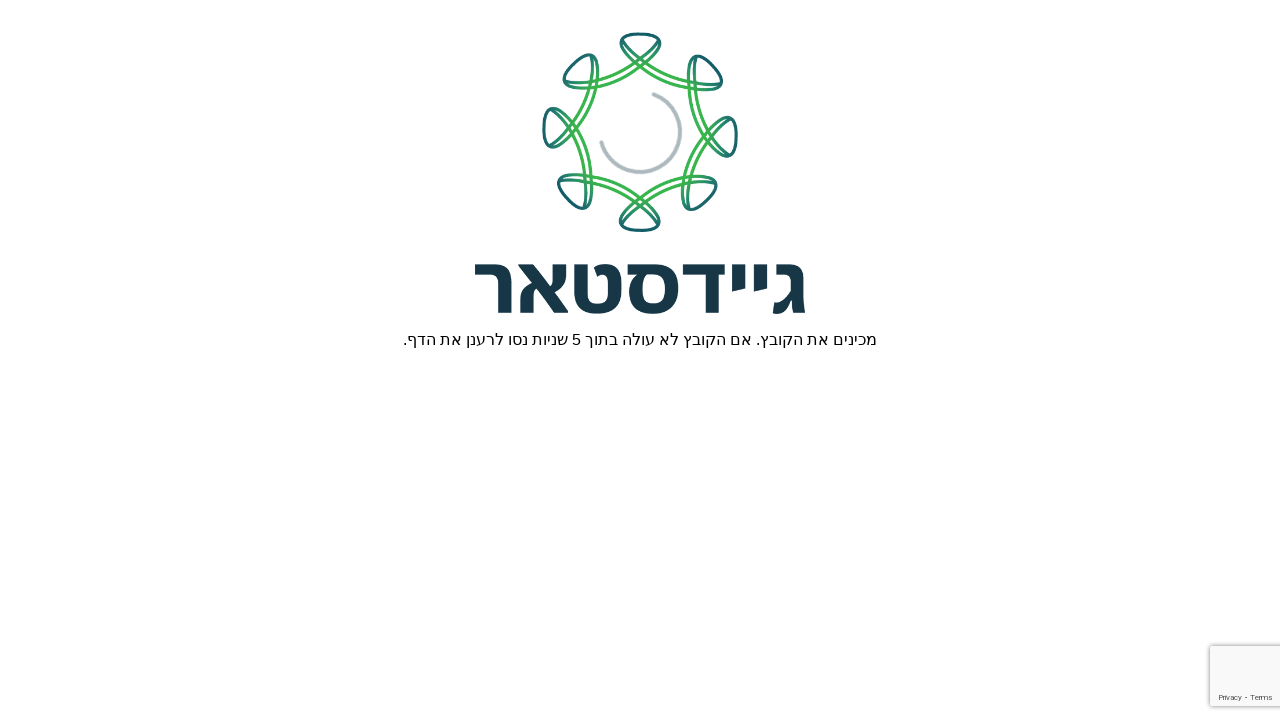

--- FILE ---
content_type: text/html;charset=UTF-8
request_url: https://www.guidestar.org.il/VF_View_File?guid=9689a46fe75047c-cb00dc5e2d16c761-cf96f23c6aea611f8c2a789e789a286039344fe62a83dc05ab995c422b0891b3-c255344cc8e56e31-db5e7fd825e0f6201
body_size: 8369
content:

<!DOCTYPE HTML PUBLIC "-//W3C//DTD HTML 4.01 Transitional//EN" "http://www.w3.org/TR/html4/loose.dtd">
<html lang="he"><head><script src="/static/111213/js/perf/stub.js" type="text/javascript"></script><script src="/static/111213/js/functions.js" type="text/javascript"></script><script src="/jslibrary/1765401167258/sfdc/main.js" type="text/javascript"></script><script src="/jslibrary/jslabels/1768320812000/iw.js" type="text/javascript"></script><script src="/static/111213/desktop/desktopAjax.js" type="text/javascript"></script><script src="/static/111213/js/picklist4.js" type="text/javascript"></script><script src="/jslibrary/1746634855258/sfdc/IframeThirdPartyContextLogging.js" type="text/javascript"></script><script src="/jslibrary/1686615502258/sfdc/VFState.js" type="text/javascript"></script><script src="/jslibrary/1647410351258/sfdc/NetworkTracking.js" type="text/javascript"></script><script>try{ NetworkTracking.init('/_ui/networks/tracking/NetworkTrackingServlet', 'network', '06624000004CG3e'); }catch(x){}try{ NetworkTracking.logPageView();}catch(x){}</script><script>(function(UITheme) {
    UITheme.getUITheme = function() { 
        return UserContext.uiTheme;
    };
}(window.UITheme = window.UITheme || {}));</script></head><body>
    <html>
        <head>
<meta HTTP-EQUIV="PRAGMA" CONTENT="NO-CACHE" />
<meta HTTP-EQUIV="Expires" content="Mon, 01 Jan 1990 12:00:00 GMT" />

            
            <script>
                (function (w, d, s, l, i) {
                    w[l] = w[l] || [];
                    w[l].push({
                        "gtm.start": new Date().getTime(),
                        event: "gtm.js"
                    });
                    var f = d.getElementsByTagName(s)[0],
                        j = d.createElement(s),
                        dl = l != "dataLayer" ? "&l=" + l : "";
                    j.async = true;
                    j.src =
                        "https://www.googletagmanager.com/gtm.js?id=" + i + dl;
                    f.parentNode.insertBefore(j, f);
                })(window, document, "script", "dataLayer", "GTM-NP6C3L8");
            </script>
            
            
            <meta content="F9QFyu2E6T_EY-KduSMTzDvBEQwmRUm3QVjnlWIpDtI" name="google-site-verification" />
            <title>&#1491;&#1493;&#1495; &#1499;&#1505;&#1508;&#1497; 2011 - &#1502;&#1490;&#1502;&#1492; &#1497;&#1512;&#1493;&#1511;&#1492; (&#1506;"&#1512;).pdf</title>
            <meta content="גיידסטאר - אתר העמותות של ישראל | צפייה בקובץ" name="description" />
            <meta charset="UTF-8" />
            <meta content="index,follow" name="robots" />
            <meta content="width=device-width, initial-scale=1" name="viewport" />
            <link href="/resource/1768321443000/GSTAR_ALL/favicon.ico" rel="icon" type="image/x-icon" />
            
            <meta content="website" property="og:type" />
            <meta content="דוח כספי 2011 - מגמה ירוקה (ע&quot;ר).pdf" property="og:title" />
            <meta content="גיידסטאר - אתר העמותות של ישראל | צפייה בקובץ" property="og:description" />
            <meta content="https://www.guidestar.org.il/resource/1768321443000/GSTAR_ASSETS/assets/img/new-guidestar-logo" property="og:image" />
            <meta content="דוח כספי 2011 - מגמה ירוקה (ע&quot;ר).pdf" name="twitter:title" />
            <meta content="גיידסטאר - אתר העמותות של ישראל | צפייה בקובץ" name="twitter:description" />
            <meta content="https://www.guidestar.org.il/resource/1768321443000/GSTAR_ASSETS/assets/img/new-guidestar-logo" name="twitter:image" />
            
            <link href="/resource/1468509719000/favicon" rel="SHORTCUT ICON" />
            <link href="/resource/1768321443000/GSTAR_ASSETS/assets/scss/app-loader-styles.css" rel="stylesheet" type="text/css" />
            <script src="https://www.google.com/recaptcha/api.js"></script>
            <script>
                function setVarAndRetrieveFile(param) {
                    document.getElementById(
                        "j_id0:myForm:myHiddenField"
                    ).value = param;
                    callfindReportsApproval();
                    return false;
                }
            </script>
            <script type="text/javascript">
                var onSubmit = function (token) {
                    setVarAndRetrieveFile(token);
                    return false;
                };
            </script>
            <style>
                .message-text {
                    direction: rtl;
                    text-align: center;
                    padding: 1em 0 0 0;
                    font-family: sans-serif;
                }
            </style>
        </head>
        <body>
            
            <noscript><iframe height="0" src="https://www.googletagmanager.com/ns.html?id=GTM-NP6C3L8" style="display: none; visibility: hidden" width="0"></iframe></noscript>
            
            <script type="text/javascript">
                window.addEventListener("DOMContentLoaded", function () {
                    if ("false" === "false") {
                        window.setTimeout(function () {
                            checkAndRunRecaptcha();
                        }, 100);
                    }
                    // if ("false" === "true" && "false" === "true"){
                    //  var link = document.createElement("a");
                    //  link.download = 'דוח כספי 2011 - מגמה ירוקה (ע"ר).pdf';
                    //  link.href = '';
                    //  link.target = '_blank';
                    //  document.body.appendChild(link);
                    //  link.click();
                    //  document.body.removeChild(link);
                    //  delete link;
                    // }
                    if ("false" === "true" && "true" === "false") {
                        resetGuid();
                    }
                });
                var checkAndRunRecaptcha = function () {
                    if (grecaptcha.execute) {
                        grecaptcha.execute();
                        return false;
                    } else {
                        window.setTimeout(function () {
                            checkAndRunRecaptcha();
                        }, 100);
                    }
                };
                var resetGuid = function () {
                    window.history.replaceState(null, null, "?guid=9689a46fe75047c-cb00dc5e2d16c761-cf96f23c6aea611f8c2a789e789a286039344fe62a83dc05ab995c422b0891b3-c255344cc8e56e31-db5e7fd825e0f6201");
                };
            </script>
<form id="j_id0:myForm" name="j_id0:myForm" method="post" action="/VF_View_File" enctype="application/x-www-form-urlencoded">
<input type="hidden" name="j_id0:myForm" value="j_id0:myForm" />

<script type="text/javascript" language="Javascript">function dpf(f) {var adp = f.adp;if (adp != null) {for (var i = 0;i < adp.length;i++) {adp[i].parentNode.removeChild(adp[i]);}}};function apf(f, pvp) {var adp = new Array();f.adp = adp;var ps = pvp.split(',');for (var i = 0,ii = 0;i < ps.length;i++,ii++) {var p = document.createElement("input");p.type = "hidden";p.name = ps[i];p.value = ps[i + 1];f.appendChild(p);adp[ii] = p;i += 1;}};function jsfcljs(f, pvp, t) {apf(f, pvp);var ft = f.target;if (t) {f.target = t;}f.submit();f.target = ft;dpf(f);};</script>
<script>function callfindReportsApproval() { SfdcApp.Visualforce.VSManager.vfPrepareForms(["j_id0:myForm"]); if(typeof jsfcljs == 'function'){jsfcljs(document.forms['j_id0:myForm'],'j_id0:myForm:j_id2,j_id0:myForm:j_id2','');}return false }</script><input id="j_id0:myForm:myHiddenField" type="hidden" name="j_id0:myForm:myHiddenField" value="" />
                <div class="g-recaptcha" data-callback="onSubmit" data-sitekey="6LfLoqgUAAAAAI7y4GVZBNii47BAf8EYDzA856Xr" data-size="invisible" id="recaptcha"></div><div id="j_id0:myForm:j_id13"></div>
</form><span id="ajax-view-state-page-container" style="display: none"><span id="ajax-view-state" style="display: none"><input type="hidden"  id="com.salesforce.visualforce.ViewState" name="com.salesforce.visualforce.ViewState" value="i:AAAAWXsidCI6IjAwRDI0MDAwMDAwcDRsdSIsInYiOiIwMkcxcDAwMDAwMFBrVFEiLCJhIjoidmZlbmNyeXB0aW9ua2V5IiwidSI6IjAwNTI0MDAwMDAxbnJrMiJ9IHd21+/i4Q16/V2ll/pM4cNjIYIOGrGNpV4cLwAAAZvBy9ACd694y9Wcka03rBpk4V1Dy+Qiw+7dl2s3ZkMtwf4SuoHgNP/lhcbSzS62HYb3RXLJyBfc04MElS/[base64]/R7bNl7FT4cFd9UbhfLwQC0gGt/Yc+Q8zuSEzR3D9cKhA2N7Ar7pLc2PyxlTiHRc+daqLB9h1HeTg625agO6ZQYbK5vHvJZ4664rfI5tA4jUReFSccqDAO+W+cuAb/x36E5DdwmOty8zfkNkOlWIx+CQMf/uRp6Lpt7p/3K671sT2vli5SNKI3QDKfRsDPqQVv/kKhC9E5tg7ilxqpj2bXMqTw+7vC3cwTCKwzzMdBaxKn7N+MDWBlUZCai2vojxd7as/bNPCnq45QId0j3+mYYhjr3TK2peq8VMUGxecZvm5fSZUyFEhiLxHgY+AIrYNuNMtrOcgIS09/Yg7tnPeojseO2LiAg5Od+tdJmZ//38r1BBXap/Bhv9sGKAqW1KBVdDRdjuIgMkhR0IQhtQUwfpQDAJgYS1b18rbBS8pRVUb7TCj7s9jKdRd5I8RlMo9Dx0uULVOG1AUMX+CbMUxcDNHYkFPMz277fqdJtiFT8NBW0sEArchdqe6Y/eyuPWEHzddgYR31WRnoi7IioDYbhgVZEnRLxzD5eUzl1Ub6A1gTB8ZMgHce9fX+DJ9+nj0gms9ANYrBFhUABKK7eIzRaElDOVO3fS3qSJe/lpAJ8UxIlOVugpCwaAqtaLrAm7DP0ZBXG+k7TXqNcy/ZtuHWLA7XyEIYCSSS4Xg3dk60hwyGzP7gF049ZJ18kZ33CrlyVpBwic4OK+bjNlbe7W93fcxbDBzuOfv5exhFsCjELlPrCRJF6eUT79Ab7mdjmBJ4ORdl+RDcTUsfQ8PNN1AYovfyxPtoFHiHISCqOVX4/FcCziY2xD/FnBiBzgOCoNy+RRIEeupe6emAh0YpkS/mY5M21dNbX8hlPsu9q1FSZsyVg6Mxn/Ehd6O+nghDRLXJH2xPJ/w9gVo+quaqpQpfOt0jYbEDURdrrz2xLaADlueSGqETKdzom4f9k3XKaZWHiXNUauCvqOTdm6h+bMKxOaSoPBJmW+Gu4MoEAKiADvTzufGpRw8uYKZ/Uw+z6kcVhDNn85HosGOZj2PwK0g6RKVeUwAg+sbXXUREarImMbsLd6YcMct7/fa5TbS5yhffue+VPoWTI2wmOhaVejV1QG+8u6tjL7iOtIH9G5I4by5cuA06Fd0j9LFU8oJq4rvLsfs4jj4jmwLOiHmkkKtdAyZUx+Jagjv/Pi0spWzwZULwry06h/d7cI9npl2YWq2rSc9Jt3ys2nD1lKR3GdHr0IqWJWARuIDNNJiTeMmt7q9mo6LW/UDTVsKu9mShkuVik9vewgAPTH3bi4WuZWa8msdgtGmHY0EV29jGbFRndqVDmIi+NT6c5UG/758NHFgU/7ka1smCaXZL+0/KNOtPB/QI2wcilq+sCFSCSgsdLHFSJ59YD/CiDphq/WzGmGPMYtPMiT4TPbuyebaMlFeajkDUxNsuvWBf16ciSGSf7y7sd2s1Ya43MGRxlclosyby9vHC5RhzTn2LGsJgPs7SEj3zGAEad0NeaV9nC8XkHD7QYdvbu9nuqw8UQazl5li7cSzF0+oxZWuudf8dBedsXfVUpLdA776dJqjqHwATrI5vERq+tzNV0r/bUzjf4jjGSFkrSkKlRryhVA98bR1jcmWFc+z6914VhlSvfC7wsCBZo8qtsYIvFwKPE/v+8axaJS79sXDVfXPNLjUq5b+W1LWG1fCZJZ+B8cTkw2CvkTXqFLN21kIif0+I5SHk63CT9SP+e3cRmhAhojmItCA8X2/epjzX0VEJ2gnXRlfv6C09rANKvoUC11G2rWQ6L1pG9IMaRUJp4uYz+2btXb4EekHmbycxydgTrwiBVD9bpW/Op9sGES+66xtZP8Sb+TkSuRDbwY7p0e6n7TRexuXWav5VREyzvzIe75AGmC/us8U8OaxAE5H+y6UcdNmtGIonQ7usQY7ROCwrymZPeABBqKUOwbX6a2VNfPq7ffA82PfJDSzYshLmlxkTJz9fmIKaYTx/LK1ecTyDHFCj2bv6Xrvpywz06UklU8+NA01L9K6otzRMcDxLBNfHcZOOyPbyl/AUPus7saZC8qHKJuaatbE8Io6YtN4/2sAWG56mteFlnRopCzMp6Af2P9LHOU81cIP9EFXz964qtRwz54PTddXNCysCL90jGYAlwmimLLZ/ZIQxhwbxLHAEuIoTheKe56cdbJH0GVj0JtbGl4AJTeUustk5OGC3iJWa7z558VzrUQwOajQFXzVl8B+sGcUJhnLTlQPiKQ+qS8bYfkpzwssgRAb4MccA/xLqFCnG6l5gbz7BjqYUNYfIi4OnqOGELtK9StLwooyNdHHqXCAQ/zW2qCEZZZ5NoZrOkMCjsmfQwzuT+r+RRbVwaLZbWq5iaupQVR55RKO1GoXR+pPM077udxflSpGNfT2x0vmbu3ZO2G2LQQoB5bhRWSfmEKuAbc/o/Tc5KRoVeyFXYTBgCXygQSSo2srRIIvnk4cWdcFfrC0bw/E/[base64]/7jW0m2ddDWvFaUtCt4i8FLo1QcXxALnwgZclRfl93deReotprYV4Gr4Yx7r73sEYOjursS8Opc4oQebpTsB2mo46uH6/1FkoGQNLhvmPLf5hUPltXU1ugBThABmIsuSANZbZz/k9HONEIyDp510DiBlmXcfUd4na5saH7268KioOSyrnhvNdkytAHTPVzg6mDtKBHFQQVmCdAWzt8reUfVIcXWMHI8mLGVtH+8TQNSwH6G7UyrQukHPZ46imDUENmH1PnG8ypCg6a9U5OxlOXXdf5r1JDCITw/UwrCKU2bI5Zi+2u0EEJ6ANy1htDfgvjUbpiyc1vcjXoyhlseC555KNCk5CBwqW5hl+DlRVQXxyMSCGVyYCyi8xtrM/xKxOPZLYt43ZZccvQuIPcvfru7M4ul+316SnUjrYDkg9xnBM1kXv29Z069DKPT6FbNy7wtfpPNqljoHTSvAXFK+ZllobUEovDupHIccPtdTJxdkXAOiVWy3eKhez9DZi7HoJDyGZw+ZcR5QJVhVm3TIxys=" /><input type="hidden"  id="com.salesforce.visualforce.ViewStateVersion" name="com.salesforce.visualforce.ViewStateVersion" value="202601131525340000" /><input type="hidden"  id="com.salesforce.visualforce.ViewStateMAC" name="com.salesforce.visualforce.ViewStateMAC" value="[base64]" /></span></span><script> if(!window.sfdcPage) { window.sfdcPage = new ApexPage(); }UserContext.initialize({"ampm":["לפנה״צ","אחה״צ"],"isAccessibleMode":false,"salesforceURL":"https://www.guidestar.org.il?refURL=http%3A%2F%2Fwww.guidestar.org.il%2FVF_View_File","dateFormat":"d.M.yyyy","dayPeriods":[],"language":"iw","locale":"iw_IL","enableLoggingInAuraAlohaFrameNavigator":true,"dateTimeFormat":"d.M.yyyy, H:mm","labelLastModified":"1768320812000","today":"15.1.2026, 15:15","userPreferences":[{"index":112,"name":"HideInlineEditSplash","value":false},{"index":114,"name":"OverrideTaskSendNotification","value":false},{"index":115,"name":"DefaultTaskSendNotification","value":false},{"index":119,"name":"HideUserLayoutStdFieldInfo","value":false},{"index":116,"name":"HideRPPWarning","value":false},{"index":87,"name":"HideInlineSchedulingSplash","value":false},{"index":88,"name":"HideCRUCNotification","value":false},{"index":89,"name":"HideNewPLESplash","value":false},{"index":90,"name":"HideNewPLEWarnIE6","value":false},{"index":122,"name":"HideOverrideSharingMessage","value":false},{"index":91,"name":"HideProfileILEWarn","value":false},{"index":93,"name":"HideProfileElvVideo","value":false},{"index":97,"name":"ShowPicklistEditSplash","value":false},{"index":92,"name":"HideDataCategorySplash","value":false},{"index":128,"name":"ShowDealView","value":false},{"index":129,"name":"HideDealViewGuidedTour","value":false},{"index":132,"name":"HideKnowledgeFirstTimeSetupMsg","value":false},{"index":104,"name":"DefaultOffEntityPermsMsg","value":false},{"index":135,"name":"HideNewCsnSplash","value":false},{"index":101,"name":"HideBrowserWarning","value":false},{"index":139,"name":"HideDashboardBuilderGuidedTour","value":false},{"index":140,"name":"HideSchedulingGuidedTour","value":false},{"index":180,"name":"HideReportBuilderGuidedTour","value":false},{"index":183,"name":"HideAssociationQueueCallout","value":false},{"index":194,"name":"HideQTEBanner","value":false},{"index":270,"name":"HideIDEGuidedTour","value":false},{"index":282,"name":"HideQueryToolGuidedTour","value":false},{"index":196,"name":"HideCSIGuidedTour","value":false},{"index":271,"name":"HideFewmetGuidedTour","value":false},{"index":272,"name":"HideEditorGuidedTour","value":false},{"index":205,"name":"HideApexTestGuidedTour","value":false},{"index":206,"name":"HideSetupProfileHeaderTour","value":false},{"index":207,"name":"HideSetupProfileObjectsAndTabsTour","value":false},{"index":213,"name":"DefaultOffArticleTypeEntityPermMsg","value":false},{"index":214,"name":"HideSelfInfluenceGetStarted","value":false},{"index":215,"name":"HideOtherInfluenceGetStarted","value":false},{"index":216,"name":"HideFeedToggleGuidedTour","value":false},{"index":268,"name":"ShowChatterTab178GuidedTour","value":false},{"index":275,"name":"HidePeopleTabDeprecationMsg","value":false},{"index":276,"name":"HideGroupTabDeprecationMsg","value":false},{"index":224,"name":"HideUnifiedSearchGuidedTour","value":false},{"index":226,"name":"ShowDevContextMenu","value":true},{"index":227,"name":"HideWhatRecommenderForActivityQueues","value":false},{"index":228,"name":"HideLiveAgentFirstTimeSetupMsg","value":false},{"index":232,"name":"HideGroupAllowsGuestsMsgOnMemberWidget","value":false},{"index":233,"name":"HideGroupAllowsGuestsMsg","value":false},{"index":234,"name":"HideWhatAreGuestsMsg","value":false},{"index":235,"name":"HideNowAllowGuestsMsg","value":false},{"index":236,"name":"HideSocialAccountsAndContactsGuidedTour","value":false},{"index":237,"name":"HideAnalyticsHomeGuidedTour","value":false},{"index":238,"name":"ShowQuickCreateGuidedTour","value":false},{"index":245,"name":"HideFilePageGuidedTour","value":false},{"index":250,"name":"HideForecastingGuidedTour","value":false},{"index":251,"name":"HideBucketFieldGuide","value":false},{"index":263,"name":"HideSmartSearchCallOut","value":false},{"index":273,"name":"ShowForecastingQuotaAttainment","value":false},{"index":280,"name":"HideForecastingQuotaColumn","value":false},{"index":301,"name":"HideManyWhoGuidedTour","value":false},{"index":298,"name":"HideFileSyncBannerMsg","value":false},{"index":299,"name":"HideTestConsoleGuidedTour","value":false},{"index":302,"name":"HideManyWhoInlineEditTip","value":false},{"index":303,"name":"HideSetupV2WelcomeMessage","value":false},{"index":312,"name":"ForecastingShowQuantity","value":false},{"index":313,"name":"HideDataImporterIntroMsg","value":false},{"index":314,"name":"HideEnvironmentHubLightbox","value":false},{"index":316,"name":"HideSetupV2GuidedTour","value":false},{"index":317,"name":"HideFileSyncMobileDownloadDialog","value":false},{"index":322,"name":"HideEnhancedProfileHelpBubble","value":false},{"index":328,"name":"ForecastingHideZeroRows","value":false},{"index":330,"name":"HideEmbeddedComponentsFeatureCallout","value":false},{"index":341,"name":"HideDedupeMatchResultCallout","value":false},{"index":340,"name":"HideS1BrowserUI","value":false},{"index":346,"name":"HideS1Banner","value":false},{"index":358,"name":"HideEmailVerificationAlert","value":false},{"index":354,"name":"HideLearningPathModal","value":false},{"index":359,"name":"HideAtMentionsHelpBubble","value":false},{"index":368,"name":"LightningExperiencePreferred","value":false},{"index":373,"name":"PreviewLightning","value":false},{"index":281,"name":"HideMSPPopup","value":false}],"networkId":"0DB24000000TNgD","uiTheme":"Theme3","uiSkin":"Theme3","userName":"site3@justice.force.com","userId":"00524000001nrk2","isCurrentlySysAdminSU":false,"renderMode":"RETRO","startOfWeek":"1","vfDomainPattern":"justice-il--(?:[^.]+).vf.force.com","auraDomain":"justice-il.lightning.force.com","useNativeAlertConfirmPrompt":false,"orgPreferences":[{"index":257,"name":"TabOrganizer","value":true},{"index":113,"name":"GroupTasks","value":true}],"isDefaultNetwork":false,"timeFormat":"H:mm"});
</script><div class="apexp"><div id="j_id0:j_id4" class="bPageBlock brandSecondaryBrd apexDefaultPageBlock secondaryPalette"><div class="pbBody">
                <div class="app-loading">
                    <div class="logo"><img src="/resource/1768321443000/GSTAR_ASSETS/assets/img/symbol.png" />
                    </div>
                    <svg class="spinner" viewBox="25 25 50 50">
                        <circle class="path" cx="50" cy="50" fill="none" r="20" stroke-miterlimit="10" stroke-width="2"></circle>
                    </svg>
                </div><img src="/resource/1768321443000/GSTAR_ASSETS/assets/img/logo-text.png" class="logo-text" />
                <div class="message-text">&#1502;&#1499;&#1497;&#1504;&#1497;&#1501; &#1488;&#1514; &#1492;&#1511;&#1493;&#1489;&#1509;. &#1488;&#1501; &#1492;&#1511;&#1493;&#1489;&#1509; &#1500;&#1488; &#1506;&#1493;&#1500;&#1492; &#1489;&#1514;&#1493;&#1498; 5 &#1513;&#1504;&#1497;&#1493;&#1514; &#1504;&#1505;&#1493; &#1500;&#1512;&#1506;&#1504;&#1503; &#1488;&#1514; &#1492;&#1491;&#1507;.</div></div><div class="pbFooter secondaryPalette"><div class="bg"></div></div></div></div>
        </body>
    </html><script type="text/javascript">Sfdc.onReady(function(){
	SfdcApp && SfdcApp.Visualforce && SfdcApp.Visualforce.VSManager && SfdcApp.Visualforce.VSManager.vfPrepareForms(["j_id0:myForm"]);

});</script></body></html>

--- FILE ---
content_type: text/html; charset=utf-8
request_url: https://www.google.com/recaptcha/api2/anchor?ar=1&k=6LfLoqgUAAAAAI7y4GVZBNii47BAf8EYDzA856Xr&co=aHR0cHM6Ly93d3cuZ3VpZGVzdGFyLm9yZy5pbDo0NDM.&hl=en&v=9TiwnJFHeuIw_s0wSd3fiKfN&size=invisible&anchor-ms=20000&execute-ms=30000&cb=es5lblhzkeyp
body_size: 49046
content:
<!DOCTYPE HTML><html dir="ltr" lang="en"><head><meta http-equiv="Content-Type" content="text/html; charset=UTF-8">
<meta http-equiv="X-UA-Compatible" content="IE=edge">
<title>reCAPTCHA</title>
<style type="text/css">
/* cyrillic-ext */
@font-face {
  font-family: 'Roboto';
  font-style: normal;
  font-weight: 400;
  font-stretch: 100%;
  src: url(//fonts.gstatic.com/s/roboto/v48/KFO7CnqEu92Fr1ME7kSn66aGLdTylUAMa3GUBHMdazTgWw.woff2) format('woff2');
  unicode-range: U+0460-052F, U+1C80-1C8A, U+20B4, U+2DE0-2DFF, U+A640-A69F, U+FE2E-FE2F;
}
/* cyrillic */
@font-face {
  font-family: 'Roboto';
  font-style: normal;
  font-weight: 400;
  font-stretch: 100%;
  src: url(//fonts.gstatic.com/s/roboto/v48/KFO7CnqEu92Fr1ME7kSn66aGLdTylUAMa3iUBHMdazTgWw.woff2) format('woff2');
  unicode-range: U+0301, U+0400-045F, U+0490-0491, U+04B0-04B1, U+2116;
}
/* greek-ext */
@font-face {
  font-family: 'Roboto';
  font-style: normal;
  font-weight: 400;
  font-stretch: 100%;
  src: url(//fonts.gstatic.com/s/roboto/v48/KFO7CnqEu92Fr1ME7kSn66aGLdTylUAMa3CUBHMdazTgWw.woff2) format('woff2');
  unicode-range: U+1F00-1FFF;
}
/* greek */
@font-face {
  font-family: 'Roboto';
  font-style: normal;
  font-weight: 400;
  font-stretch: 100%;
  src: url(//fonts.gstatic.com/s/roboto/v48/KFO7CnqEu92Fr1ME7kSn66aGLdTylUAMa3-UBHMdazTgWw.woff2) format('woff2');
  unicode-range: U+0370-0377, U+037A-037F, U+0384-038A, U+038C, U+038E-03A1, U+03A3-03FF;
}
/* math */
@font-face {
  font-family: 'Roboto';
  font-style: normal;
  font-weight: 400;
  font-stretch: 100%;
  src: url(//fonts.gstatic.com/s/roboto/v48/KFO7CnqEu92Fr1ME7kSn66aGLdTylUAMawCUBHMdazTgWw.woff2) format('woff2');
  unicode-range: U+0302-0303, U+0305, U+0307-0308, U+0310, U+0312, U+0315, U+031A, U+0326-0327, U+032C, U+032F-0330, U+0332-0333, U+0338, U+033A, U+0346, U+034D, U+0391-03A1, U+03A3-03A9, U+03B1-03C9, U+03D1, U+03D5-03D6, U+03F0-03F1, U+03F4-03F5, U+2016-2017, U+2034-2038, U+203C, U+2040, U+2043, U+2047, U+2050, U+2057, U+205F, U+2070-2071, U+2074-208E, U+2090-209C, U+20D0-20DC, U+20E1, U+20E5-20EF, U+2100-2112, U+2114-2115, U+2117-2121, U+2123-214F, U+2190, U+2192, U+2194-21AE, U+21B0-21E5, U+21F1-21F2, U+21F4-2211, U+2213-2214, U+2216-22FF, U+2308-230B, U+2310, U+2319, U+231C-2321, U+2336-237A, U+237C, U+2395, U+239B-23B7, U+23D0, U+23DC-23E1, U+2474-2475, U+25AF, U+25B3, U+25B7, U+25BD, U+25C1, U+25CA, U+25CC, U+25FB, U+266D-266F, U+27C0-27FF, U+2900-2AFF, U+2B0E-2B11, U+2B30-2B4C, U+2BFE, U+3030, U+FF5B, U+FF5D, U+1D400-1D7FF, U+1EE00-1EEFF;
}
/* symbols */
@font-face {
  font-family: 'Roboto';
  font-style: normal;
  font-weight: 400;
  font-stretch: 100%;
  src: url(//fonts.gstatic.com/s/roboto/v48/KFO7CnqEu92Fr1ME7kSn66aGLdTylUAMaxKUBHMdazTgWw.woff2) format('woff2');
  unicode-range: U+0001-000C, U+000E-001F, U+007F-009F, U+20DD-20E0, U+20E2-20E4, U+2150-218F, U+2190, U+2192, U+2194-2199, U+21AF, U+21E6-21F0, U+21F3, U+2218-2219, U+2299, U+22C4-22C6, U+2300-243F, U+2440-244A, U+2460-24FF, U+25A0-27BF, U+2800-28FF, U+2921-2922, U+2981, U+29BF, U+29EB, U+2B00-2BFF, U+4DC0-4DFF, U+FFF9-FFFB, U+10140-1018E, U+10190-1019C, U+101A0, U+101D0-101FD, U+102E0-102FB, U+10E60-10E7E, U+1D2C0-1D2D3, U+1D2E0-1D37F, U+1F000-1F0FF, U+1F100-1F1AD, U+1F1E6-1F1FF, U+1F30D-1F30F, U+1F315, U+1F31C, U+1F31E, U+1F320-1F32C, U+1F336, U+1F378, U+1F37D, U+1F382, U+1F393-1F39F, U+1F3A7-1F3A8, U+1F3AC-1F3AF, U+1F3C2, U+1F3C4-1F3C6, U+1F3CA-1F3CE, U+1F3D4-1F3E0, U+1F3ED, U+1F3F1-1F3F3, U+1F3F5-1F3F7, U+1F408, U+1F415, U+1F41F, U+1F426, U+1F43F, U+1F441-1F442, U+1F444, U+1F446-1F449, U+1F44C-1F44E, U+1F453, U+1F46A, U+1F47D, U+1F4A3, U+1F4B0, U+1F4B3, U+1F4B9, U+1F4BB, U+1F4BF, U+1F4C8-1F4CB, U+1F4D6, U+1F4DA, U+1F4DF, U+1F4E3-1F4E6, U+1F4EA-1F4ED, U+1F4F7, U+1F4F9-1F4FB, U+1F4FD-1F4FE, U+1F503, U+1F507-1F50B, U+1F50D, U+1F512-1F513, U+1F53E-1F54A, U+1F54F-1F5FA, U+1F610, U+1F650-1F67F, U+1F687, U+1F68D, U+1F691, U+1F694, U+1F698, U+1F6AD, U+1F6B2, U+1F6B9-1F6BA, U+1F6BC, U+1F6C6-1F6CF, U+1F6D3-1F6D7, U+1F6E0-1F6EA, U+1F6F0-1F6F3, U+1F6F7-1F6FC, U+1F700-1F7FF, U+1F800-1F80B, U+1F810-1F847, U+1F850-1F859, U+1F860-1F887, U+1F890-1F8AD, U+1F8B0-1F8BB, U+1F8C0-1F8C1, U+1F900-1F90B, U+1F93B, U+1F946, U+1F984, U+1F996, U+1F9E9, U+1FA00-1FA6F, U+1FA70-1FA7C, U+1FA80-1FA89, U+1FA8F-1FAC6, U+1FACE-1FADC, U+1FADF-1FAE9, U+1FAF0-1FAF8, U+1FB00-1FBFF;
}
/* vietnamese */
@font-face {
  font-family: 'Roboto';
  font-style: normal;
  font-weight: 400;
  font-stretch: 100%;
  src: url(//fonts.gstatic.com/s/roboto/v48/KFO7CnqEu92Fr1ME7kSn66aGLdTylUAMa3OUBHMdazTgWw.woff2) format('woff2');
  unicode-range: U+0102-0103, U+0110-0111, U+0128-0129, U+0168-0169, U+01A0-01A1, U+01AF-01B0, U+0300-0301, U+0303-0304, U+0308-0309, U+0323, U+0329, U+1EA0-1EF9, U+20AB;
}
/* latin-ext */
@font-face {
  font-family: 'Roboto';
  font-style: normal;
  font-weight: 400;
  font-stretch: 100%;
  src: url(//fonts.gstatic.com/s/roboto/v48/KFO7CnqEu92Fr1ME7kSn66aGLdTylUAMa3KUBHMdazTgWw.woff2) format('woff2');
  unicode-range: U+0100-02BA, U+02BD-02C5, U+02C7-02CC, U+02CE-02D7, U+02DD-02FF, U+0304, U+0308, U+0329, U+1D00-1DBF, U+1E00-1E9F, U+1EF2-1EFF, U+2020, U+20A0-20AB, U+20AD-20C0, U+2113, U+2C60-2C7F, U+A720-A7FF;
}
/* latin */
@font-face {
  font-family: 'Roboto';
  font-style: normal;
  font-weight: 400;
  font-stretch: 100%;
  src: url(//fonts.gstatic.com/s/roboto/v48/KFO7CnqEu92Fr1ME7kSn66aGLdTylUAMa3yUBHMdazQ.woff2) format('woff2');
  unicode-range: U+0000-00FF, U+0131, U+0152-0153, U+02BB-02BC, U+02C6, U+02DA, U+02DC, U+0304, U+0308, U+0329, U+2000-206F, U+20AC, U+2122, U+2191, U+2193, U+2212, U+2215, U+FEFF, U+FFFD;
}
/* cyrillic-ext */
@font-face {
  font-family: 'Roboto';
  font-style: normal;
  font-weight: 500;
  font-stretch: 100%;
  src: url(//fonts.gstatic.com/s/roboto/v48/KFO7CnqEu92Fr1ME7kSn66aGLdTylUAMa3GUBHMdazTgWw.woff2) format('woff2');
  unicode-range: U+0460-052F, U+1C80-1C8A, U+20B4, U+2DE0-2DFF, U+A640-A69F, U+FE2E-FE2F;
}
/* cyrillic */
@font-face {
  font-family: 'Roboto';
  font-style: normal;
  font-weight: 500;
  font-stretch: 100%;
  src: url(//fonts.gstatic.com/s/roboto/v48/KFO7CnqEu92Fr1ME7kSn66aGLdTylUAMa3iUBHMdazTgWw.woff2) format('woff2');
  unicode-range: U+0301, U+0400-045F, U+0490-0491, U+04B0-04B1, U+2116;
}
/* greek-ext */
@font-face {
  font-family: 'Roboto';
  font-style: normal;
  font-weight: 500;
  font-stretch: 100%;
  src: url(//fonts.gstatic.com/s/roboto/v48/KFO7CnqEu92Fr1ME7kSn66aGLdTylUAMa3CUBHMdazTgWw.woff2) format('woff2');
  unicode-range: U+1F00-1FFF;
}
/* greek */
@font-face {
  font-family: 'Roboto';
  font-style: normal;
  font-weight: 500;
  font-stretch: 100%;
  src: url(//fonts.gstatic.com/s/roboto/v48/KFO7CnqEu92Fr1ME7kSn66aGLdTylUAMa3-UBHMdazTgWw.woff2) format('woff2');
  unicode-range: U+0370-0377, U+037A-037F, U+0384-038A, U+038C, U+038E-03A1, U+03A3-03FF;
}
/* math */
@font-face {
  font-family: 'Roboto';
  font-style: normal;
  font-weight: 500;
  font-stretch: 100%;
  src: url(//fonts.gstatic.com/s/roboto/v48/KFO7CnqEu92Fr1ME7kSn66aGLdTylUAMawCUBHMdazTgWw.woff2) format('woff2');
  unicode-range: U+0302-0303, U+0305, U+0307-0308, U+0310, U+0312, U+0315, U+031A, U+0326-0327, U+032C, U+032F-0330, U+0332-0333, U+0338, U+033A, U+0346, U+034D, U+0391-03A1, U+03A3-03A9, U+03B1-03C9, U+03D1, U+03D5-03D6, U+03F0-03F1, U+03F4-03F5, U+2016-2017, U+2034-2038, U+203C, U+2040, U+2043, U+2047, U+2050, U+2057, U+205F, U+2070-2071, U+2074-208E, U+2090-209C, U+20D0-20DC, U+20E1, U+20E5-20EF, U+2100-2112, U+2114-2115, U+2117-2121, U+2123-214F, U+2190, U+2192, U+2194-21AE, U+21B0-21E5, U+21F1-21F2, U+21F4-2211, U+2213-2214, U+2216-22FF, U+2308-230B, U+2310, U+2319, U+231C-2321, U+2336-237A, U+237C, U+2395, U+239B-23B7, U+23D0, U+23DC-23E1, U+2474-2475, U+25AF, U+25B3, U+25B7, U+25BD, U+25C1, U+25CA, U+25CC, U+25FB, U+266D-266F, U+27C0-27FF, U+2900-2AFF, U+2B0E-2B11, U+2B30-2B4C, U+2BFE, U+3030, U+FF5B, U+FF5D, U+1D400-1D7FF, U+1EE00-1EEFF;
}
/* symbols */
@font-face {
  font-family: 'Roboto';
  font-style: normal;
  font-weight: 500;
  font-stretch: 100%;
  src: url(//fonts.gstatic.com/s/roboto/v48/KFO7CnqEu92Fr1ME7kSn66aGLdTylUAMaxKUBHMdazTgWw.woff2) format('woff2');
  unicode-range: U+0001-000C, U+000E-001F, U+007F-009F, U+20DD-20E0, U+20E2-20E4, U+2150-218F, U+2190, U+2192, U+2194-2199, U+21AF, U+21E6-21F0, U+21F3, U+2218-2219, U+2299, U+22C4-22C6, U+2300-243F, U+2440-244A, U+2460-24FF, U+25A0-27BF, U+2800-28FF, U+2921-2922, U+2981, U+29BF, U+29EB, U+2B00-2BFF, U+4DC0-4DFF, U+FFF9-FFFB, U+10140-1018E, U+10190-1019C, U+101A0, U+101D0-101FD, U+102E0-102FB, U+10E60-10E7E, U+1D2C0-1D2D3, U+1D2E0-1D37F, U+1F000-1F0FF, U+1F100-1F1AD, U+1F1E6-1F1FF, U+1F30D-1F30F, U+1F315, U+1F31C, U+1F31E, U+1F320-1F32C, U+1F336, U+1F378, U+1F37D, U+1F382, U+1F393-1F39F, U+1F3A7-1F3A8, U+1F3AC-1F3AF, U+1F3C2, U+1F3C4-1F3C6, U+1F3CA-1F3CE, U+1F3D4-1F3E0, U+1F3ED, U+1F3F1-1F3F3, U+1F3F5-1F3F7, U+1F408, U+1F415, U+1F41F, U+1F426, U+1F43F, U+1F441-1F442, U+1F444, U+1F446-1F449, U+1F44C-1F44E, U+1F453, U+1F46A, U+1F47D, U+1F4A3, U+1F4B0, U+1F4B3, U+1F4B9, U+1F4BB, U+1F4BF, U+1F4C8-1F4CB, U+1F4D6, U+1F4DA, U+1F4DF, U+1F4E3-1F4E6, U+1F4EA-1F4ED, U+1F4F7, U+1F4F9-1F4FB, U+1F4FD-1F4FE, U+1F503, U+1F507-1F50B, U+1F50D, U+1F512-1F513, U+1F53E-1F54A, U+1F54F-1F5FA, U+1F610, U+1F650-1F67F, U+1F687, U+1F68D, U+1F691, U+1F694, U+1F698, U+1F6AD, U+1F6B2, U+1F6B9-1F6BA, U+1F6BC, U+1F6C6-1F6CF, U+1F6D3-1F6D7, U+1F6E0-1F6EA, U+1F6F0-1F6F3, U+1F6F7-1F6FC, U+1F700-1F7FF, U+1F800-1F80B, U+1F810-1F847, U+1F850-1F859, U+1F860-1F887, U+1F890-1F8AD, U+1F8B0-1F8BB, U+1F8C0-1F8C1, U+1F900-1F90B, U+1F93B, U+1F946, U+1F984, U+1F996, U+1F9E9, U+1FA00-1FA6F, U+1FA70-1FA7C, U+1FA80-1FA89, U+1FA8F-1FAC6, U+1FACE-1FADC, U+1FADF-1FAE9, U+1FAF0-1FAF8, U+1FB00-1FBFF;
}
/* vietnamese */
@font-face {
  font-family: 'Roboto';
  font-style: normal;
  font-weight: 500;
  font-stretch: 100%;
  src: url(//fonts.gstatic.com/s/roboto/v48/KFO7CnqEu92Fr1ME7kSn66aGLdTylUAMa3OUBHMdazTgWw.woff2) format('woff2');
  unicode-range: U+0102-0103, U+0110-0111, U+0128-0129, U+0168-0169, U+01A0-01A1, U+01AF-01B0, U+0300-0301, U+0303-0304, U+0308-0309, U+0323, U+0329, U+1EA0-1EF9, U+20AB;
}
/* latin-ext */
@font-face {
  font-family: 'Roboto';
  font-style: normal;
  font-weight: 500;
  font-stretch: 100%;
  src: url(//fonts.gstatic.com/s/roboto/v48/KFO7CnqEu92Fr1ME7kSn66aGLdTylUAMa3KUBHMdazTgWw.woff2) format('woff2');
  unicode-range: U+0100-02BA, U+02BD-02C5, U+02C7-02CC, U+02CE-02D7, U+02DD-02FF, U+0304, U+0308, U+0329, U+1D00-1DBF, U+1E00-1E9F, U+1EF2-1EFF, U+2020, U+20A0-20AB, U+20AD-20C0, U+2113, U+2C60-2C7F, U+A720-A7FF;
}
/* latin */
@font-face {
  font-family: 'Roboto';
  font-style: normal;
  font-weight: 500;
  font-stretch: 100%;
  src: url(//fonts.gstatic.com/s/roboto/v48/KFO7CnqEu92Fr1ME7kSn66aGLdTylUAMa3yUBHMdazQ.woff2) format('woff2');
  unicode-range: U+0000-00FF, U+0131, U+0152-0153, U+02BB-02BC, U+02C6, U+02DA, U+02DC, U+0304, U+0308, U+0329, U+2000-206F, U+20AC, U+2122, U+2191, U+2193, U+2212, U+2215, U+FEFF, U+FFFD;
}
/* cyrillic-ext */
@font-face {
  font-family: 'Roboto';
  font-style: normal;
  font-weight: 900;
  font-stretch: 100%;
  src: url(//fonts.gstatic.com/s/roboto/v48/KFO7CnqEu92Fr1ME7kSn66aGLdTylUAMa3GUBHMdazTgWw.woff2) format('woff2');
  unicode-range: U+0460-052F, U+1C80-1C8A, U+20B4, U+2DE0-2DFF, U+A640-A69F, U+FE2E-FE2F;
}
/* cyrillic */
@font-face {
  font-family: 'Roboto';
  font-style: normal;
  font-weight: 900;
  font-stretch: 100%;
  src: url(//fonts.gstatic.com/s/roboto/v48/KFO7CnqEu92Fr1ME7kSn66aGLdTylUAMa3iUBHMdazTgWw.woff2) format('woff2');
  unicode-range: U+0301, U+0400-045F, U+0490-0491, U+04B0-04B1, U+2116;
}
/* greek-ext */
@font-face {
  font-family: 'Roboto';
  font-style: normal;
  font-weight: 900;
  font-stretch: 100%;
  src: url(//fonts.gstatic.com/s/roboto/v48/KFO7CnqEu92Fr1ME7kSn66aGLdTylUAMa3CUBHMdazTgWw.woff2) format('woff2');
  unicode-range: U+1F00-1FFF;
}
/* greek */
@font-face {
  font-family: 'Roboto';
  font-style: normal;
  font-weight: 900;
  font-stretch: 100%;
  src: url(//fonts.gstatic.com/s/roboto/v48/KFO7CnqEu92Fr1ME7kSn66aGLdTylUAMa3-UBHMdazTgWw.woff2) format('woff2');
  unicode-range: U+0370-0377, U+037A-037F, U+0384-038A, U+038C, U+038E-03A1, U+03A3-03FF;
}
/* math */
@font-face {
  font-family: 'Roboto';
  font-style: normal;
  font-weight: 900;
  font-stretch: 100%;
  src: url(//fonts.gstatic.com/s/roboto/v48/KFO7CnqEu92Fr1ME7kSn66aGLdTylUAMawCUBHMdazTgWw.woff2) format('woff2');
  unicode-range: U+0302-0303, U+0305, U+0307-0308, U+0310, U+0312, U+0315, U+031A, U+0326-0327, U+032C, U+032F-0330, U+0332-0333, U+0338, U+033A, U+0346, U+034D, U+0391-03A1, U+03A3-03A9, U+03B1-03C9, U+03D1, U+03D5-03D6, U+03F0-03F1, U+03F4-03F5, U+2016-2017, U+2034-2038, U+203C, U+2040, U+2043, U+2047, U+2050, U+2057, U+205F, U+2070-2071, U+2074-208E, U+2090-209C, U+20D0-20DC, U+20E1, U+20E5-20EF, U+2100-2112, U+2114-2115, U+2117-2121, U+2123-214F, U+2190, U+2192, U+2194-21AE, U+21B0-21E5, U+21F1-21F2, U+21F4-2211, U+2213-2214, U+2216-22FF, U+2308-230B, U+2310, U+2319, U+231C-2321, U+2336-237A, U+237C, U+2395, U+239B-23B7, U+23D0, U+23DC-23E1, U+2474-2475, U+25AF, U+25B3, U+25B7, U+25BD, U+25C1, U+25CA, U+25CC, U+25FB, U+266D-266F, U+27C0-27FF, U+2900-2AFF, U+2B0E-2B11, U+2B30-2B4C, U+2BFE, U+3030, U+FF5B, U+FF5D, U+1D400-1D7FF, U+1EE00-1EEFF;
}
/* symbols */
@font-face {
  font-family: 'Roboto';
  font-style: normal;
  font-weight: 900;
  font-stretch: 100%;
  src: url(//fonts.gstatic.com/s/roboto/v48/KFO7CnqEu92Fr1ME7kSn66aGLdTylUAMaxKUBHMdazTgWw.woff2) format('woff2');
  unicode-range: U+0001-000C, U+000E-001F, U+007F-009F, U+20DD-20E0, U+20E2-20E4, U+2150-218F, U+2190, U+2192, U+2194-2199, U+21AF, U+21E6-21F0, U+21F3, U+2218-2219, U+2299, U+22C4-22C6, U+2300-243F, U+2440-244A, U+2460-24FF, U+25A0-27BF, U+2800-28FF, U+2921-2922, U+2981, U+29BF, U+29EB, U+2B00-2BFF, U+4DC0-4DFF, U+FFF9-FFFB, U+10140-1018E, U+10190-1019C, U+101A0, U+101D0-101FD, U+102E0-102FB, U+10E60-10E7E, U+1D2C0-1D2D3, U+1D2E0-1D37F, U+1F000-1F0FF, U+1F100-1F1AD, U+1F1E6-1F1FF, U+1F30D-1F30F, U+1F315, U+1F31C, U+1F31E, U+1F320-1F32C, U+1F336, U+1F378, U+1F37D, U+1F382, U+1F393-1F39F, U+1F3A7-1F3A8, U+1F3AC-1F3AF, U+1F3C2, U+1F3C4-1F3C6, U+1F3CA-1F3CE, U+1F3D4-1F3E0, U+1F3ED, U+1F3F1-1F3F3, U+1F3F5-1F3F7, U+1F408, U+1F415, U+1F41F, U+1F426, U+1F43F, U+1F441-1F442, U+1F444, U+1F446-1F449, U+1F44C-1F44E, U+1F453, U+1F46A, U+1F47D, U+1F4A3, U+1F4B0, U+1F4B3, U+1F4B9, U+1F4BB, U+1F4BF, U+1F4C8-1F4CB, U+1F4D6, U+1F4DA, U+1F4DF, U+1F4E3-1F4E6, U+1F4EA-1F4ED, U+1F4F7, U+1F4F9-1F4FB, U+1F4FD-1F4FE, U+1F503, U+1F507-1F50B, U+1F50D, U+1F512-1F513, U+1F53E-1F54A, U+1F54F-1F5FA, U+1F610, U+1F650-1F67F, U+1F687, U+1F68D, U+1F691, U+1F694, U+1F698, U+1F6AD, U+1F6B2, U+1F6B9-1F6BA, U+1F6BC, U+1F6C6-1F6CF, U+1F6D3-1F6D7, U+1F6E0-1F6EA, U+1F6F0-1F6F3, U+1F6F7-1F6FC, U+1F700-1F7FF, U+1F800-1F80B, U+1F810-1F847, U+1F850-1F859, U+1F860-1F887, U+1F890-1F8AD, U+1F8B0-1F8BB, U+1F8C0-1F8C1, U+1F900-1F90B, U+1F93B, U+1F946, U+1F984, U+1F996, U+1F9E9, U+1FA00-1FA6F, U+1FA70-1FA7C, U+1FA80-1FA89, U+1FA8F-1FAC6, U+1FACE-1FADC, U+1FADF-1FAE9, U+1FAF0-1FAF8, U+1FB00-1FBFF;
}
/* vietnamese */
@font-face {
  font-family: 'Roboto';
  font-style: normal;
  font-weight: 900;
  font-stretch: 100%;
  src: url(//fonts.gstatic.com/s/roboto/v48/KFO7CnqEu92Fr1ME7kSn66aGLdTylUAMa3OUBHMdazTgWw.woff2) format('woff2');
  unicode-range: U+0102-0103, U+0110-0111, U+0128-0129, U+0168-0169, U+01A0-01A1, U+01AF-01B0, U+0300-0301, U+0303-0304, U+0308-0309, U+0323, U+0329, U+1EA0-1EF9, U+20AB;
}
/* latin-ext */
@font-face {
  font-family: 'Roboto';
  font-style: normal;
  font-weight: 900;
  font-stretch: 100%;
  src: url(//fonts.gstatic.com/s/roboto/v48/KFO7CnqEu92Fr1ME7kSn66aGLdTylUAMa3KUBHMdazTgWw.woff2) format('woff2');
  unicode-range: U+0100-02BA, U+02BD-02C5, U+02C7-02CC, U+02CE-02D7, U+02DD-02FF, U+0304, U+0308, U+0329, U+1D00-1DBF, U+1E00-1E9F, U+1EF2-1EFF, U+2020, U+20A0-20AB, U+20AD-20C0, U+2113, U+2C60-2C7F, U+A720-A7FF;
}
/* latin */
@font-face {
  font-family: 'Roboto';
  font-style: normal;
  font-weight: 900;
  font-stretch: 100%;
  src: url(//fonts.gstatic.com/s/roboto/v48/KFO7CnqEu92Fr1ME7kSn66aGLdTylUAMa3yUBHMdazQ.woff2) format('woff2');
  unicode-range: U+0000-00FF, U+0131, U+0152-0153, U+02BB-02BC, U+02C6, U+02DA, U+02DC, U+0304, U+0308, U+0329, U+2000-206F, U+20AC, U+2122, U+2191, U+2193, U+2212, U+2215, U+FEFF, U+FFFD;
}

</style>
<link rel="stylesheet" type="text/css" href="https://www.gstatic.com/recaptcha/releases/9TiwnJFHeuIw_s0wSd3fiKfN/styles__ltr.css">
<script nonce="OlEt-Cnmtxn_eAz3RCB-Hg" type="text/javascript">window['__recaptcha_api'] = 'https://www.google.com/recaptcha/api2/';</script>
<script type="text/javascript" src="https://www.gstatic.com/recaptcha/releases/9TiwnJFHeuIw_s0wSd3fiKfN/recaptcha__en.js" nonce="OlEt-Cnmtxn_eAz3RCB-Hg">
      
    </script></head>
<body><div id="rc-anchor-alert" class="rc-anchor-alert"></div>
<input type="hidden" id="recaptcha-token" value="[base64]">
<script type="text/javascript" nonce="OlEt-Cnmtxn_eAz3RCB-Hg">
      recaptcha.anchor.Main.init("[\x22ainput\x22,[\x22bgdata\x22,\x22\x22,\[base64]/[base64]/[base64]/[base64]/cjw8ejpyPj4+eil9Y2F0Y2gobCl7dGhyb3cgbDt9fSxIPWZ1bmN0aW9uKHcsdCx6KXtpZih3PT0xOTR8fHc9PTIwOCl0LnZbd10/dC52W3ddLmNvbmNhdCh6KTp0LnZbd109b2Yoeix0KTtlbHNle2lmKHQuYkImJnchPTMxNylyZXR1cm47dz09NjZ8fHc9PTEyMnx8dz09NDcwfHx3PT00NHx8dz09NDE2fHx3PT0zOTd8fHc9PTQyMXx8dz09Njh8fHc9PTcwfHx3PT0xODQ/[base64]/[base64]/[base64]/bmV3IGRbVl0oSlswXSk6cD09Mj9uZXcgZFtWXShKWzBdLEpbMV0pOnA9PTM/bmV3IGRbVl0oSlswXSxKWzFdLEpbMl0pOnA9PTQ/[base64]/[base64]/[base64]/[base64]\x22,\[base64]\x22,\x22JMKcWhbDh8OEwoNTw60TEsOZECrDghPCgxoyw60ow5TDu8Kcw7DCsWIRL2BuUMOpIMO/K8Ohw6TDhSlowovCmMO/UTUjdcOdUMOYwpbDtMOSLBfDicKiw4Qww6EUWyjDicKkfQ/Cg2xQw47CocKEbcKpwqvCnV8Qw63DpcKGCsO+FsOYwpAlEHnCky8ld0hLwp7CrSQRIMKAw4LCogLDkMOXwo8eDw3CjGHCm8O3wrBaElRNwrMgQUPCjA/CvsOvQzsQwq/DsAgtXF8YeWEWWxzDjAV9w5EWw45dIcKQw4ZofMO/ZsK9woRdw5A3czV2w7zDvnlaw5V5OcOpw4UywqHDnU7CsxcuZ8O+w5NmwqJBUcKDwr/[base64]/w4HChmdlw6rCqcODezJpaDrDkjPCrTgJZzpiw4BwwqMkDsOLw6rCj8KzSGg6wptYehTCicOKwokiwr92wrjCrW7CosKWJQDCpzFyS8OsagDDmycnTsKtw7FXMGBoYMObw75CH8KoJcOtPHpCAnTCm8OlbcO5bE3Co8O6NSjCnT/ClygKw6LDjHkDaMOdwp3DrV07Hj0Ww7fDs8O6aSEsNcOqKsK2w47CqV/DoMOrCcOhw5dXw7XCqcKCw6nDs2DDmVDDhsOCw5rCrUDCkXTCpsKMw6ggw6hvwr1SWzQDw7nDkcK/w5Aqwr7Ds8K2QsOlwrVcHsOUw50JIXDCgH1iw7lnw4E9w5oLwoXCusO5HXnCtWnDmTnCtTPDtsK/wpLCm8O3VMOIdcOIdk5tw7xGw4bCh2nDnMOZBMOEw41Ow4PDiihxOR7DmivCvAVWwrDDjz8qHzrDhsK0Thxww7hJR8KPIGvCvjBON8OPw5t7w5bDtcK5eA/DmcKmwrhpAsO8eE7DsRcMwoBVw751FWU/wp7DgMOzw68UHGtqECHCh8KCEcKrTMOBw4J1OwArwpIRw4XCulsiw5PDvcKmJMOyJcKWPsK/aEDClUpWQ3zDk8K6wq1kFsK5wrfDg8KXVV7CqA7DiMOCJcKNwqNawrTChMOmwqvChcK5asOZw4TCkUpAfMO5wrvCk8OuIl/DqkENDMOHBml1wpHDj8KKQmrDkkIRAMOSwotLTkZ2dBzDm8KRw5RYBMOwN1XCrgjDg8K/w7tewoJzwpLDim/Dq3MpwqLCrsKdwoxxIMK0TMOTHSDCgMKKPUkkwoFkCXgedGnCq8K1wrEXOksBT8O2wqTCiWXDosK2w5VJw79+wobDocKgJW8Ud8OjFiTCpS7CgsOdwqxGGFTCmsKmZGzDi8KEw6Y0w4VXwpVQAXjCqsO7AsKlb8KKSW51wp/Dhm1UPD7CjlRFBsKGBhtswpXCmsOvKV/Du8KoD8Kbw6vCncOuDMOXw7YTworDs8KTA8Ouw4fCs8KkccK9DXbCqBPCoR8FU8KYw5HDgMOMw70Iwo0ZccKkw6BRDALDhCxrHcOqLMKyfSgUw4pHfsOWBcK7wqjClcK2wrFPRAXCqsO/wo7CijzDoTDCq8O7R8OjwonDol/[base64]/Dsz3DqknClVDDksOLwocVw6IodMOKwqxYZCMuNMKcP2opBcKnwpdEw5HCmhfClVPDoX3CicKNwr/CoyDDn8KcwrvClkjDlcOww5LCow8/[base64]/Dpg3CkcKWwrwpeyXCinJ5P3XCmWESw6vCsVJZw7jCocKARUXCu8Ogw5fDphdBJVsgw79vPU3Cj04fwq7Dr8KRwqPDojLCmsOrQ2DCsVDCs2pBPy4Fw5oRb8OtCMKcw6HDpiPDtEXDqHJeWWkewpYADcKEwrZBw48Le1NdBcOYU0jCncOkeWUqwqDDsk/CpEXDqyLCrW9dfk4ow5dzw4vDv1DCqlnDtMODwoA8wrjCoXsAKyVzwofCjl0GIClCJhXCqsKfw40twroTw5cwGcKtGsKXw6svwrMtYlHDu8OSw7Btw4PCthgbwqYJYsKcw4HDm8KmR8K1GkrDicKxw7zDiTt/WWAbwoADPMK2J8K2cDPCqsKcw4fDuMOzIsO5BmIKMGF9wqXCngg1w4fDqH/CnVQ3woTDjMO+w7HDkTPDjMKcChMHK8K3w6rDrGNJwr3DnMOlwo3CtsK6EjXCkXZZdiMddSTDuFjCr2jDrGAwwog7w4bDosK+Xn02wpTDjsO/w7Vlb3HDusOkSMOsQ8KuQsOmwpcmA18ewo0Xw73DjhnDnMKmdsKSw67Dr8KSw4rDilR8ZF1qw6leLcK/w44DBn7DlzXCocOXw5nDl8O9w7PDj8KgH1fDhMKQwp3Dj3jCkcOCKnbCnMK2w7DDrw/DiEsRw4otw4DDkMObRiBDNnHCi8Odwr/[base64]/w4UwaT3DoU7CssOkw6ceLMK4e8KjNXPCvcK3wpcBwpvCtjLDhlXCssK1w5MGw64pTsK0wqXDisOFL8K+bcO7wo7DinYcw6wUTBNow64uw5AgwrBuFXtHw6vCh24jJcK6w5gewrnCjQ3DrTpRWUXDoG7CksOuwp5/wr3CnRfCrsOywqfCjsOKayVbw7LCqsO/SsKZw77DmQ3CnVvCv8K7w67DmMKeHU/DqD/Cu1DDg8KjBMKDRUVAW34Uwo7CgVNPw7rDksO3Y8Oww5/DuUpnw65QcMK4w7cbPTMSOCzCpknCukJvZ8O4w6ZlfcO/woErXj3Ck29Xw7PDpMKSeMOdVMKUdsO+wpjChsKDwrtAwoFVXsOwcGzDoE1pwqHCshrDhDYgw48pHMOTwpFCwqHDn8O/wq5Bb0kMwpvDtcOPMGrCo8K5HMKfw5QwwoEMFcOORsOZPsKwwr8gXsOnUz3CpFdcGXoGwofDrXw8wozDh8KSVcKMfcO9wqPDhcO4Fl/CiMO5KFpqw7rCjMK4LcOcGn/DksKxRC3CusKHwpFjw5BMwqDDgcKRAFR2LsODTl/CvDR0AsKbMCbCrMKNwqR5ZjHCm0bCtWHClgfDlDUzw7pdwpbCnn7CslFKVsOvYzssw6PCtsKoHVHCmm/Cl8OTw7ojwpMRw7AMewjCmR/[base64]/DgHAqwqbCncODw7HCpMOoZMKnRhkAwpY5w5dXWcOWw41hJHRxw5VSPlkBasKVw7HCk8OyKsKNwrXDvSLDpjTChgPCsz1fdsKEw6k4wpROw6kFwqplwpHCsybCkgZMIB9tXDLCnsOjb8OMaH/[base64]/DiTdjBMOZaDRmACMBwpQmIcKSwqHCsDYfHF02UsK9wrsqw5sXwrPCh8KOwqIEZ8KGdcO6FHLDj8OKw4IgOsOkGFtUeMORdR/DpT9Mw5cMZcKsBsKnwo0JQT9LB8OIWS7CjRR2B3PCsgDDqGV1TMOHw5PCi8K7TjlTwrExwpZIw49xHQsLwpdtwr7Coi/CncKkE1ZrCMKICxAQwqIZZ0c/BgsfSyFYEsK1SsKVcsOIQFrCo07DqCh2wqIBfAsGwonDksKaw5XDk8KTelPDiBVOwpNbw4VCfcKcU1PDkFo0cMOUJcKAwrDDksKjVCdxJcKAFF9Qwo7CuHsdZGBtRRNOPEhtK8KBbcKgwpQkC8OpHcOHEcKNAcO/EsOCGsKYNMOHw7ZQwrYFDMOWw7RFVycFFHpYOsKGRR8UDRFLwo/Dk8OGw4t+w6Zaw6IIwpRnDgFQYVvDtcOEwrI2YTnCjsK5CsO9w5PDp8OQHcOiTkHCj3TCkht0wp/CpsOzKy/[base64]/wpU1w57Cq0l3MsOHfcOZaDhsw57Dl2gXwoAPNsODR8OeIhLDrHY+TsOMwqvDqxzCncOne8OHaUk/X1QYw60GEiXDqWctwoLDiWDChFBsCjHDrAXDgMOhw6QMw4fDpsKaKcOQAQx6WMKpwogBN1vDs8KCIMKGwo/[base64]/CjTQMYcOUOiPCsXzCqjgIXBHDpMOzw6ByXcKSLcKEwqJ4wo8VwqQYJnZrwqnDqsKUwrXCmUIcwofCs21WLFlePcOSwq3Cin3CqBEQw6/DgiMlf2QlHMK+P0vCq8KPwrfDkcKnXF3DpBhVS8KOw4UABFbCl8Kxw5hfIU83QMO+w4bDnCDDpMO1wqE6ShrCmGZZw6xKwplhDsOpJjfDkF7CssONw6Emw6ZxFQnDkcKMVm/[base64]/[base64]/DsAfDnm3DvMO2wqjDhXx0DsKiw6TDkD3ClXnCr8KswpvDhsO0dElsHirDsVlIIRRyFsOIwrXCnl1NUWhzFyHCucONUcOoe8OAO8KoOcOIwqRBM1TDiMOsBHLDk8K+w6oiP8ONw6JMwpHCoTRhwqrDoWMOMsOWLMONYsOCaHPCk1nCoAVmwq7DvRnDjlExO1/Dq8KzL8OFWDTDuWVRH8Kgwrp1AgnCqSx/w5hqw4TCmMKzwrVdWn7CtSbCoA4lw6zDoBUkwpPDq1JCwo/CtltNwpXCgSkjwosNw70EwpkEwo5Ow6w9CsKfwrPDuXvCjsO6PsKvbMKYwqHClzZ1T3MIWcKdw5PCocOXBMKAwrZjwoYGGgFDwpzCjl4QwqfCrgZaw5bCgE9Kw5kMw5/DoDAOwowtw4HCu8KgUHzDiSVIe8ObS8KRwp/Ck8OXbwkob8Oxw77CrAjDp8K1w7/[base64]/CksORwoDCssKfUSLDqHvCv8KNwrDCtsO3Z8KZw4xOwrfCvsKLcVVhZy8KFMKZwo/DmlvDqmDDsj1twqsKwpDCpMOeT8KtPgfDlUU1OcO2w5XDsWNvYlkwwo/[base64]/CtsKyw7TCmMOMwpzDlsOMw5/DmMOGWzZIw6rCjg9meynCuMOOBcO6w6TDlsO6w5Ztw4rCpsOtw6PCjsKdJkbDmDRXw7/Ci3rDvUPCh8KvwqIya8OSUsKjEwvCvzdBw57CnsO5wr5gw4bDq8K7wrbDi2U7A8O1wrrCssKWw51+a8OmGVHCmcOnIQzCkcKSbcKWSkJGdlZyw7AeckpaTsOjQ8O1w5LCqcKOwpwhT8KOQ8KcNCNNDMKHw4jDq3nDm0bCrFXClGwqMsKKfsOcw7x/w51jwpFyIivCs8Kjdk3DqcKxbsKGw61Jw74nIcKBw4DCmMO8wqfDuC/[base64]/CpH0gwpLDnClQw7LCqjhxw5UAYsKowrtTBcOpw604Hjccw7zDumRyMWk2dMK8w6RGVlAtP8OBZx3DtcKQIWrChcK+BcKRBlnDmsKMw6FgQcKZw7Fzw5rDrnRFw6/[base64]/[base64]/Dmg5kw4LCrTzDhkvCvnM4woPCvMKFw6bDtzUXwqJZw5hnPMO4wqXCq8O8wpTCrMKicWYdwr3CssK+RTfDj8O5wpUNw6bDhcKmw6RgS2PDncKnBgnClsKuwrFxeQ4Pw5BGJsKlw6/ClMOVX0kywpUHY8O6wrxTKiVEw4heYVHDscKjfSfDoEESdMOtwpjCoMOXw6nDhsOXwr5qw4vDh8OrwqJ2w7bDl8OVwqzCg8O2YE8xw6nCtMOfw7bCmipKGVpew4nDg8KPKS/DmWfDosOYW3nChcO3YcKAw6HDm8O0w4TCpMK7wqhRw68two5ww5/DmHnCt3TCvV7CrsKfw5HDjXNzwoZ5NMOhGsKLRsOWwoHClcO6bMKiwrEoPnxZesKYG8OCwq8gwrxrIMKew6UrL3YHwosoesK6w6htw6jCr0c8ZA3DpcKywp/CpcKsWDbCnMOlw4gtwoUEwrl8E8OkMFpiEsKdYMK+DsKHCD7DqjYdwonDrAcqw6hlw6sPw5zCmhIFHsO6wp/Dhm85w5vCm0XCksKgNGDDmMO8EkFMeB0tJcKNwrXDhSfCp8O0w73DgXrDm8OGTDfDvywdwqV9w5JvwoDCnMK0wooEBsKlbBXCuDHCiE3CngXDi1sTw6/Dk8KRJgILw69DSMOpwogwecOxGG5hVsKtNsODSMKtwpXDmUXDt04wAcOqPQ3CpMKawoDCu2tmwodkEMOnYMO8w4TDmBJQw6PDoWx+w5/CrMKawozDmMO7wr/CrVzDhDR3w4rCkkvCl8KVImA5w5zDoMKJDmDCssKLw7lDEWLDjibCvcKZwobChA5lwo/CtRjCqMOFwokEw48Vw5nCjSAQEsO4w7DDmV5+JcKFOsOyLxjClMOxUxTClMOAw6ULwo1TYRfCj8K8wqs5csK8wqYPesOdeMO9M8OrfjtSw5cDw4VFw4HCl27DthfCj8OkwpXCsMOhL8KJw67CoQTDlsOAf8O8UlIuGiEUI8KAwoDCgV0Aw7/[base64]/[base64]/CkCnDr8KCwokaLcKLIjwJwpsmwqc9JDLDuCsZw5wiwpdSw5fCunvDuEBEw7HDoF8nBFbCgm5SwozCoFDDgkPDkMKvAkJHw5LCqyzDpz3DhMKKw5jCosKZw5htwrQYOQ/[base64]/OC8ow7bCk8Klw5jDq03DohnDl3FHwrNfwplIwqbCiCRmwq7DghAyWcKIwr5rwqXCrcK2w6oJwqZyDsKXWETDpG8JPsKGcyIkwozCg8OQY8OUKn8uw65eV8KRL8KTw49rw6fCjcO5Uy5Bw5Q5wqbCuz/CmsO4RsO8GiLDtsODwq94w542w5nDvl/DhmxUw5YKKSXDijYOHsOOwrfDvlVCw6DCk8OYY2oHw4PCiMOTw63DkMO/VCx2wpACwofCqyU0QArDlQbCusONw7TCvRhIK8KiLcOVwozDt2vDqUXDo8KJfXM/w6BKLUHDvcORSsOPw7nDgmbCmMKcwrEqb1g5w5rCqcOlw6o1w7nDkzjDtXLDsx4Sw6jDpcOdw4jCjsKtw4bCnwI0w78JSsKQB2rCnxzCuUIrwrp3PnckV8Kpwo9HXVMaMVbCli/CusK2J8KwZFvChh0Zw4F0w6nCnU5Fw6Eef0fCqMK5wrRQw5XCpsOgJ3QswpHDsMKqw7NHNMOWw6RDw5PDnMOsw6s+w55MwoHCtMKOY1zDhwLCksK9eW0BwoxBJ0rDs8KSA8O+w4hdw7tzw6LClcKzw6xJwo/Ch8OEw63Ck28pVhfCocKuwq3CrmBuw5onwoPCrwRfwo/CrHzDnMKVw5Zuw53DmMOmwpI2XsO5XMOwwqTDqsOuwrBnSiRqw5Fbw6vCmCPCsSNPbWsVcFDClcKWW8KXwoxTK8KYdsK0TThKWMO2CDAZwpBAw4MZRcKZRcO+woLCtT/DoAUYJ8OlwoDDrCVffMKMU8KrfFcAwqzDk8OxPhzDocKpw4thWArDhsKyw54RU8K6dRXDqnZOwqFDwrXDt8OeXsORwqzChcKlwqTCnyxxw4jCsMKTFzPCmMOww5h8IcOHFTAGLcKcRsKqw6/DtmRwAcOJb8OuwpnCmh/CmMOJcsOUJAzClMKgEMK3w6c3ZwsQQ8KmP8O+w5jCt8KywrNsRsK4ecOfwrtQw6jDhsOYPErDix0UwqNDLitew47DlibCr8OtR3Jlwo5QEE7CmMO7wpjCgMKowqzCgcKtw7PDqDQMw6HCvXvDoMO1wrocG1bDhsODwp3CocO6w6JFwpDCth0rXkTDgRXCpkg/b3rDkQEPwpXCvCAhNcOeLHBjQ8KHwpvDqMOAw7/DjFgBeMK9EsKwDMOhw5xrBcOBHcKlwobDt0HDrcO0wqZHw4nCiSZAE3bCh8OBwqJHGWEDw6x/w7V4esKXw4XCh1kpw6FcHjHDscK8w5BWw4XDgMK7TMKkWwRvAgIve8O6woDCpcKybFpAw4Iew7bDjMOSw5QLw5jDsiNkw63DqCPCj2HDrMK/[base64]/WMOXW2fCunNCHMKGUgPDtsOfJRXCgsK1w5XDm8KEFMOxwpPDp2jChsOJwqDDoGDDrmrDgMKHJsKBw4diUkpzw5EKPBUFworCnMKRw5/CjMKcwrXDq8K/[base64]/[base64]/[base64]/CjDhfPcKdwqRvXiAMDMOEw4jCmjTDisKMw57Ct8K4wqrDs8KMFcK3fwUfRUPDiMKPw59PbsKdwrXDkz7CqsOEw7PDk8OQw6TCqsOgw5rChcKrw5Izw5ZHw6jCocKBRifDg8KIIW1zw5MSXjMDw4zDkXfCqUvDj8Ocw6wyRlrDry1uwovCk2/DvsKIccOcIcKtIgXDmsKADk7CmkstZsOuDsO/w7liwphBEXIlwoFfw6FsQ8ODOcKcwqNUPsOyw4PCg8KDLQxcwr02w4fDrXRhw5PDscKyCi/Dq8Kww7sUE8OYE8K/[base64]/w7jDr8KBa8O8asKcZMO2wrM6w6DDiiY9w594PSwww4jDlcKqwq3CsFN/[base64]/[base64]/DvVsvw6zDhRvCiMOTwpMzMHnCnztMwotXwrxVEsKXb8OEwokew592w5tPwppqUXDDsQ7CoyzDoVdSw47DsMKracKBw53CmcK/wrnDs8KZwqzDgMK0w5jDl8OlCXN2UlVvwoLCmghDWMKLMMO6d8Kaw4YJwqTDoH9kwokTw55Iwow/Okovw6hRDExtR8K+C8OMYXMHw6bCs8OGw4HDqRYKT8OPUgnCg8OaFcK7UVDCpMOowr0TPcOjVsKuw6EYZsOeasKWw7Q+w4tewo3Dk8OgwpbCljnDr8KMw6VzJ8K/G8KDZsKzE2TDmMORXQVVLxIHw4lCwqTDmsO/[base64]/UgAVa8OmdcKOF8OwBEPDjsKqOMK+DsK4wqbDmUzCog9sUhgewo3DlsOvG1PCvcK6Ah3CssKTRVrDgxjDkyzDsVvCh8O/[base64]/wrjCssKKHcOEDsKowodEdmXCtMKcIcKFQ8KzNXc0wpJ7w7Q6YMKnwojCtcK7wol/[base64]/[base64]/CvyTDvzbCjsOnfxjCncKcFsOMwozCpHDDqcKMw45PU8KOw6pTL8OWcsKdwqQ9AcKsw6PDv8OeW2fCtlDDs3oqwrMoc1l7DTjDqmDDucOYJT0Lw6E5wpFTw5vDr8Kiw7EuX8KcwqV3wrVEwr/[base64]/DuzLDsHk6DATDjcKWwox7woNJwq3DkyrCh8O/YcKXwqgeHcOROcKAw67Dk247HMO9Q1HCpw7DjjY3TMOOw57Ds3wOdcKQwrlWGMO3ai3ClMKTFMKoSMOaNSfCncO4CMK/[base64]/CjQQhwoTCh8KkVhbDoCQFwp7DuMKkw4nDmcKMwpYKwrtSGhYIKcOkw63DiRTCjjJNXCnDosOKVcO0wovDu8Oyw4LCp8KBw7XCtw94wopDJ8KVFcOcw7/CrHkewr0FaMKxbcOqw6jDhcOywqFSJsKHwqM+D8KFcid0w4/CgcOjwqLCkCwIUUlESMKvwqTDiBNAw6E7DcOywoNAbMKzw4/Dk01kwqJEwoZTwoB5wpHCiAXCoMK+BkHCi33DtcKbNGjCocKwUh3CpsO3dkMNwozDrHrDo8OIe8KfRE7CpcKJw6DDkMOFwozDplwIcnlaRMKvElENwoF+cMOgwqN4Dmp/w5XCry8kDwVaw5rDq8OwHsOAw4tJw7h3w4Jhwp3DnXZCJDVNPzJ6HFnClsOjWSY9LU3DqV7DvTPDu8O4F3VPPGsJa8Kewo/DmlNcORgpw7HCsMO/HMOtw5UiV8OIEHMSP1XCgsKgNzfCl2VGSsKhw6HCjsKtFMKLJsONNjDDt8OWwoLChyTDsXxGEMKtwr3CrcO8w7Zbw5wQwp/DnXzDkicuH8OEw53DjsKqCERsU8Otw417wpHDl3nCisKmSE0yw5Unwpd/a8Kucx1WQ8OmV8Otw5vCvwR2wpFpwr/Dp0YXwptlw4HDl8KvZcKtw53Dsm9Iw69LORwPw4fDg8KFw4fDusKcZVbDiHnCvcK4ZSYYEH3CjcK+EsOeTT16OAgeTmfCvMOxCGY3IH9awoLDmgzDjMKLwolDw4XCmWAewrQcwqBcWG3Do8OhUMKow6XChcOfRMOsfsK3AB06YjVhKm9fwp7CtDDCsXksOC/DtMKgYnLDs8KxP3DCjhB/eMOPGVbCmsKRwoDCrEo/Q8K8XcOBwrsEwqfDs8OKQD8ewrbDoMOOwqMPNyPCi8Kgwo0Rw7XCr8KKecOWd2FNwr3CtcONw6R1wpbChwrDphwURsKFwqomF30kGsKGa8Oewo/DjMOew4jDjMKIw4NLwrHCqsO+OMOjAMOGbB3CisOswpBawqcpwrEdey/ClhvCjipUEcODHXbDqcKGC8KxXVDCvsOLH8OrfmfDo8KmWV7DqDfDnsODEcO2GAzDnMOcTlsMWF9UcMOsMQ86w6oPW8KKw4Zjw5nCkmI5wq3ChMKSw7DDmcKAGcKubyUEED8HUyfDiMOPPltWMsKnVEHCr8Kew57DqHZXw4/DjMOoSg1Qwrc4HcKSfcKHYjnChcK8woIwGmHDocOsNMKYw71swo7CnjnClRPCkiVbw70BwozDscOyw4JQci/DtMOdwojDoxQvw6TDvMKZCMKHw4DDvSPDjcOhw4zCvsK6wrrCkcOnwrvDkgrDicOxw70yOD1JwqDCnMOEw7HCiQA5OijConlAY8KkIMO4w6bDicKjwrBwwpxND8O5Zi7CkHvDqWTCncKBEMKxw7F/[base64]/CqmBIwppKKwJFBMKVa8OxFzcJfRtVIsK4wpbDh2rCk8Orw4LDii3CmsOrwpxvCiPCkcOnEcKzfDVUw5d2w5TCksK6woTDscK7w7FWD8Kaw7U9L8OFElxiNjDCqnHCugPDqMKFwr/CsMK8wo3CgzBAKMOqWArDqMKwwq53IWDDnFjDuQHCosKUwozDisOSw7BiaHTCsjXCh2dmFsKhwqLDqCXCg1vCnH8vPsKwwqkyCz8QLcKUwoYIwqLChMOPw55WwprDhzwkwoLCgw7DucKNw6lRb2/CvTfDuCPCk0nDlsO4wqEMwojCni0mCMKYaljDiE5IQCHDrHTCpsOhw7fCs8KSwofCpjjDg0Y8ZMK7wpfDjcKmP8KRw4dSw5HCucOEwokKwpwEw7QPIsO7wp4Wf8OBw7VPw4IzacO0w7Ftw7LCi3B5wqXCpMKiVWjCnwJMDUXCkMOOa8O+w4fCk8Oiw5IKHW/Cp8OPwoHCpsO/YMKiAAfDqXsXw4lUw77CscOIwprCvMKAe8KAw4B+w6MswpjCocKDflh3G255w5RgwqQmwpTCusOGw7HDiQTDvETCqcKWLy/ChcKOAcOhKsKYBMKeRSvDm8Oiwqs9wqLCq0RFPh3CvcKmw7R8U8KwYmnCqwXCuSQew4JiTC1cw6sJYcOLOn3CmyXCtsOLw4lbwpo+w7jChXfDkMKmwrxHwoYMwq4dwp1kGT/[base64]/wp3CrsKawqhzwo7DjsKgHcKewo3DvkDCtXsIKMOiKgTCoVXDjVtkZlzCvMKdwoUuw4dyesODVAvCr8Otw5rDkcOmeh3DmcOcwoNdwptLGkZxL8OgelJOwpbCp8KvCmNrQERxXsOJFcOTQwnCpgNsBsKsPMK4dVcAwr/Dp8Kbd8Oyw7htTBrDjWF1TETDhsOxwr3DkDPCp1rDtX/CqsKuN0hmDcKpD3xHwqs1woXDpcOuHcKVG8KfBBwNwrPCq1wYYMK1w7rCgcKhBsKnw5TCjcO5YnNEBMObHcOAwoPDrXDDkcKDWkPClcK1ZQnDh8OfSh4/wrxiwqtkwrrDiUjCs8Ocw5cyXMOBCMKOO8KNZ8KuSsOkd8OmLMOpwp1DwpU0wpgNw5wDc8K9RGrCv8K0ay46Yx8LAcODaMKeH8K0wrN3bXDDvlzCtF/CncOMw5N9TTTDvMKnwqTCksOWworCv8Oxw7N6ecKzAk04wpvCt8KxTxvCvgJzTcKFD1PDlMKpw5J7SsKtwo5Nw77DuMKqNSxtwp7Cj8K4GV0rw7rDhArDhGLDhMOxLMORFwcSw5XDpQ/Doh7DmzB8w4t/LMKcwpvCihVMwoE/wpElZ8KowoAJPXvDphnDu8KwwolWAMK4w6Vlw6FIwoliw71UwpA6w6vCl8KWT3vCln1lw5AawrrDrXXCiks4w5NAwqVdw5MIwpvDrQEdb8Kod8Oaw4/CgcOkw4VNwqbDi8OrwqLDmFsfwr4ww4fDkjjCtlPDp0TDrFjCosOzw7vDvcKNWlppwp85wqvDpX3CpMKewpLDqkRiE1fDrsOcZSleWcKkf1kJw4LDlGLCtMK9OSjChMOqAcKKw5nCusONwpTDo8O6wo/DlxZ8wrx8fMK4w4QKwpVGwoLCsgHDuMOedTnClcOBamvDvMOJcHd1KsOJVcKDwo/Co8ONw5fDn0IPK0jCssO/wodbw4jChFjCo8Otw7XCosKqw7A9w7TDqsKHQXnDlxxGVz7Dp3JIw6xFHnXDmyjChcKeXDvDnMKlwoQAawpvAsOaBcKPw5HDi8K/[base64]/[base64]/DjgVeNBApEAHCnMO/QjlQw5fDqhLCrV7CmsKAw5rDv8KaexLCuCvCmmBnE3PDugDCkifDv8OYSB/CpsKZw5rDpiN+w5dAwrHCvBzCv8OWQ8Onw5fDp8K5wobCkw1tw4bDhxt8w7TCh8OcwobCuGVzwpXCgVrCj8KMDcKCwrHCvWcbwoNnXkDCnsKMwoJcwqJsd3J8wr/DnmsiwqZQw5fCtDkPAks+w5EFw4rCoHVKwqpcwrLDlwvDq8OaPMKrwpnDnsKUI8Krw78LHsK5wqAsw7M4w7bDlcODW20qwrTCgsO3wqo9w5fCjFLDtcKWD3vDph5Kwr/[base64]/ChX3CnA1Hw4UjWG/Cm8OIw5zCnMO4anVae8KNPXgnw5tIQsK5YsOeJ8KNwrN9w7XDscKCw5pdw7l9X8K2w5TCtlHDsxNAw5XClsOiHcKZwoZvS3nCnwXDt8K/GsOoYsKbbhnChWYSPcKaw5PCmMOEwpB3w7LCmMKkDsKNIDdNDMKuCQhWWXLCscK7w5gww6HDpV/[base64]/wp7CqXHDocKpV2t+X8OTQ1dEw7nDpMOAw5bDjxJjwp4iwoJhwrnDv8KGLFM1w5LDp8OZdcO9w6FlCC/Cg8OvOAk3w7JgZMKLwqXCmD3CqhHDhsO2WxzCs8O5w63CoMKlY2bCusOmw6QsTW/ClsK4wqpwwpvCs1dmEEDDni/[base64]/DscKbw4LDiMOaKsKjwqUJMsOea8O2wr3ChmrCpzJdeMKkwr0eDFdkbkMkE8OrQErDqcOvw78bw7xXwrZnLTPDow/CkMO6w7XCt2NNw4TCtnomw4vCjhXClFIwC2TCjMKKw4HDrsKxwoJFwqzDjD3ChMK5w4DDs3/CqiPChMOTVTs8EMOpwpp/w7zCmB92w4MJwpA7aMKZw7EvUX3CnsKaw7Q6woEcXsKcNMKtwq4WwpxYwpYFw4nDi1PCrsOqcU3CoyBKwqrCgcOcwrZHUQ/[base64]/[base64]/[base64]/DukouEGnDrnHDkC4kGk3CpcKBwqrDqMKMw4TCkjAOwrPCo8KGwqltQcO0QMObwpYLw7onw5DCt8OKw7teP04xYcKJcn0Zw6Rww4FvYB4PYEvDpC/ClcKvwpQ+IRMpw4bCmcOWw4V1w6PCu8KSw5ABasOYGnLDqiEpaEDDvmjDlMKwwqstwpJyI3Rtwp3ClkduXVYGacOfw43CkkzDksOUW8OxITwucVTCrBvCtcOWw6TDmgPCi8OvScOywqYywr/DrMOFw7FQSsOAGMOnw7LCvSpoLUjDqQjCm1vDmcK5acO3LAknw792JQ3CqMKyKcKCw4cSwqQqw5U8wqbDs8Knwp7DoXszBmjDq8OMw4LDqsONwovDmTFvwr52woLDul7CgcKCWsKVwrfCmcKjbsOFe0IZEMOdwoPDlgjDqMODf8Kyw5lfwqsEwrrDqsOJw6/DhVzCpsKXacOrwo/DrcOTTMKDw7g5wr8vw61xNsKxwoFpw6wrb1fCjW3Du8Ofc8KNw73DrArCmi9CfVjDisOIw5TDu8Oxw5nCm8KNwoXDpx3CrFQ/wpJgwpvDrMK+wpPCv8OMwqzCrzzDo8KHD3J9Kwlkw67DpRnDlMK3NsOWI8O6w5DCtsOJC8Kow63Di1fDmMO0acOrITfDmU86wpshw4ZdVcOVw73CoA45w5ZiPQMxwpDCiEnCiMKcdMK0wr/DgzQVCDrDojhKdFfDolEjwqIhbsOKwqZob8K9wrEVwrIeFMK7D8O3w57DucKQwpIeLmnDrgXClml8QF0/w6UmwqXCr8K9w5w7c8O0w6fCtQ3CnRXDskPDmcKVwpFjwpLDqsO5dMOdT8Kmwq07wowWGjfDsMOUwpHChsKNFU7DgcKAwoTDqCpRwrNGw706w6B5N1pxw57DrcKVXQxgw6FlKCxOCcOQW8O5w7FLVynDgcK/SXrCrztlC8Onf1rDk8OTXcKTfAM5W1TDq8KReVZ4w6/ChFvCnMOEIyXDocOYBmxLwpBuwqs/[base64]/MMOvMsOCwpPDhXw/w60dwr4vwrRdEcO9w5N5wr4iw68Xw6LCjsKWwoZIDyzDjcKvw45UQ8Kgw6JGwr1nw4TDq3zCo1EswqnDo8K3wrN5w48AcMKHX8KHwrDChlPCngHDnF/DjcOrR8Ohb8OeCsKsYMOSw4taw5TCqcKIw5HCosOZwoHDncOQTAYaw6d9acOjADfDg8OsXVnCv0AnUsO9O8KRb8Ojw615w4MXw6J2w6EvNFkANxvClXgMwr/DvMK5YTbCihzDlMO/[base64]/[base64]/KsOOVsKyDsO0JsKOw6/DkxzCv8OPem5UElLDt8OebsK+CV0VcgUqw6p+wrRjXsOYw5saQyN7GcOwHcOXwrfDggfCj8KDwpXChljDsA3Cu8OMX8OWwoEQeMOEUMOpNRTDtMOfwr3DmUhzwpjDpMOfci3Dv8K5wqjCnj/DnMKrY2wyw5ZceMOUwoofw6jDsDvDmB0BZcKlwqYyOsKhS1PCtxZjwrbCuMO3M8OJw7DCkQ/DpsKsERbCvw/[base64]/Cr8OFFMORwrPDpAbCrl/[base64]/LMOjI2UPbm8ge8Owc008XsO/w4VdcjzDh0LCuA1fUDcFw53Ch8K8a8K1w6V4WsKHwocpMTTDiFLCmExjwqxLw5HCtxvCicKVwr3DlkXCgGvCtzg9ecKwLsKowq15RCzDvsOzKsOZwp3DiBcLw4/DkMKxUid8w54DZsKywpt5worDowLDm1TDj37DoQMmw6dtCjvCjXTDosKaw41AdxnDjsOlREUEw6DDmsKgw6XDnC4WVcKewqJ9w7g9BcKVD8O3QcOqwpo1GMOQIsOyTsO/w53CkcKwWjMiWiVLAC5Wwp5ewonDtMKvWcOaZ0/DqMOTYloQfcOYCMOww5TCt8KWSgJkw63CmlLDmDzDucOnw57CqzNuw4MYBgTCtnHDgcK8woR4JS0/[base64]/[base64]/CicKyw497IcO6MFPCj8Kkw44zwo98SGbDgcKlOQIEdwzDrj7DhjBvw4JQw5hHIMKPwppmIcKWw58uQMKDw7oLJVsQBjBkw4jCtAIfeVzCoVItXcKmeC4IJ2pfXUBmfMOLw6bCosKiw4lcw70iR8KjIcOwwotewr3DmMOONyoWPh/CmcOLw5hcRsOdwpXCohVzwoDDtkLCu8OyM8OWw4c7WRAuMCtrwq9uQlbDjcOcL8OGTMKiWcO3wpDDv8KYK3MIT0LDvMOyaSzCnEHDmB0Tw4FGAcOLwrZYw53DqUtuw6PCusKawoNyBMK5wobCsEDDusKYw5hAMCoFwp7CqsOnwr7ClB0oVUVKN2jDtsKLwq/Cp8OZwqF/w5QQw6nCmMOqw6pQamHCskTDuGxybFvDpsKGCsKcFGxSw77DgVFiVSvCvsK5wpwdP8OsagxMY0dRwpJlwo/CuMKXw5jDqx5Uw4/CqsOKw6bCvhkBfwJCwpjDmmljwowEPMK2U8KodRN2wqjDmMOGDQF1PlvDu8OaalPCuMKfVBtQVztww4VTIkfDg8KHYcKRwplYwqXDmcK9dE/[base64]/Dg8OMPsKtJ1NIHzjDlMKeF0HCucK3UEHDuMOwN8OwwoEPw6IGTDfCh8KXwrHCnMOxw7vDvsOOw6bCnsOSwq/[base64]/DsibCoWXCp8KqwqRuwrHCv2/CnDNHKsKww4rCk8OTAT7Cq8KEwqIcw4XDlWDDmMKKYsOTwqXDksK9wrkkHcOXIMOgw7nDvWTCs8O9wqPCg3fDnjIvIcOoXcONYMKxw4sZworDsjYRHcOgw4TCqHkKDsKKwqTDpMOYKMKzw4jDgsOkw791ZGl0wrILAMKbw6/DkDk2wozDvkrCmxzDlcKow6lJa8Oywr1qLh9rw43DsTNCfWk2WcKRd8OlWDLDl2rCon0JLDsswq3CjmMZN8K/DcO0NwnDh3sGbcKEw6w/bsOjwpBUYcKcwrDCpXsUYXFsPSUHAsOcw4jDosKkYMKVw5FEw6/CgCDClQpZw5TCplzCt8KbwqA3wrPDiVHClFVvw6MQwrDDqgwDwpI5w5vCtRHCqXlZdk8cZwp1wqjCp8OQMcOvVmAJeMOXwqPChcKWw6rCvsOGw5MKLTrDvzAJw4IOccOPwoTDmH3DgsKiw4cRw4HCkMKxYx/CpsKvw5LDpmUEDWrCj8ODwrt3HUN0asOQw67CksOmPkQewqvCmsO2w6DCqsKLwoQiB8O1OcO3w6Ecw77DhH1rDwpJHMOpZm7CqMOJUkF1w6HCvMK7w5NMC0LCqWLCq8OkI8KiQ1/CiBtmw6QqN1XDlMOIQsKxBUVbQMK6CEl9w70tw4fCsMOwYTTDulFpw6TDssONwpMZwpHDg8OZwrvDn2vDpC9nwo/[base64]/w68eGCjCmy1MwqzCnsOOT8K2bsOoZMKiw7/ClsORwrliw5p9bz/[base64]/CisOqwoBKO1HDn8O3wqdVEMKxw5PDgUTCjU96wr9zw6smwq/[base64]/O8OOaX5eLRDClsOywqtpaX3CvMKmw5RefAVvwpAzS2XDuRfColIcw4DDkFTCsMKPA8Krw7Y0w60uXCQjYRp+w7HDsC0SwrjCngHDjDMhAWjCrcOCVxvCjcO6R8O7woUgwofCmWFSwp4Ew5JDw7/CqMO6UF3CkcOlw5PDujTDgsO9w4jDlMKxUsKNwqTDsWVsacOTw55BRVULwq/CmCDDvSxaDETCl0rCpWpFbcOgMxphwrEzw7oOwpzCmSXCiRfCjcOMO21SQcKsBVXDii4+AHIgwonDo8OiMUlJV8K9H8Kxw505w43DiMObw78TISsQEnFyFMKVXcK9RsOgFB/DlnnDh3LCsAJmBTYpwrZ/HnHCsE0ODMKUwqkNS8Kdw4pRwpBLw7/CisKfwprDhyHDr2/CjDUxw44rwr3DhcOAw4nCu30pw7/DsWjCmcKpw7Yjw4rCukjCuTpIdkoiCA/Cj8KBwqRXwqvDtgnDucOkwqJHw4vDmMKxNMKcbcOTBzzCgwoBw7HCi8OfwqnDi8KmMsOEeycjwrEgPh/Dp8O+wrltw4LDmyjDimjCj8OPe8Ogw58kwohXXH7CiWTDgi9jLBrCrl3DgsKESDTDuAV3w5DCuMKQw6PCiFc6w4V1PhLCpBF0wo3Dr8KSRsKreisPWkzCmAXDrMOswqrDjsOrwrPCoMO1wpJnw4XCj8KjbBInw49HwpHDoi/[base64]/E8KhDC10f8O7DcOAf8K2MsOWKT4FGmsuWcOLLygXQhrCpUl3w6VFTUNjesO1X0nColFRw5xVw7hFVFZBw7jCssKWMFZ8wp93w5VPw5bCugrDp0TCq8KbaDXDhH7Cs8O9fMO/w5RZI8KjBwfCh8KGwoTChRjDkSTDhTkbwrjCqRjDsMONOsOFDgBgAyvCicKNwr5+w69iw5FRw7PDtsKxecKNccKBwrJ+XiZleMOOZGMwwoglEEkEwoBJwqtqSR8BCgFxwofCrA\\u003d\\u003d\x22],null,[\x22conf\x22,null,\x226LfLoqgUAAAAAI7y4GVZBNii47BAf8EYDzA856Xr\x22,0,null,null,null,1,[21,125,63,73,95,87,41,43,42,83,102,105,109,121],[-3059940,381],0,null,null,null,null,0,null,0,null,700,1,null,0,\x22CvYBEg8I8ajhFRgAOgZUOU5CNWISDwjmjuIVGAA6BlFCb29IYxIPCPeI5jcYADoGb2lsZURkEg8I8M3jFRgBOgZmSVZJaGISDwjiyqA3GAE6BmdMTkNIYxIPCN6/tzcYADoGZWF6dTZkEg8I2NKBMhgAOgZBcTc3dmYSDgi45ZQyGAE6BVFCT0QwEg8I0tuVNxgAOgZmZmFXQWUSDwiV2JQyGAA6BlBxNjBuZBIPCMXziDcYADoGYVhvaWFjEg8IjcqGMhgBOgZPd040dGYSDgiK/Yg3GAA6BU1mSUk0GhkIAxIVHRTwl+M3Dv++pQYZxJ0JGZzijAIZ\x22,0,0,null,null,1,null,0,0],\x22https://www.guidestar.org.il:443\x22,null,[3,1,1],null,null,null,0,3600,[\x22https://www.google.com/intl/en/policies/privacy/\x22,\x22https://www.google.com/intl/en/policies/terms/\x22],\x22pe/k7q1Rmy2pUotueUgSLgOpZj0ecX7NYkiiGcNSCiQ\\u003d\x22,0,0,null,1,1768486520356,0,0,[55,247,219],null,[181,225,13,79],\x22RC-A1dtI3dNc9kfow\x22,null,null,null,null,null,\x220dAFcWeA5oji7jsq2ZMP-DhgiyIeCfvqfmR10_61YZ0Sax029emgj84q-vQaucvCtokmjjzaGYS9e3DW_dnK9vXzTD6hHcCsEwqw\x22,1768569320132]");
    </script></body></html>

--- FILE ---
content_type: text/javascript;charset=UTF-8
request_url: https://www.guidestar.org.il/jslibrary/jslabels/1768320812000/iw.js
body_size: 82119
content:
LC.labels={'ActionBarButtons':{'ActionBarHelpChatterDisabled':'Actions in this section appear in Lightning Experience and in the mobile app action bar, and may appear in third party apps that use this page layout.','ActionBarHelpChatterEnabledMDPDisabled':'Actions in this section appear in Lightning Experience and in the mobile app action bar, and may appear in third party apps that use this page layout.','ActionBarHelpChatterEnabledMDPEnabledFeedTrackingDisabled':'Feed tracking is disabled for this object, but you can still customize actions for Lightning Experience and the mobile app action bar. Actions in this section appear only in Lightning Experience and the mobile app, and may appear in third party apps that use this page layout.','ActionBarHelpChatterEnabledMDPEnabledFeedTrackingEnabled':'Actions in this section appear in Lightning Experience and in the mobile app action bar, and may appear in third party apps that use this page layout.','ActionBarSectionTitle':'Salesforce Mobile and Lightning Experience Actions','emptyActionListText':'&nbsp;','inheritSettingsText':'Actions in this section are predefined by Salesforce. You can \u003CA\u003Eoverride the predefined actions\u003C/A\u003E to set a customized list of actions on Lightning Experience and mobile app pages that use this layout. If you customize the actions in the Quick Actions in the Salesforce Classic Publisher section, and have saved the layout, then this section inherits that set of actions by default when you click to override.','inheritSettingsTextReadOnly':'Actions in this section are predefined by Salesforce.','overrideButton':'Override to customize','resetOverride':'Revert to Mobile Action Defaults','resetOverrideAlert':'Reverting removes any customizations you made in this section. The mobile app action bar will display the actions predefined by Salesforce.','resetOverrideAlertTitle':'Revert to Mobile Action Defaults'},'Admin_Home':{'sortAscArrow':'מיין בסדר עולה','sortDescArrow':'מיין בסדר יורד'},'AnalyticComponent':{'configComp':'עריכת תכונות','delComp':'מחיקה','delSource':'נקה מקור'},'AnalyticsDialog':{'cancelButton':'ביטול','dashboardSettings':'בחר את השדות לשימוש בטבלאות ותרשימים של לוח מחוונים. הטבלאות מציגות שם וערך כעמודות. התרשימים מקובצים לפי שם.','dbrdInfoText':'כדי להוסיף ערכים, סכם שדה או הוסף עמודת ערך בוליאני, מטבע או מספר לדוח.','error':'שגיאה: {0}','generalTab':'כללי','gotoOverviewPage':'עבור אל דף הבית של דוחות','maxLengthError':'האורך המרבי עבור שדה זה הוא {0}.','name':'שם','positiveIntBoundedError':'עליך להזין מספר שלם בין 1 ל-99.','positiveIntError':'עליך להזין מספר שלם חיובי.','requiredError':'שדה זה נדרש.','requiredFieldError':'עליך להזין ערך.','saveAndRunEntity':'שמור והפעל את {0}','saveAsTitle':'שמירת {0} בשם','saveTitle':'שמירת {0}','savingWaitText':'שומר את {0}...','settingsTab':'הגדרות רכיבים','value':'ערך'},'AnalyticsFinder':{'finderGhostText':'הקלד כדי לחפש','finderListEmptyText':'לא נמצאו תיקיות בחיפוש שלך.','searchForMore':'חפש כדי לראות תוצאות נוספות..'},'AnalyticsHomeTour':{'intro':'פישטנו דף זה כדי להפוך את האיתור והניהול של דוחות ולוחות מחוונים לקלים יותר.\u003Cbr/\u003Eקבל סיור מהיר...','introTitle':' כרטיסיית דוחות \"\u003Cspan class=\"gtIntroTitle\"\u003Eמשופר!\u003C/span\u003E\"','outro':'סיימנו לסקור את העקרונות הבסיסיים. כדי ללמוד עוד, בקר ב\u003Ca href=\"{0}\"\u003Eעזרה המקוונת\u003C/a\u003E.','outroTitle':'קבל מידע נוסף...','step1Text':'אתר את כל הדוחות, לוחות המחוונים והתיקיות שלך כאן. לחיצה על \u003Cspan style=\"font-weight:bold;\"\u003Eעבור אל רשימת לוחות מחוונים\u003C/span\u003E בכרטיסיית לוחות המחוונים תחזיר אותך לכרטיסייה זו.','step1Title':'עוד דברים במקום אחד','step2Text':'אתר דוחות ולוחות מחוונים בקלות. חפש בכל התיקיות ולאחר מכן צמצם את התוצאות לפי תיקייה או מסננים.','step2Title':'מצא מה שאתה מחפש','step3Text':'שנה את מראה הרשימה שלך. גרור עמודות כדי לשנות את הסדר שלהן ואת גודלן. הוסף, הסר או מיין עמודה דרך התפריט שלה. בחר את מספר הרשומות שברצונך להציג.','step3Title':'התאמה אישית של התצוגה שלך','step4Text':'צור או נהל תיקיות מחלונית זו ושלוט בגישה לדוחות וללוחות המחוונים שלך. העבר פריטים בין תיקיות על-ידי גרירתם מתצוגת הרשימה. זהה תיקיות של דוחות ולוחות מחוונים במבט חטוף.','step4Title':'ארגון ושיתוף בתיקיות','step5Text':'בצע פעולות בדוחות ובלוחות המחוונים שלך. עם ההרשאות המתאימות, תוכל לערוך, למחוק או לייצא - והכול מכאן. תוכל גם למצוא את המועדפים שלך ולעקוב אחריהם.','step5Title':'ניהול דוחות ולוחות מחוונים'},'Apex':{'Error':'Error: '},'ApexCSI':{'clear':'Clear','count':'Count','filterOnNamespace':'Hide Managed Packages','logs':'Logs','rawLogModeMsg':'This log will open in raw log mode','saveOrder':'Save Order'},'ApexPages':{'confirmBeforeUnload':'Do you want to leave this site? Changes you made may not be saved.'},'ApexTestQueue_GuidedTour':{'DetailFive':'We\'ve covered the basics. To learn more, check out the \u003Ca href=\"{0}\"\u003Eonline help.\u003C/a\u003E','DetailFour':'After a unit test finishes, expand the test and click on a class to see more information displayed in the Details section.  If there are errors, the first error message is displayed, along with the stack trace.','DetailOne':'Before deploying Apex classes and triggers, you must write unit tests that cover 75% of the total Apex code in your organization. Here\'s a way to run your tests so you can verify your code coverage.','DetailTwo':'To specify which tests to run, click Select Tests, then click Run to execute the selected tests. To run every unit test in your entire organization, click the top checkbox.','TitleFive':'Find out more','TitleFour':'Viewing the results','TitleOne':'Is your code covered?  Take a quick tour.','TitleTwo':'Running tests'},'AppQuickCreate':{'Success1_chatter':'Added Chatter, Reports, and Dashboards for you.','Success1_chatter_files':'Added Chatter, Files, Reports, and Dashboards for you.','Success1_files':'Added Files, Reports, and Dashboards for you.','Success1_first':'Your \u003Cb\u003E{0}\u003C/b\u003E app is up and running to track \u003Cb\u003E{1}\u003C/b\u003E!','Success1_none':'Added Reports and Dashboards for you.','Success2_Begin':'We also:','Success2_pt1':'Created a \u003Cb\u003E{0}\u003C/b\u003E object with a few fields (add more fields \u003Ca href=\"{1}\"\u003Ehere\u003C/a\u003E).','Success2_pt2':'Created a \u003Cb\u003E{0}\u003C/b\u003E permission set.','Success2_pt2_bubbleText':'A permission set is a collection of settings and permissions that give users access. If you add additional objects, add them to this permission set. Add profiles and permission sets to grant access to more users.','Success3':'Let\'s start using your app! Click \u003Cb\u003EGo To My App\u003C/b\u003E to take a quick tour.','appName':'App','appNameExample':'Example: Recruiting','appNamePreview':'Your App','appNameTitle':'What\'s the name of your app?','appNameTitleDesc':'(You can always change this and other labels later.)','desc':'Tell us about your app, and we\'ll whip up the basic parts for you.','doneTitle':'You\'re all set!','labelPluralPreview':'Your Tab','labelSingPreview':'Your Object','label_plural':'Plural Label','label_pluralExample':'Example: Positions','label_sing':'Label','label_singExample':'Example: Position','objNameTitle':'What\'s the main type of data you need to track?','objNameTitleDesc':'(You can add more objects later.)','objNameTitleHelpText':'The singular and plural labels are used in tabs, page layouts, and reports.','permSetLabel':'{0} Developer','preview':'Preview:','requiredLegend':'= Required Field','retBtn':'Go To My App','starts_with_vowel':'Starts with vowel sound','title':'App Quick Start'},'ArticleEdit':{'AssignmentDialogInstructions':'הוראות'},'AssociationAccountSelectElement':{'emptyText':'-- לא נבחרו --','loadingText':'טוען...'},'AuraUI':{'Application':'Lightning Application','AttrUIAppHostable':'Lightning Tab','AttrUIApplicationInfo':'Create bundle with any of the following configurations (optional)','AttrUIApplicationTitle':'Application Configuration','AttrUIAvailableForAllPageTypes':'Lightning Page','AttrUIAvailableForRecordHome':'Lightning Record Page','AttrUICommunityAvailableForAllPageTypes':'Experience Builder Site Page','AttrUIComponentInfo':'Create bundle with any of the following configurations (optional)','AttrUIComponentTitle':'Component Configuration','AttrUILightningQuickAction':'Lightning Quick Action','AttrUIOutApp':'Lightning Out Dependency App','Component':'Lightning Component','CreateUITitle':'New Lightning Bundle','Event':'Lightning Event','Interface':'Lightning Interface','NotYetDefined':'not yet defined','OpenAuraButton':'Open Lightning Resources','OpenAuraTitle':'Open Lightning Resources','Preview':'Preview','PreviewUpdatedOn':'Updated on {0}','Tokens':'Lightning Tokens','UpdatePreview':'Update Preview','VersionSettings':'Bundle Version Settings'},'BrowseTags':{'pageTitle':'תגים'},'BrowserWarnings':{'DialogTitle':'Unsupported Browser for Salesforce Classic'},'Buttons':{'activate':'הפעלה','cancel':'ביטול','close':'סגור','confirm':'אישור','continue':'המשך','create':'יצירה','customize':'התאמה אישית','deactivate':'ביטול הפעלה','del':'מחיקה','delete':'מחיקה','dont_save':'אל תשמור','edit':'עריכה','edit_subscription':'עריכת מינוי','go':'בצע!','help':'עזרה','hide':'הסתר פירוט','ins':'הוספה','new':'חדש/ה','no':'לא','ok':'אישור','page_help':'עזרה עבור דף זה','quick_save':'שמירה מהירה','refreshData':'רענן','remove':'הסר','save':'שמור','saveAs':'שמירה בשם','save_and_close':'שמור וסגור','save_and_new':'שמור וחדש','saving':'שומר...','search':'חיפוש','select':'בחר','send':'שלח','show':'הצג פירוט','submit':'שלח','undo':'בטל','yes':'כן'},'CISummaryLayoutProps':{'field0':'Field 1','field1':'Field 2','field2':'Field 3','field3':'Field 4'},'CRTLookupLayer':{'ClearAll':'נקה הכול','Path':'נתיב','layerDesc':'Newly added fields will appear inside layout section labeled','layerHeader':'Add Fields Related to','maxDepthLimit':'(Maximum lookup limit reached)','viaLookup':'Via Lookup','viaLookupParen':'(via lookup)','viewRelatedFields':'view related fields...'},'CSNWelcomeMessage':{'videoTitle':'Video Tutorial'},'CampaignImage':{'defaultImageAltText':'תמונה ברירת מחדל','showingDefault':'תמונה ברירת מחדל'},'CampaignManageMembersTab':{'error_advanced_view':'התצוגה שנבחרה עושה שימוש באפשרויות מתקדמות. אפשרויות מתקדמות מוחלות על רשימת המסננים אך לא מוצגות בה.','error_too_many_filters':'התצוגה שנבחרה עושה שימוש ביותר מחמישה מסננים. כל המסננים מוחלים, אך רק חמשת הראשונים מוצגים.','hide_filters':'הסתר מסננים','hide_search':'הסתר חיפוש','save_error_info':'{0} חברים נוספו, {0} חברים עודכנו.','show_filters':'הצג מסננים','show_search':'הצג חיפוש'},'CanvasColumn':{'delColumn':'הסר עמודה זו','delOverlayText':'אתה עומד למחוק עמודת לוח מחוונים שכוללת רכיבים. כל הרכיבים בעמודה זו יימחקו. האם ברצונך להמשיך?','delOverlayTitle':'מחיקת עמודה'},'CanvasItem':{'FilteredBy':'מסונן לפי:','FilteredByInvalidMulti':'בחר אחר','FilteredByInvalidSingle':'לא זמין','NewFooter':'עריכת כותרת תחתונה','NewHeader':'עריכת כותרת עליונה','NewTitle':'עריכת כותרת','Source':'מקור: {0}','delComp':'האם אתה בטוח שברצונך למחוק רכיב זה?','delCompTitle':'מחיקת רכיב'},'CanvasParentJs':{'appInfo':'Application Information','configureLabel':'Click to configure','containerElementNotFound':'Container element not found [{0}].','defaultNotifyTitle':'Canvas - {0}','defaultRenderSummary':'Oops, there was an error rendering Canvas application [{0}].','eventInvalidCharacters':'Event name contains invalid characters','eventMultipleNamespaces':'Event names can only contain one namespace','eventNamespaceReserved':'Namespace has already been reserved','iframePlaceholderTitle':'Canvas IFrame for application.','iframeTitle':'Canvas IFrame for application {0}.','insufficientAppContainerInfo':'Error: Insufficient container and/or app parameter information passed in. Canvas requires the API name or reference Id of the canvas app.','invalidSignedRequestFormat':'Unable to understand signed request due to invalid format.','loadingStatus':'Loading {0}...','missingIdInContext':'Error: Expecting identifier in canvas application client context.','missingParentVersionInfo':'Error: Parent version information not supplied.','missingSid':'Error: Session ID not supplied or found in DOM.','sessionInvalid':'Your browsing session has ended or is invalid.  Please re-login to Salesforce.com again.','signedRequestRetrievalError':'Unable to retrieve signed request from the server. Please try your request later. {0}','subscribeRequiresAPI':'The user and application requires API permissions before it can subscribe to events [{0}].','unableToParseApp':'Unable to retrieve application metadata from signed request due to invalid format.','unsupportedBrowser':'You are using an unsupported browser.  Please refer to the Canvas Developers guide for a list of supported browsers.','unsupportedServerResponse':'Unable to retrieve signed request from the server. Please try your request later.'},'CanvasPreviewerUi':{'apiKeyRequired':'Heroku API key required','apikeyType':'API Key','appDescription':'Canvas App Description','appNameRequired':'Canvas App name is required','authType':'Auth Type','ca':'Connected App','canvasAppName':'Canvas App Name','creating':'Creating...','eca':'External Client App','herokuApiKey':'Heroku API Key','herokuAppName':'Heroku App Name','herokuNameRequired':'Heroku name is required','herokuQuickStart':'Heroku Quick Start','javaQSTemplate':'Java - Quick Start Template','loading':'Loading...','loadingOverlayTitle':'Canvas - {0}','rubyQSTemplate':'Ruby - Quick Start Template','validDescription':'Description can be only 200 characters.','validHerokuName':'Name must start with a letter and can contain only lowercase letters, numbers, and dashes.'},'CanvasPublisher':{'invalidFeedItemType':'Invalid feedItemType [{0}]'},'CaptchaElement':{'audio':'קבל אתגר שמע','audioPrompt':'הזן את המספרים שתשמע:','dialog':'בדיקה פשוטה זו מסייעת למנוע גישה של תוכנות זדוניות לנתונים שלך.  מנהל המערכת שלך דורש לבצע בדיקה זו עבור הורדות גדולות.  היא לא תוצג יותר מפעם אחת בכל הפעלה.','image':'קבל אתגר תמונה','imagePrompt':'הזן את המילים שלעיל, מופרדות באמצעות רווח:','incorrect':'שגיאה, נסה שוב','lessinfo':'&laquo; פחות פרטים','moreinfo':'פרטים נוספים &raquo;','refresh':'קבל אתגר חדש'},'CaseInteraction':{'Attaching':'מצרף...','CannotReplyWhileDraftUnderApproval':'לא ניתן לכתוב הודעת דואר אלקטרוני חדשה עד שהודעת הטיוטה המשויכת למקרה זה תאושר.','ConfirmLoseAllChanges':'כל השינויים שנעשו במפרסם \'דואר אלקטרוני\' יאבדו. האם להמשיך?','ConfirmLoseChngsLastSave':'כל השינויים שנעשו מאז השמירה האחרונה יאבדו. האם להמשיך?','ConfirmRemoveCustomerPortalPost':'האם להסיר את הפרסום מהפורטל?\n\nהאם אתה בטוח שברצונך להסיר פרסום זה מהפורטל?','ConfirmRemovePortalPost':'האם להסיר את הפרסום מהפורטל?\n\nתוכל להסיר פרסום זה מהפורטל, אך הודעה כבר נשלחה בדואר אלקטרוני אל הלקוח.','CreatedDate':'תאריך יצירה','EmailConfirmDiscardDraft':'האם אתה בטוח שברצונך למחוק את הטיוטה?','EmailConfirmHtmlToTextSwitch':'המרת הודעה זו לטקסט פשוט תסיר את כל התמונות שבתוך השורה וחלק מהעיצוב.','EmailPublisherEmptyBodyError':'עליך להזין משהו בגוף הודעת הדואר האלקטרוני.','MakePrivateAlertMessage':'המשמעות של הפיכת פרסום זה לפרטי היא שרק משתמשים פנימיים יוכלו לראות אותו.','MakePublicAlertMessage':'הפיכת פרסום זה לציבורי הופכת אותו לגלוי למשתמשים חיצוניים בעלי הרשאת גישה למקרה, ועשויה להביא לשליחת הודעת דואר אלקטרוני אל איש הקשר של המקרה.','MissingSubject':'נושא חסר','MissingTo':'שדה \'אל\' חסר','emailSwitchOptionsMinusAlt':'הצג פחות אפשרויות דואר אלקטרוני','emailSwitchOptionsPlusAlt':'הצג יותר אפשרויות דואר אלקטרוני'},'CategoryPicker':{'all_categories':'Available Categories:','max_category_hover':'You can\'t assign more than {0} categories.','selected_categories':'Selected Categories:'},'ChartLegendPosition':{'1':'ימין','2':'קצה תחתון','3':'בתרשים'},'ChartRangeType':{'0':'אוטומטי','1':'ידני'},'ChartSubTypes':{'grouped':'זה לצד זה','linecumulative':'קו מצטבר','linegrouped':'קו מקובץ','linegroupedcumulative':'קו מקובץ מצטבר','none':'ללא','stacked':'מוערם','stacked100':'מוערם ל-100%'},'ChartUnits':{'0':'אוטומטי','1':'יחידות שלמות','2':'מאות','3':'אלפים','4':'מיליונים','5':'מיליארדים','6':'טריליונים'},'ChatterAnnouncements':{'announcementExpirationDateInvalid':'שגיאה: תאריך לא חוקי','announcementGhostText':'שתף הודעה...'},'ChatterDesktopDownloadPage':{'bullet1':'לקבל התראות אוטומטיות כאשר הזנה מתעדכנת','bullet2':'לעדכן את המצב שלך מבלי לעבור לדפדפן','bullet3':'לגרור ולשחרר קבצים משולחן העבודה שלך ישירות ב-Chatter','bulletDesc':'באמצעות Chatter Desktop, באפשרותך:','pageBody':'Chatter Desktop עוזר לך להישאר מעודכן בכל מה שמעניין אותך בעבודה, מבלי לעבור בין יישומים.'},'ChatterExternal':{'privateWithGuests':'פרטי עם לקוחות','withGuests':'עם לקוחות'},'ChatterFileDetailPage':{'deleteFileMsg':'מוחק את הקובץ. אנא המתן...','editFileDescTitle':'עריכת תיאור קובץ','editFileDetailsTitle':'עריכת פרטי קובץ','file':'קובץ','uploadNewVersionDialogTitle':'העלאת גירסה חדשה'},'ChatterFileListPage':{'findAllFiles':'חיפוש כל הקבצים...','findAllFilesInMyLibraries':'חיפוש קבצים בהספריות השלי...','findAllFilesWithFileSync':'חפש בכל הקבצים...','findFilesIFollow':'חיפוש קבצים שאני עוקב אחריהם...','findFilesIFollowWithFileSync':'חיפוש קבצים שאני עוקב אחריהם...','findFilesIOwn':'חיפוש קבצים שבבעלותי...','findFilesIOwnWithFileSync':'חפש בקבצים שבבעלותי...','findFilesInMyGroups':'חיפוש קבצים בקבוצות שלי...','findFilesSharedWithMe':'חפש קבצים המשותפים אתי...','findFilesSharedWithMeWithFileSync':'חפש בקבצים המשותפים אתי...','fullPreviewNotSupported':'תצוגה מקדימה מלאה אינה נתמכת בהתקן זה.','noPreviewOnDevice':'אין תצוגה מקדימה זמינה עבור קובץ זה בהתקן זה.','searchChatterbox':'חפש קבצים שסינכרנתי...','searchFlaggedFiles':'חיפוש קבצים שסומנו בדגל...','searchInGroupOrWorkspace':'חיפוש {0}...','searchMyFiles':'חיפוש בקבצים שלי...','searchOwnedFiles':'חיפוש בקבצים בבעלותי...','searchPersonalWorkspace':'חיפוש ספרייה פרטית...'},'ChatterFileMultiUpload':{'cancelRemainingUploadsMsg':'יש לך העלאות שטרם הושלמו. האם ברצונך לבטל את ההעלאות הנותרות?','cancelRemainingUploadsTitle':'ביטול העלאות שנותרו','cancelled':'בוטל','done':'בוצע','dragAndDropIndicatorNoIE':'או גרור ושחרר כדי להוסיף קבצים...','dropFiles':'גרור ושחרר קבצים כאן','fileIsEmpty':'אינך יכול להעלות תיקיות או קבצים של 0 בתים.','fileLargerThanMaxLimit':'קובץ זה גדול מ-{0}','helpWithUploading':'עזרה בהעלאה','leavingUploadWarningMsg':'העלאה מתבצעת. אם תנווט אל מחוץ לדף הנוכחי, ההעלאה תבוטל.','noButtonCancelRemainingPanel':'ביטול','noButtonResumePanel':'לא, בטל העלאה זו','noButtonStopPanel':'לא, בטל העלאה זו','prepareToUpload':'מתכונן להעלאה','processing':'מעבד...','resumeUploadMsg':'חיבור רשת זוהה לאחר ההשהיה/עצירה של ההעלאה שלך. האם ברצונך להמשיך בהעלאה שלך?','resumeUploadTitle':'המשכת ההעלאה','singleUploadCanceledAllStatusHeaderMsg':'העלאת הקובץ בוטלה','singleUploadSucessfulStatusHeaderMsg':'הקובץ הועלה בהצלחה','singleUploadingInProgressHeaderMsg':'מעלה','uploadCanceledAllStatusHeaderMsg':'{0} העלאות קבצים בוטלו','uploadStoppedMsg':'ההעלאה שלך נעצרה או שהיא פועלת לאט. האם ברצונך לנסות לבצע את ההעלאה שלך שוב?','uploadStoppedTitle':'ההעלאה נעצרה','uploadSucessfulStatusHeaderMsg':'{0} קבצים הועלו בהצלחה','uploadTo':'העלה אל {0}','uploadToProfile':'העלה לפרופיל של {0}','uploadingInProgressHeaderMsg':'מעלה {0} מתוך {1}','valueInParentheses':'({0})','waiting':'ממתין...','yesButtonCancelRemainingPanel':'אישור','yesButtonResumePanel':'כו, המשך בהעלאה','yesButtonStopPanel':'כן, נסה שוב לבצע העלאה'},'ChatterFilePublicLink':{'createPublicLink':'שתף באמצעות קישור','createPublicLinkWithFileTitle':'שתף באמצעות קישור: {0}'},'ChatterFileSharing':{'alreadyOwner':'משתמש זה הוא כבר הבעלים של הקובץ','changeGroupPermissionAlert':'אם תשנה את הרשאת הקבוצה ממשתף פעולה למציג, חברי הקבוצה לא יוכלו לעדכן יותר קובץ זה.  האם אתה בטוח?','changePeoplePermissionAlert':'אם תשנה את הרשאתך ממשתף פעולה למציג, לא תוכל לעדכן יותר קובץ זה.  האם אתה בטוח?','changePermission':'שינוי הרשאה','changeRecordPermissionAlert':'האם לשנות את הגישה אל המציג? מעתה ואילך, למשתמשים בעלי גישת עריכה לרשומה תהיה גישה לצפייה בלבד בקובץ.','collaborator':'משתף פעולה','doesNotBelongToAnyGroup':'עדיין אינך חבר בקבוצות פעילות כלשהן. {0} או {1}.','inYourCompanyLabel':'בחברה שלך','makePrivate':'הפוך לפרטי','makePrivateMsgForChatterFile':'הפיכת קובץ לפרטי מסירה אותו מכל מקום שבו הוא משותף, ורק לך תהיה גישה אליו.','makePrivateMsgForContentFile':'קובץ זה שייך לספריות אחת או יותר של Content. הגבלת הגישה לקובץ זה תסיר אותו מכל המיקומים האחרים. באפשרותך לנהל את הרשאות ספרייה שלך מתוך Salesforce Content.','maxSharedWithPeopleCntMsg':'בחרת תשעה נמענים, המספר המרבי המותר בו-זמנית.','noMatchGroupText':'אינך חבר בקבוצות פעילות כלשהן עם {0} בשמן.','noMatchText':'אין באפשרותנו למצוא משתמשי Chatter כלשהם ששמם מכיל {0}.','optionalMsgGhostText':'הוסף הודעה אופציונלית...','postWhatChangedMaxLen':'השדה \'\'מה שונה\'\' יכול להכיל עד {0} תווים.','removeGroup':'הסר קבוצה','removePerson':'הסר משתמש','restrictAccess':'הגבל גישה','shareFileWithLibraryConfirmationHeader':'שתף את הקובץ עם ספרייה','shareInScope':'{0} בתוך {1}','shareOptionGroup':'שתף עם קבוצות','shareOptionLink':'שתף באמצעות קישור','shareOptionPeople':'שתף עם אנשים','shareOptionPrivate':'העלאה באופן פרטי','shareWithCompany':'שתף עם חברה','shareWithCompanyLabel':'כל משתמש בחברה שלך','shareWithCompanyMessageLabel':'הודע לכל העוקבים שלך על-ידי פרסום בפרופיל  שלך','shareWithCompanyWithFileTitle':'שתף עם חברה: {0}','shareWithGroups':'שתף עם קבוצות','shareWithGroupsWithFileTitle':'שתף עם קבוצות: {0}','shareWithLibraryFileSyncedWarning':'לאחר שקובץ זה ישותף עם ספרייה, הגישה לעריכת הקובץ תיקבע באמצעות הרשאות ספרייה. למשתפי הפעולה ולכל מי שסינכרן את הקובץ תהיה כעת גישת \'מציג\' בלבד. מנהל ספרייה יכול להעניק הרשאה לערוך את הקובץ. האם ברצונך להמשיך?','shareWithPeople':'שתף עם אנשים','shareWithPeopleWithFileTitle':'שתף עם אנשים: {0}','sharedEntityNotViewableOverlayTitle':'אין גישה למיקום משותף','sharedWithGroupGhostText':'הזן קבוצה שבה אתה חבר...','sharedWithGroupsAtMentionsHelpBubble':'חדש! אזכר אנשים וקבוצות כשאתה משתף קבצים עם קבוצות.','sharedWithUserGhostText':'הקלד שם של משתמש...','sharingSetting':'הגדרות שיתוף','sharingSettingWithFileTitle':'הגדרות שיתוף: {0}','stopSharing':'עצור שיתוף','stopSharingMsg':'האם אתה בטוח שברצונך לשתף קובץ {0} עם {1}?','stopSharingViaLinkMsg':'האם אתה בטוח שברצונך להפסיק לשתף את הקובץ {0} באמצעות קישור?','stopSharingWithCommunity':'הסרת שיתוף ההחוויה מסירה גם שיתופים עם קבוצות ציבוריות ופרסומים בפרופילים ציבוריים בחוויה זו.','stopSharingWithCompany':'הסרת שיתוף החברה מסירה גם שיתופים עם קבוצות ציבוריות ופרסומים בפרופילים ציבוריים.','tooManyMatchMessage':'מציג רק 25 התאמות.','viewer':'מציג','yourCommunityLabel':'החוויה ‏שלך ‏','yourCompanyLabel':'החברה שלך'},'ChatterFilesTabPage':{'allFilesDesc':'כל הקבצים שיש לי גישה אליהם','allFilesDescWithFileSync':'כל הקבצים הזמינים עבורי','allFilesYouOwn':'כל הקבצים בבעלותי','chatterbox':'Salesforce Files','deleteConfirmation':'מחיקת קובץ זה תסיר אותו מכל המיקומים שבהם הוא משותף. האם ברצונך להמשיך?','deleteExternalFileConfirmation':'קובץ זה שותף מ-{0}. מחיקתו כאן אינה מוחקת את הקובץ המקורי. האם ברצונך למחוק הפניה זו?','filesAllUserFilesDesc':'כל הקבצים שבבעלותי, קבצים ששותפו אתי וקבצים שאני עוקב אחריהם','filesAllUserFilesDescSimple':'כל הקבצים שבבעלותי וקבצים המשותפים אתי','filesIFollowDesc':'כל הקבצים שאני עוקב אחריהם','filesInAllGroups':'כל הקבצים שפורסמו בקבוצות שאני חבר בהן','filesInAllLibraries':'כל הקבצים שפורסמו בספריות שאני חבר בהן','filesSharedWithMeDesc':'כל הקבצים ששותפו אתי ישירות או פורסמו בפרופיל שלי','filesSharedWithMeDescSimple':'כל הקבצים המשותפים אתי ישירות','genericErrorMessage':'אירעה שגיאה כלשהי; אנא רענן את הדף ונסה שוב.','goto':'עבור אל','groupPage':'דף קבוצה','myChatterbox':'מסונכרן','myChatterboxFilesDesc':'קבצים שסנכרנתי','myFilesLabel':'בבעלותי','noFilesFound':'לא נמצאו קבצים.','noFilesFoundAllFiles':'טרם הוספת קבצים כלשהם ואין לך גישה לקבצים כלשהם.','noFilesFoundFilesIFollow':'אינך עוקב אחרי שום קובץ.','noFilesFoundFilesIOwn':'טרם הוספת קבצים כלשהם. ','noFilesFoundGetStarted':'התחל עם {0}','noFilesFoundGroup':'לא נוספו קבצים לקבוצה זו.','noFilesFoundInFolder':'אין עדיין שום דבר בתיקייה זו. כאשר יתווספו קבצים, תראה אותם כאן.','noFilesFoundMyFiles':'טרם הוספת קבצים, טרם שותפו אתך קבצים, ואינך עוקב אחרי שום קובץ.','noFilesFoundMyFilesSimple':'טרם הוספת קבצים כלשהם, וטרם שותפו אתך קבצים.','noFilesFoundMyGroups':'טרם נוספו קבצים לקבוצה זו. הוסף קובץ על-ידי שיתופו עם קבוצה או פרסומו בהזנה של קבוצה.','noFilesFoundMyWorkspaces':'טרם נוספו קבצים לספריות זו. הוסף קובץ על-ידי פרסומו בספרייה.','noFilesFoundRecentlyViewed':'מעתה ואילך, כל הקבצים שתציג, תציג בתצוגה מוקדמת, תוריד, תערוך או תעלה יופיעו כאן.','noFilesFoundSearch':'אין קבצים תואמים. נסה להרחיב את מונחי החיפוש.','noFilesFoundSharedWithMe':'טרם שותפו אתך קבצים או פורסמו בפרופיל שלך.','noFilesFoundSharedWithMeSimple':'טרם שותפו אתך קבצים.','noFilesFoundUpload':'{0}, או צרף קובץ לפרסום כלשהו.','noFilesFoundUploadSimple':'{0}.','noFilesFoundWorkspace':'אין עדיין שום דבר בספרייה זו. כאשר יתווספו קבצים, תראה אותם כאן.','ownedByMeDescWithFileSync':'קבצים שיצרתי','recentFilesDesc':'קבצים שהוצגו לאחרונה','recentFilesDescWithFileSync':'הקבצים האחרונים שהצגתי, הורדתי, הוספתי או שיניתי','searchTermHasTwoOrMore':'מונחי החיפוש שלך חייבים להכיל שני תווים או יותר, לא כולל תווים שמורים.','selected':'שנבחרו','shareGroups':'שתף עם קבוצות','shareLibrary':'שתף עם ספרייה','shareLink':'שתף באמצעות קישור','sharePeople':'שתף עם אנשים','shareSettings':'הגדרות שיתוף','sharedWithMeWithFileSync':'כל הקבצים שאחרים שיתפו אתי ישירות או פרסמו בהזנת הפרופיל שלי','uploadFileDialogTitle':'העלה קובץ','uploadFileLinkText':'העלה קובץ','uploadGeneralErrorMessage':'שגיאה בהעלאת קובץ. אנא פנה למנהל המערכת שלך לקבלת סיוע.','uploadMultiFilesLinkText':'העלה קבצים','uploadMultiFilesTextForIE':'לחץ על הלחצן \'העלה קבצים\' שלמעלה','uploadingFileLinkText':'העלאת קובץ','view':'תצוגה מקדימה','workspaceDetails':'פירוט ספרייה'},'ChatterGroups':{'declinedMessageExceedsMaxLengthJs':'שגיאה: ההודעה יכולה להכיל {0} תווים לכל היותר.','findMembers':'איתור חברים','groupDeleteConfirmation':'מחיקת קבוצה זו לצמיתות תמחק את עדכוני הקבוצה, בכלל זה קישורים והפניות לקבצים שפורסמו בקבוצה, אך לא את הקבצים עצמם. הקבצים נשארים במיקומם המקורי. האם ברצונך להמשיך?','groupFilter_all':'קבוצות פעילות','groupFilter_my':'הקבוצות שלי','groupsOverlay_searchdefault':'התחל להקליד שם','listheader_membership':'חברות','membership_admin_acceptall':'קבל {0} מתוך {1}','membership_admin_acceptall_title':'קבל את כל הבקשות שבדף זה','membership_leave_confirm':'האם אתה בטוח שברצונך לעזוב קבוצה זו?','membership_remove_confirm':'האם אתה בטוח שברצונך להסיר משתמש זה מהקבוצה?','membership_request_optional_msg':'כלול הודעה נוספת (אופציונלי)','membership_request_withdraw_confirm':'האם אתה בטוח שברצונך לבטל את בקשתך להצטרף לקבוצה זו?','roles_warnManagerSelfRemoval':'האם אתה בטוח שברצונך להסיר את עצמך מתפקיד מנהל? לא תוכל לשנות תפקידי חברים או לערוך הגדרות קבוצה.','warning_confrmPrivateToExternal':'האם אתה בטוח שברצונך לאפשר הזמנה של לקוחות חיצוניים לקבוצה זו?\nאין אפשרות לשנות גישה לקבוצה לאחר התרת לקוחות.','warning_confrmPrivateToPublic':'האם אתה בטוח שברצונך להפוך קבוצה זו לציבורית? כל בקשות החברות הממתינות יאושרו, ועדכוני קבוצה יהיו גלויים בכל החברה.','warning_confrmUnlistedToExternal':'האם אתה בטוח שברצונך לאפשר הזמנה של לקוחות חיצוניים לקבוצה זו?'},'ChatterNavigation':{'SelectedTitleExtra':' - נבחר'},'ChatterNotes':{'newNote':'הערה חדשה'},'ChatterNotesDetailPage':{'LastModifiedTodayAt':'מועד שינוי אחרון\u003Cbr\u003E היום ב-{0}','Save':'שמור','SaveFailed':'השמירה נכשלה','Saved':'נשמר','SavedAt':'{0} נשמר','Saving':'שומר...','UnsavedEditsWarning':'יש לך שינויי עריכה שלא נשמרו. אם תצא מהדף, שינויי העריכה יאבדו.','deleteConfirmation':'מחיקת הערה זו תסיר אותה מכל המיקומים שבהם היא שותפה. האם ברצונך להמשיך?'},'ChatterNotesList':{'noNotesFound':'טרם יצרת הערות כלשהן.','noNotesFoundSearch':'אין הערות תואמות. נסה להרחיב את מונחי החיפוש.','searchAllNotes':'חיפוש בכל ההערות...'},'ChatterNotesNav':{'all_notes':'כל ההערות'},'ChatterNotesTabPage':{'allNotesYouOwn':'כל ההערות בבעלותי','noNotesFoundFilesIOwn':'טרם הוספת הערות. ','noNotesFoundRecentlyViewed':'מעתה ואילך כל ההערות שתציג או תערוך יופיעו כאן.','noNotesFoundSharedWithMe':'טרם שותפו אתך הערות או פורסמו בפרופיל שלך.','noNotesFoundSharedWithMeSimple':'טרם שותפו אתך הערות.','notesAllUserFilesDesc':'כל ההערות שבבעלותי, הערות ששותפו אתי והערות שאני עוקב אחריהן','notesAllUserFilesDescSimple':'כל ההערות שבבעלותי והערות ששותפו אתי','notesSharedWithMeDesc':'כל ההערות ששותפו אתי ישירות או פורסמו בפרופיל שלי','notesSharedWithMeDescSimple':'כל ההערות ששותפו אתי ישירות','ownedByMeDescWithFileSync':'הערות שיצרתי','recentNotesDesc':'הערות שהוצגו לאחרונה','recentNotesDescWithFileSync':'הערות שהצגתי, הורדתי, הוספתי או שיניתי לאחרונה','sharedWithMeWithFileSync':'הערות שאחרים שיתפו אתי או פרסמו בהזנת הפרופיל שלי'},'ChatterService':{'BestAnswer':'התשובה הטובה ביותר','CommunityNickname':'כינוי','CustomerSupport':'תמיכת לקוחות','Dislike':'לא אוהב','Email':'כתובת דואר אלקטרוני','ErrorEmptyTitle':'לא הקלדת כותרת לשאלה.','ErrorTitleTooShort':'אנא הקלד שלושה תווים לפחות כדי לפרסם.','FirstName':'שם פרטי','Follow':'עקוב','FollowTitle':'עקוב אחר שאלה זו כדי לקבל עדכונים בדואר אלקטרוני','LastName':'שם משפחה','Like':'אוהב','PostPrivateWillLoseHtmlFormat':'בשאלות פרטיות יש להשתמש בטקסט רגיל בלבד. כל עיצוב ה-HTML יוסר.','PostYourQuestion':'פרסם את השאלה שלך','Posting':'פרסום','QuestionBodyMaxLengthErrorMsg':'גוף השאלה ‏השלך יכול להכיל {0} תווים לכל היותר.','QuestionMaxLengthErrorMsg':'השאלה שלך יכולה להכיל {0} תווים לכל היותר.','QuestionTitleMaxLengthErrorMsg':'כותרת השאלה ‏השלך יכולה להכיל {0} תווים לכל היותר.','ReplyMaxLengthErrorMsg':'תשובתך יכולה להכיל {0} תווים לכל היותר.','Searching':'מחפש...','SeeLess':'ראה פחות...','SeeMore':'ראה עוד...','SelectTopic':'בחר נושא הקשור לשאלה שלך','SessionExpiredForReply':'(שקול להעתיק תחילה כל תשובה בלתי משותפת אל לוח המחשב שלך.)','TotalPosts':'סה\"כ פרסומים','Unfollow':'בטל מעקב','UnfollowTitle':'אל תעקוב אחר שאלה זו כדי להפסיק לקבל עדכונים בדואר אלקטרוני','errorEmptyQuestion':'לא הקלדת שאלה.','errorQuestionTooShort':'אנא הקלד שלושה תווים לפחות לחיפוש.'},'ChatterServiceEmails':{'EmailPref':'קבל הודעות בדואר אלקטרוני','EmailPrefDesc':'סמן תיבה זו כדי לקבל הודעות בדואר אלקטרוני כאשר ישנם עדכונים לשאלות שאתה עוקב אחריהן או ששאלת. כדי לבטל את המינוי, בטל את סימון התיבה.'},'ChatterServiceFeedItemActions':{'DeleteQuestionConfirmation':'האם ברצונך להמשיך במחיקת שאלה זו?','DeleteQuestionTitle':'מחק שאלה זו.','DeleteReplyConfirmation':'האם ברצונך להמשיך במחיקת תשובה זו?','DeletedQuestionLabel':'השאלה נמחקה בהצלחה.','DeletedReplyLabel':'התשובה נמחקה בהצלחה.','DeletingLabel':'נמחקת כעת.','Error':'נתקלנו בבעיה. אנא נסה שוב מאוחר יותר.','HasBestReply':'אינך יכול למחוק שאלה זו משום שהוקצתה לה התשובה הטובה ביותר.'},'ChatterServiceQuestionListFilter':{'DefaultSearchText':'חפש בכל השאלות...'},'ChatterTab':{'GuidedTourSortByText':'מיין את ההזנה שלך כדי לראות למעלה פרסומים חדשים או פרסומים עם הערות חדשות.','GuidedTourSortByTitle':'שמירה על הקצב בהזנה שלך','LearnMoreLink':'למד עוד.'},'ChatterVisibility':{'AccessibleFromOtherUserProfile':'כל אחד יכול לראות את הפרסום ב{0}פרופיל שלך{1} ובתוצאות החיפוש.','AccessibleFromOtherUserProfileWhenUserSharingEnabledCommunityZero':'כל בעלי הגישה למשתמש זה יכולים לראות פרסום זה ב{0}פרופיל שלך או בפרופיל של אדם זה.','AccessibleFromOtherUserProfileWhenUserSharingEnabledOtherCommunity':'כל בעלי הגישה למשתמש זה יכולים לראות פרסום זה בפרופיל שלך, בפרופיל של אדם זה ובתוצאות החיפוש.','AccessibleFromPrivateGroup':'החברים בקבוצה זו יכולים לראות את הפרסום ב{0}פרופיל שלך, בקבוצה ובתוצאות החיפוש.','AccessibleFromPublicGroup':'כל אחד יכול לראות את הפרסום ב{0}פרופיל שלך, בקבוצה ובתוצאות החיפוש. עבור קבוצות פרטיות, רק חברי הקבוצה יכולים לראות את הפרסום.','AccessibleFromRecordDetailEmployees':'עובדים בעלי זכויות שיתוף יכולים לראות את הפרסום ב{0}דף הרשומה, בפרופיל שלך ובתוצאות החיפוש.','AccessibleFromRecordDetailEveryone':'כל בעלי זכויות השיתוף יכולים לראות את הפרסום בדף הרשומה, בפרופיל שלך ובתוצאות החיפוש.','AccessibleFromTitle':'היכן אחרים יכולים למצוא את הפרסום הזו?','AccessibleFromTopic':'כל אחד יכול לראות פרסום זה ב{0}פרופיל שלך, בדף נושא זה ובתוצאות החיפוש.','AccessibleFromYourProfile':'כל אחד יכול לראות את הפרסום ב{0}פרופיל שלך{1} ובתוצאות החיפוש.','DirectedToExternalGroup':'חברי הקבוצה הזו, הכוללים עובדים ולקוחות, יכולים לראות את הפרסום ישירות בהזנה שלהם.','DirectedToOtherUserProfile':'העוקבים של משתמש זה יכולים לראות את הפרסום ישירות בהזנה שלהם.','DirectedToOtherUserProfileWhenUserSharingEnabled':'העוקבים של אדם זה. כוללים אנשים שייתכן שאין לך גישה אליהם.','DirectedToPrivateGroup':'חברי הקבוצה הזו יכולים לראות את הפרסום ישירות בהזנה שלהם.','DirectedToPublicGroup':'העוקבים שלך והחברים בקבוצה זו יכולים לראות את הפרסום ישירות בהזנה שלהם.','DirectedToRecordDetailEmployees':'עובדים העוקבים אחר רשומה זו והעוקבים שלך, בעלי זכויות שיתוף, יכולים לראות את הפרסום ישירות בהזנה שלהם.','DirectedToRecordDetailEveryone':'העוקבים שלך וכל העוקבים אחר רשומה זו, בעלי זכויות שיתוף, יכולים לראות את הפרסום ישירות בהזנה שלהם.','DirectedToTitle':'מי יכול לראות את הפרסום הזה?','DirectedToTopic':'העוקבים שלך ואנשים העוקבים אחר נושא זה יכולים לראות את הפרסום ישירות בהזנה שלהם.','DirectedToYourProfile':'העוקבים שלך יכולים לראות את הפרסום ישירות בהזנה שלהם.','FollowV2Message':'הקהל של הפרסום שלך השתנה. סקור להלן את מי שיכול לראות ואת מי שיכול למצוא את הפרסום שלך, ולחץ על {0} לאישור.','GotIt':'הבנתי','LearnMore':'למד עוד','New':'חדש!','TheAllCompanyFeed':'הזנת \'כל החברה\', '},'CkeCodeBlock':{'addCodeSample':'הוסף דוגמת קוד'},'CkeImageDialog':{'btn_insert':'הוספה','btn_insert_tooltip':'הוסף תמונה','btn_update':'עדכון','btn_update_tooltip':'עדכן תמונה','defaultImageDescription':'תמונה שנוספה על-ידי משתמש','error':'שגיאה:','httpUrlWarning':'האם אתה בטוח שברצונך להשתמש בכתובת URL מסוג http? השימוש בכתובת URL של תמונה מסוג http עלול לגרום לאזהרות אבטחה בנוגע לתוכן לא מאובטח. כדי להימנע מאזהרות אלה, השתמש בכתובת URL של תמונה מסוג https.','imageUploadLimit_info':'אירעה חריגה מהמספר המרבי של תמונות להעלאה','infoTab':'כתובת אינטרנט','infoTab_desc':'תיאור','infoTab_desc_info':'הזן תיאור עבור התמונה, עבור משתמשים עם קשיי ראייה','infoTab_url':'URL','infoTab_url_info':'דוגמה: http://www.mysite.com/myimage.jpg','invalidUrlError':'ניתן להשתמש כתובות URL מסוג http:, ‏https:, ‏data:, //, / או יחסיות בלבד.','missingUrlError':'עליך להזין כתובת URL','title':'הוסף תמונה','uploadTab':'העלה תמונה','uploadTab_desc':'תיאור','uploadTab_desc_info':'הזן תיאור עבור התמונה, עבור משתמשים עם קשיי ראייה','uploadTab_file':'בחר תמונה','uploadTab_file_info':'גודל מרבי ‎1 MB. רק PNG, ‏GIF או JPEG','wrongFileTypeError':'באפשרותך להוסיף קובצי ‎.gif,‏ ‎.jpeg ו-‎.png בלבד.'},'CkeKnowledgeCustom':{'invalidCharactersInAnchor':'You have entered an invalid anchor name. Please try again.'},'CkeMediaEmbed':{'title':'Embed Multimedia Content'},'CkeSmartLink':{'title':'הוסף קישור חכם'},'CleanPreferencesUi':{'autofillTitle':'אשר העדפות ניקוי'},'CleanRuleUi':{'ActivateConfirmIntroText':'You\'re about to activate the {0} data integration rule.','ActivateConfirmTextWithSilentSave':'Your data integration settings are configured to update all records, but last-modified information is not updated. Triggers or workflow rules for the affected records run after data integration.','ActivateConfirmTextWithSilentSaveAndTriggersAndWorkflowRules':'Your data integration settings are configured to update all records. Based on your settings, data integration doesn’t change the last-modified date and time of a record.','ActivateConfirmTextWithoutSilentSave':'Your data integration settings are configured to update all records. Based on your settings, data integration changes the last-modified date and time of a record. This change affects triggers, workflow rules, and other processes that detect date and time changes.','ActivateDeniedDuetoLargeOrg':'Because of the size of your org, Salesforce can’t update all your records using this data integration rule. If you still want to activate this rule, edit the rule, deselect \"Update all records after this rule is activated or saved,\" and activate the rule again.','CleanRuleBetaAgreementText':'The {0} is available through an open beta program. You must read and agree to the terms of the Salesforce Beta Service Agreement before you can activate the rule.','CleanRuleDAOptInAgreementText':'Activate the {0} Rule to receive an assessment of the overall quality of your data. The assessment can take 24 hours or more, depending on the size of your org. When it’s ready, view it at any time by going to the App Launcher in Lightning Experience and selecting the Data Assessment app.','CleanRuleDAOptInAgreementText2':'By requesting an account assessment, you are agreeing to the terms of service.','DeactivateConfirmText':'Salesforce is still updating all of your records based on this rule. Are you sure you want to stop the process?','EnableBulkConfirmTextWithSilentSave':'You\'re about to save the {0} Data Integration Rule. Your data integration settings are configured to update all records. Updates made by a data integration rule don’t change the last-modified date and time of a record. However, if a record is updated by a trigger or workflow rule, the record’s last-modified information is updated.','EnableBulkConfirmTextWithSilentSaveAndTriggersAndWorkflowRules':'You\'re about to save the {0} Data Integration Rule. Your data integration settings are configured to update all records. Based on your settings, data integration doesn’t change the last-modified date and time of a record.','EnableBulkConfirmTextWithoutSilentSave':'You\'re about to save the {0} Data Integration Rule. Your data integration settings are configured to update all records. Based on your settings, data integration changes the last-modified date and time of a record. This change affects triggers, workflow rules, and other processes that detect date and time changes.','ExternalCallAssessmentConfirmationText':'By running this data assessment, you acknowledge that you will send data to or receive data from a third party, {0}.','ExternalCallConfirmationText':'By activating this rule, you acknowledge that you will send data to or receive data from a third party, {0}.','SaveDeniedDuetoLargeOrg':'Because of the size of your org, Salesforce can’t update all your records using this data integration rule. To continue, deselect \"Update all records\" and save your change.'},'Combo':{'hover_text':'פתח רשימה נפתחת'},'CommandLine':{'CommandNotFound':'{0}: command not found','Commands_Help':'Find all the possible commands','Commands_Option_f_Desc':'Find all commands containing a value','Commands_Title':'Possible commands:','Help_Help':'Developer Console help or look up instructions for a\n			particular command','Help_Info1':'To view all the possible commands, type \"commands\"','Help_Info2':'For help on a command, type \"{0} \u003Ccommand\u003E\"','Help_NoHelpError':'No help entry for command {0}','Help_Option_a_Desc':'Show all commands with manual entries','Man_Help':'Look up information for a particular command','Title':'Command Line'},'CompactLayoutAssignment':{'CLAChangesAboveLimit':'Exceeded the maximum number of compact layout assignment changes: {0}. To continue, save your changes before making additional changes to compact layout assignments.','Changed':'בוצע שינוי','CompactLayouts':'Compact Layouts','RecordTypes':'סוגי רשומה','SelectOne':'-- Select Compact Layout --','Selected':'שנבחרו','inherit':'Inherit from Primary'},'ComponentEditor':{'axisRange':'טווח ציר','axisValues':'ערכי ציר','backgroundColor':'צבע רקע','componentData':'נתוני רכיב','conditionalHighlighting':'הדגשה מותנית','dataLabels':'תוויות נתונים','formatting':'עיצוב','fromLessThanTo':'ערך המוצא אינו יכול להיות גדול מערך היעד.','grouping':'תצוגת קיבוץ','metric':'ערך','retrievingReport':'מאחזר פרטי דוח','textFormat':'תבנית טקסט','title':'עורך הרכיבים','toGreaterThanFrom':'ערך היעד אינו יכול להיות קטן מערך המוצא.','useChartFromSourceReport':'השתמש בתרשים כמוגדר בדוח המקור'},'ComponentGallery':{'bar':'תרשים עמודות אופקיות','column':'תרשים עמודות אנכיות','donut':'תרשים טבעת','funnel':'תרשים משפך','gauge':'שעון','line':'תרשים קו','metric':'מטרי','page':'דף Visualforce','pie':'תרשים עוגה','scatter':'תרשים פיזור','scontrol':'S-Control','table':'טבלה'},'ComponentSelector':{'selectChartType':'בחר סוג:'},'ConditionalFormatting':{'inValidChartError':'העיצוב המותנה הקיים לא תקף בסוג תרשים זה. הגדר עיצוב מותנה חדש במאפייני ה-Widget.'},'ConditionalHighlightingDialog':{'applyingColorRanges':'מחיל טווחי צבעים','highBrkPtText':'נקודת עצירה אמצעית','highColorText':'צבע עליון','lowBrkPtText':'נקודת עצירה תחתונה','lowColorText':'צבע תחתון','midColorText':'צבע אמצעי','summaryText':'סיכום'},'ConsoleMultiMonitorSupport':{'popInAllComponents':'החזר את הרכיבים למסוף','popInWorkspaceTabPanel':'החזר את הכרטיסיות למסוף','popOutWorkspaceTabPanel':'הצג כרטיסיות ראשיות בחלון קופץ'},'ConsoleNavigationTabWhitelistSetup':{'ConfirmDialogMessage':'Some of the items selected haven’t been fully adapted for the console.\n\n{0}','ConfirmDialogSuffixMessageForMultipleNavItem':'Are you sure you want to add them?','ConfirmDialogSuffixMessageForSingleNavItem':'Are you sure you want to add it?'},'ConsolePlayground':{'BackgroundText':'Drag Footer Components Here'},'ConsoleSidebarMultiComponent':{'AccordionTitlePrefix':'Accordion','TabTitlePrefix':'Tab'},'ConsoleSidebarSetupEditor':{'infoBubbleAccodionMsg':'A collapsible content area.','infoBubbleStackMsg':'A content area with multiple frames.','infoBubbleTabMsg':'A single content area with a list of multiple panels.'},'Console_PresenceWidget':{'ConsoleWidgetRequired':'מצב זה מחייב רכיב מסוף שאינו זמין ביישום זה. בקש ממנהל המערכת של Salesforce אפשרות לגשת לרכיב המסוף הנכון.'},'ContactFilter':{'AccountPrefix':'חשבון: {0}'},'ContentDownloadLinkElement':{'downloadFeedPost':'הורד {0}'},'ContentFlashPlayer':{'adobeFlashVersion':'You must enable or download Adobe Flash Player version 9.0.115 or later to use this feature.','closeDialog':'ביטול','downloadAdobe':'Download Adobe Flash Player','downloadAdobeLink':'Click the link below to download the Adobe Flash Player:','flashFilePreview':'Flash file preview'},'ContentFolderExceptions':{'GenericSyncError':'הקובץ שלך לא סונכרן. נסה שוב.','NetworkErrorDuringSync':'אין אפשרות להתחבר ל-Salesforce.'},'ContentPostVisibility':{'whoCanSeeThisFileTitle':'מי יכול לראות את הקובץ הזה?','whoCanSeeThis_GroupPost':'הקובץ ישותף עם קבוצה זו, כך שכל אדם בעל גישה לקבוצה יוכל לראותו.','whoCanSeeThis_RecordPost_AllUsers':'הקובץ יצורף לרשומה זו. כל אדם שברשותו זכויות שיתוף של רשימה זו יוכל לראות את הקובץ.','whoCanSeeThis_RecordPost_InternalUsers':'הקובץ יצורף לרשומה זו.  אם תבחר באפשרות \"כולם\" בתפריט הנפתח, כל המשתמשים שברשותם זכויות שיתוף של הרשומה יוכלו לראות את הקובץ. אחרת, רק לעובדים תהיה גישה.','whoCanSeeThis_UserPostInCompany':'הקובץ ישותף עם החברה שלך, כך שכל העובדים יוכלו לראותו.','whoCanSeeThis_UserPostInNetwork':'הקובץ ישותף עם החוויה ‏השלך, כך שכל העובדים יוכלו לראותו.','whoCanSeeThis_UserPost_UserSharing':'משתמש זה וכל מי שיכול לראות משתמש זה.'},'ContentTypeDND':{'Page':'דף','Required':'דרוש'},'Content_index':{'back':'חזרה'},'CreateNewMatchRuleDialog':{'body':'שמור את כלל הפריטים הכפולים שלך ואנו נעביר אותך כדי ליצור את כלל ההתאמה החדש שלך.','okButton':'שמור כלל פריטים כפולים','title':'צור כלל התאמה חדש'},'CrtLayout':{'CustomLabel':'הצג בתור','associatedWith':'משויך ל:','availFieldHover':'כדי להוסיף שדה זה לפריסת הדף, גרור אותו למקטע של שדה.','checked':'מסומן','defaultState':'עמודה ברירת מחדל:','dragMultiSelect':'MultiSelect','fieldsLimitErrorMsg':'חרגת מהמגבלה המרבית של {0} שדות. אין באפשרותך לרשום פריסה זו עד שספירת השדות תהיה שווה ל-{0} או פחות.','layoutSecHover':'כדי להעביר מקטע זה, לחץ על הכותרת העליונה וגרור אותה אל המיקום החדש הרצוי.','lookupPath':'נתיב חיפוש:','mustSelectField':'בחר פריט אחד לפחות ממקטעי פריסת הדף.','sectionDelete':'מחיקה','sectionEdit':'עריכה','sourceObject':'אובייקט מקור:','unchecked':'לא מסומן'},'CustomField':{'LabelChangeWarning':'נקוט משנה זהירות בעת שינוי התווית, משום שהשינוי עשוי להשפיע על תבניות מיזוג קיימות.','NameChangeWarning':'נקוט משנה זהירות בעת שינוי השם, משום שהשינוי עשוי להשפיע על שילובים קיימים.'},'CustomFiltersDialog':{'boolFilterExample':'דוגמה: (1 OR 2) AND 3','filterLanguage':'שפת סינון','filterNumber':'{0}.','remove':'הסר','selectField':'--בחר שדה--','sortAscending':'בסדר עולה','sortDescending':'בסדר יורד','undo':'בטל'},'CustomSummaryFormulas':{'allSummaryLevel':'כל רמות הסיכום','avg':'ממוצע','checkSyntax':'אימות','colBreak':'הקשר עצירת עמודה','columnGrandSummary':'סיכום עמודות כולל','contextHeader':'היכן להציג נוסחה זו?','contextText':'חישוב נוסחה זה יוצג בדוח ברמה שבחרת.','csfDecimalPlaces':'מקומות עשרוניים','csfDelete':'מחיקת נוסחה','csfDeleteMsg':'האם אתה בטוח שברצונך למחוק נוסחה זו?','csfDescription':'תיאור','csfDialogTitle':'נוסחת סיכום מותאמת אישית','csfEdit':'עריכת נוסחה','csfFolderLabel':'נוסחאות','csfFormat':'תבנית','csfLabel':'שם עמודה','csfLimitReached':'הגעת למגבלת הנוסחאות.','csfRemove':'הסר עמודה','csfRemoveFormula':'הסרת נוסחה','dateGranularityPostfix':'(לפי {0})','formulaHeader':'נוסחה','functionsHeader':'פונקציות','grandSummaryLevel':'סיכום כולל בלבד','groupingSummaryLevel1':'\u003Cb\u003Eקיבוץ 1\u003C/b\u003E:','groupingSummaryLevel2':'\u003Cb\u003Eקיבוץ 2\u003C/b\u003E:','groupingSummaryLevel3':'\u003Cb\u003Eקיבוץ 3\u003C/b\u003E:','insertFunction':'\u003C הוספה','invalidBlockTitle':'אין חסימה עם כותרת זו: {0}','matrixAllLevel':'בכל רמות הסיכום','matrixParentGroupValLegend':'בחר ברמת קיבוץ האב','matrixParentInsertLabel':'PARENTGROUPVAL(summary_field, {0}, {1})','matrixPrevColGroup':'קיבוצי עמודות','matrixPrevGroupValLegend':'חזור רמת קיבוץ אחת אחורה','matrixPrevRowGroup':'קיבוצי שורות','matrixSpecificLevel':'ב\u003Cb\u003Eרמת קיבוץ\u003C/b\u003E ספציפית של שורה/עמודה...','max':'ערך מרבי','min':'ערך מזערי','newCsfFormula':'הוסף נוסחה','newXCsfFormula':'הוסף נוסחת חסימה צולבת','operators':'אופרטורים','parentGrandLevel':'סיכום כולל','parentGroupValLegend':'הגדרת רמת קיבוץ אב','previousGroupValLegend':'רמות קיבוץ זכאיות','previousInsertLabel':'PREVGROUPVAL(summary_field, {0})','rowBreak':'הקשר עצירת שורה','rowGrandSummary':'סיכום שורות כולל','sum':'סכום','summaryError':'\u003Cb\u003Eשגיאה\u003C/b\u003E: {0} פועל רק אם נוסחה מוצגת ברמת קיבוץ שצוינה. כדי להשתמש בפונקציה זו, בחר רמת קיבוץ בלוח \'\'היכן נוסחה זו תוצג?\'\'.','summaryFields':'שדות סיכום','summaryParentInsertLabel':'PARENTGROUPVAL(summary_field, {0})','syntaxOk':'אין שגיאות בנוסחה','xCsfNoBlock':'לא ניתן להוסיף שדות לנוסחת חסימה צולבת אלא אם הדוח מכיל חסימה אחת לפחות. הוסף חסימה לדוח או צור נוסחה ללא שדות.','xcsfDialogTitle':'נוסחת סיכום מותאמת אישית של חסימה צולבת','xcsfLimitReached':'המערכת הגיעה למגבלת נוסחת החסימה הצולבת.'},'DBConsole':{'apexBlock':'Business Logic','apiBlock':'API Usage','homepageSettingDialogFirst':'You can add system overview messages to your home page.','homepageSettingDialogSecond':'These messages appear when your organization approaches its usage limits. Check the type of messages you want to show on the home page.','homepageSettingDialogTitle':'Configure Messages','portalRolesBlock':'תפקידי פורטל','schemaBlock':'Schema','uiBlock':'User Interface','usersBlock':'Most Used Licenses'},'DashTour':{'intro':'בניית לוחות מחוונים היא פעולה קלה, עם העורך הוויזואלי האינטראקטיבי החדש שלנו. קבל סיור מהיר...','introTitle':'בנה לוחות מחוונים באופן אינטראקטיבי','outro':'סיימנו לסקור את העקרונות הבסיסיים. כדי ללמוד עוד, בקר ב\u003Ca href=\"{0}\"\u003Eעזרה המקוונת\u003C/a\u003E.','outroTitle':'למד עוד...','step1Text':'הוסף רכיבים במהירות על-ידי גרירתם לעמודה או מקור נתונים כלשהו.','step1Title':'הוסף רכיבים ללוח המחוונים שלך','step2Text':'התביית על מקור הנתונים הרצוי באמצעות \'חיפוש מהיר\' ומסננים. שחרר מקור ברכיב קיים או בעמודה כלשהי.','step2Title':'בחר את מקורות הנתונים המתאימים עבור רכיבים','step3Descr':'בצע את כל השינויים מחלונית יחידה זו:','step3Title':'ארגון לוח המחוונים','step3l1':'שנה סדר רכיבים','step3l2':'שנה גודל עמודות','step3l3':'ערוך או הסר רכיבים ומקורות','step3l4':'ערוך כותרות עליונות, כותרות וכותרות תחתונות','step4Title':'הוסף מסננים ללוח המחוונים שלך','step4a':'הוסף מסנן כדי לאפשר לצופים לבחור את הנתונים שיוצגו בלוח מחוונים. עם מסנני לוח מחוונים, תוכל לשרת קהל רחב באמצעות לוח מחוונים יחיד עם אוסף אחד של דוחות מקור.','step4b':'לחץ על \u003Cb\u003Eהוסף מסנן\u003C/b\u003E כדי להתחיל.','step5Text':'המשתמש המפעיל של לוח המחוונים מצוין בבירור בדף. לחץ על הרשימה הנפתחת כדי להחליף את משתמש ההפעלה, או הפוך אותו לדינאמי בהתאם למשתמשים המחוברים.','step5Title':'ראה משתמש הפעלה'},'DashboardBuilder':{'addColumnTool':'הוסף עמודה חדשה','closeDashboard':'אם תסגור את לוח המחוונים, השינויים שלא נשמרו יאבדו. כדי לשמור שינויים, לחץ על \u003Cstrong\u003Eשמור וסגור. כדי לחזור לבונה לוח המחוונים, לחץ על\u003C/strong\u003E \u003Cstrong\u003Eביטול\u003C/strong\u003E.','closeTitle':'סגור לוח מחוונים','emptyDescr':'לחץ כדי להזין תיאור לוח מחוונים.','invalidCompError':'אין אפשרות לשמור לוח מחוונים עם רכיבים לא שלמים. לכל רכיב דרושים סוג ומקור נתונים. אנא השלם את הרכיבים לפני השמירה.','invalidCompTitle':'שגיאה','raruTellMeMore':'למד עוד...','serverFailure':'החיבור לשרת אבד. אם הבעיה נמשכת, עבור אל Salesforce Trust לקבלת מידע נוסף.','tooManyComponentsInDashboard':'לא ניתן לשמור לוח מחוונים המכיל יותר מ-20 רכיבים.'},'DashboardBuilderAccessiblity':{'columnWidth':'רוחב עמודה','selected':'נבחרים'},'DashboardBuilderFrame':{'paletteTab':'רכיבים','sourcesTab':'מקורות נתונים'},'DashboardComponentFilters':{'1':'תוויות בסדר עולה','2':'תוויות בסדר יורד','3':'ערכים בסדר עולה','4':'ערכים בסדר יורד'},'DashboardComponentSize':{'0':'צר','1':'בינוני','2':'רחב'},'DashboardDrillType':{'Detail':'דף פירוט רשומה','FilterReport':'דוח מקור מסונן','Report':'דוח מקור','URL':'כתובת URL אחרת'},'DashboardErrors':{'misorderedBreakpoints':'על ערכי מגבלת הטווחים להופיע מהנמוך לגבוה.','portalSuperUserRefreshLimitReached':'רענון לוח המחוונים אינו זמין. נסה שוב מחר.'},'DashboardFilterBetweenOperator':{'and':'ובין','bt':'בין','error':'שגיאה: {0}','max':' \u003C מקסימום','maxTip':'מחזיר ערכים נמוכים מערך זה.','min':' מינימום ≥','minTip':'מחזיר ערכים גדולים או שווים לערך זה.'},'DashboardFilterErrors':{'fieldNotCommon':'המסנן אינו חוקי, משום שלא ניתן לסנן את כל הרכיבים בשדה הנבחר. הסר את המסנן או שנה את מקורות הנתונים.','htmlComponents':'אזהרה: מסנן זה אינו חוקי, משום שלוח המחוונים שלך מכיל רכיבי Visualforce או s-control. הסר רכיבים אלה כדי לתקן את המסנן.','noReport':'אזהרה: מסנן זה אינו חוקי, משום שלוח המחוונים חייב להכיל דוח אחד לפחות. מחק את המסנן או הוסף דוח.'},'DashboardTableComponent':{'ascending':'בסדר עולה','customizeTable':'התאם אישית טבלה','decimalsNull':'מקומות עשרוניים','descending':'בסדר יורד','displayPercentage':'הצג כאחוז (%)','displayUpToNDecimal':'{0}','noChartMsg':'כדי להתאים אישית טבלה זו, תחילה הוסף תרשים לדוח המקור.','resetTable':'אפס טבלה לברירות מחדל','sortColumn':'מיין עמודה זו'},'DashboardTypeDesc':{'LoggedInUserDesc':'כל משתמש מחובר רואה את לוח המחוונים בהתאם לרמת הגישה שלו.','MyTeamsUserDesc':'משתמשים יכולים להציג את נתוני לוח המחוונים כמו אדם אחר בארגון שלהם (אם יש להם הרשאת \'הצג את כל הנתונים\') או מישהו מתחתיהם בהיררכיית התפקידים (אם יש להם הרשאה \'צפה בלוחות המחוונים של הצוות שלי\').'},'DataCategoryFilterOperator':{'With':'עם','ab':'מעל או מתחת','at':'ב-','av':'מעל','be':'מתחת'},'DataCategoryUI':{'ActiveDataCategoryGroupLimit':'You have reached the maximum number of active category groups allowed in your organization.','DataCategoryGroupLimit':'You can create a maximum of {0} category groups for this organization.','Redo':'בצע שוב','Undo':'בטל','actions':'Actions','activate':'Activate Category Group','add':'Add','add_child':'Add Child Category','add_sibling':'Add Sibling Category','canNotDelete':'{0} or one of its children has been chosen to replace a recently deleted category on some records. You can\'t delete {0} until the other operation is saved.','cancel':'Cancel','categories_title':'Categories in {0}','categoryLimit':'This category group has the maximum number of categories allowed.','category_dev_name':'Category Unique Name','category_label':'Category Name','categorygroups_title':'Category Groups','collapse':'Collapse All','deactivate':'Deactivate Category Group','delete':'Delete Category...','delete_category_title':'Delete Category: {0}','delete_group':'Delete Category Group','delete_group_check':'Yes, I want to delete this category group and its categories.','delete_group_confirm':'Are you sure you want to delete this category group and its categories?','delete_group_title':'Delete Category Group: {0}','delete_group_warning':'You are about to delete the \u003Cstrong\u003E{0}\u003C/strong\u003E category group and its categories. The categories will no longer be available to assign to records. You have 15 days to undelete this category group. After 15 days, it will be permanently deleted and unrecoverable.','delete_option1':'Replace with the {0} category','delete_option2':'Replace with a category I choose...','delete_option3':'Don\'t replace. Records will lose the deleted category and retain any other categories assigned to them.','delete_warning_children':'You are about to delete the \u003Cstrong\u003E{0}\u003C/strong\u003E category and its children. Do you want to continue?','delete_warning_nochildren':'You are about to delete the \u003Cstrong\u003E{0}\u003C/strong\u003E category. Do you want to continue?','deleted_group_info':'This category group and its categories were deleted on {0} and are not available to users. You can \u003Ca\u003EUndelete\u003C/a\u003E or \u003Ca\u003EPermanently Delete\u003C/a\u003E this category group. If you don\'t do anything, it will be permanently deleted 15 days after the above date.','depthLimit':'Category hierarchies can only be {0} levels deep.','discard_changes':'Discard Changes','duplicateDeletedCategoryDevName':'This category unique name is already assigned to a deleted category. Save your changes before assigning this unique name to another category.','edit':'Edit Category','edit_group':'Edit Category Group','empty_categories_title':'Categories','erase_group':'Erase Category Group','expand':'Expand All','group_dev_name':'Group Unique Name','group_label':'Group Name','hard_delete_group_warning':'You are about to permanently delete the \u003Cstrong\u003E{0}\u003C/strong\u003E category group and its categories. The categories will no longer be available to assign to records. You will not be able to undelete this category.','long_save_prompt1':'Saving your changes may take a long time, because it includes:','long_save_prompt2':'Saving the structure of the category hierarchy','long_save_prompt3':'Recalculating category access for roles, and','long_save_prompt4':'Updating the categories on records.','long_save_prompt5':'Your save operation might take more than a few minutes, Salesforce.com will notify you by email when the operation is finished. Until the save is finished, you can\'t edit this category group.','long_save_prompt6':'Are you sure you want to proceed?','longwarning':'This step may take a few minutes to a few hours, because major recalculations are required. Salesforce.com will notify you by email when the operation is finished.','newGroupHelpText':'Salesforce.com added the top-level category All for you. Now start adding child categories.','noGroupsHelpText':'To get started, create your first category group.','oneStepSaveText':'Saving the category hierarchy and recalculating category access.','order':'Order Child Categories Alphabetically','pageLoadHelpText':'Select a category group to manage its categories.','place_used':'Where is This Used?','playVideo':'Play video tutorial (1 minute 26 seconds)','reassign':'Assign New Category to Records','reassign_prompt':'The \u003Cstrong\u003E{0}\u003C/strong\u003E category you are deleting or one of its children are assigned to records. Do you want to update the records with a replacement category?','saveDisableTip':'You can\'t save without completing all required fields.','save_changes':'שמור שינויים','saving':'Saving Changes','saving1':'Saving Step 1 of 2','saving2':'Saving Step 2 of 2','shortwarning':'This step may take from a few seconds to a couple of minutes.','step1':'1. Saving the category hierarchy and recalculating category access','step2':'2. Updating record categories','tip1':'Tip: Press the \u003Cstrong\u003EEnter\u003C/strong\u003E key to quickly add a category.','tip2':'Tip: Press the \u003Cstrong\u003ETab\u003C/strong\u003E key to indent or demote this category as a child; press \u003Cstrong\u003EShift+Tab\u003C/strong\u003E to promote the category up a level.','tip3':'Tip: Use keyboard shortcuts like Enter, Tab, Escape, and Spacebar to work quickly with categories. See the online help for a list of shortcuts.','tip4':'Tip: Use the arrow keys to move up and down the category hierarchy, as well as collapse (left arrow) and expand (right arrow) categories.','tip5':'Tip: Drag categories to their desired order and placement.','undelete':'Undelete Category Group','unsaved_changes_message':'You have unsaved changes in \u003Cstrong\u003E{0}\u003C/strong\u003E. Do you want to save your changes before leaving this category group?','unsaved_changes_title':'Unsaved Changes','update':'Update','video_splash_bottomText':'You can also launch the video tutorial from the top of the Data Categories page','video_splash_title':'Data Categories','video_splash_topText':'Data Categories enable you to classify your data based on the needs of your business'},'DataDotComFamilyTree':{'ErrorFamilyTreeNotAvailable':'היררכיית החברה של Data.com אינה זמינה עבור רשומה זו. היעזר ב-Data.com Clean כדי לוודא שרשומה זו מעודכנת, ולאחר מכן נסה שוב. אם אין לך אפשרות לגשת אל הניקוי, פנה למנהל מערכת Salesforce שלך.'},'DataDotComInsights':{'AccountPageErrorPopupTitle':'נדרשת פעולה...','ErrorInsightsNotAvailable':'תובנות על קשרים פוטנציאליים אינן זמינות עבור רשומה זו. היעזר ב-Data.com Clean כדי לוודא שרשומה זו מעודכנת, ולאחר מכן נסה שוב. אם אין לך אפשרות לגשת אל הניקוי, פנה למנהל מערכת Salesforce שלך.'},'DataDotComOverlay':{'genericError':'אנו מתנצלים. לא ניתן להשלים פעולה זו, אך אנו מודעים לבעיה. אנא נסה שוב מאוחר יותר או צור קשר עם התמיכה של Salesforce אם דרוש לך סיוע.'},'DataDotComPreferencesUi':{'datacloudAPIHeading':'העדפות API'},'DataPipelineUI':{'APIVersion':'API Version','BadScriptType1':'Only data pipelines with a script type of ','BadScriptType2':' can be opened, ','BadScriptType3':'The data pipeline ','BadScriptType4':' has a script type of ','CreateDataPipeline':'Create Data Pipeline','CreatedDate':'Created Date','DataPipelineID':'Data Pipeline ID','DataPipelineName':'Data Pipeline Name','DataPipelines':'Data Pipelines','FailedSave':'Failed to save DataPipeline ','FailedSubmit':'Failed to submit DataPipelineJob for script ','FailureState':'Failure State','JobErrorMessage':'Error Message','JobID':'Job ID','LastModifiedDate':'Last Modified Date','Name':'Name','NewDataPipeline':'New Data Pipeline','ScriptType':'Script Type','Status':'Status','SubmitDataPipeline':'Submit Data Pipeline','Template':'Template'},'DataPreview':{'averageHd':'ממוצע','breakDropZone':'שחרר שדה כאן כדי ליצור קיבוץ','conditionalHighlighting':'הדגשה מותנית','conditionalHighlightingMnu':'הדגשה מותנית...','displayCurrencies':'מטבעות באמצעות','displayMtn':'הצג','fieldHd':'שדה','filterErrorMask':'שגיאה: אין אפשרות להציג את התצוגה המקדימה של הדוח כל עוד לא טיפלת בשגיאות שבמסננים.','formatMenu':'תבנית {0}','grandTotals':'סכומים כוללים ({0} רשומות)','groupByFieldColumnMenu':'קבץ לפי שדה זה','loading':'מעדכן...','maxHd':'מקסימום','minHd':'מינימום','multiBlockDropZoneLabel':'שחרר שדה כאן כדי לקבץ בין בלוקי דוחות.','queryTimedOut':'לשאילתה זו עבור התצוגה המקדימה נדרש זמן רב מדי. שקול להוסיף מסננים כדי לצמצם את התוצאות.','queryTooComplicated':'השאילתה מורכבת מדי. פשט את הדוח ונסה שוב.','reverseColors':'הפוך צבעים','showChanges':'הצג שינויים','showCurrentSnapshotDate':'תאריך נוכחי','showDetails':'פירוט','showDropZones':'הצג אזורי שחרור','sumHd':'סכום','summarize':'סכם','summarizeThisField':'סכם שדה זה...'},'DataSourceFinder':{'allButtonText':'הכול','loading':'טוען...','moreElementQTip':'השתמש ב\'חיפוש מהיר\' או במסננים כדי לצמצם את הרשימה.','moreElementText':'תוצאות רבות מדי להצגה','myButtonText':'שלי','noResultQTip':'שנה את המסננים שלך כדי להרחיב את התוצאות.','noResultText':'אין תוצאות להציג','quickFindDefaultText':'חיפוש מהיר','recentButtonText':'אחרון'},'DeactivatedUserTagCleanupPage':{'cleanConfirmation':'Cleaned Tags can not be restored, are you sure you would like to clean tags?'},'DeleteIntentAction':{'DeleteConfirmation':'האם אתה בטוח שברצונך למחוק פרסום זה?','DeletedBy':'נמחק על-ידי ','RetweetDeletedBy':'הודעת Tweeter שהועברה נמחקה על-ידי '},'DependentElement':{'controls':'שולט בערכים עבור {0}.','dependentFields':'שדות תלויים','dependsOn':'תלוי ב-\"{0}\"','dependsOnMultiple':'תלוי ב-{0}'},'DevConsoleMenuItem':{'AutoHideLogs':'Auto-Hide Logs','CancelSave':'Cancel Save (Cancels all deployments)','ChangeLogLevels':'Change Log Levels...','CheckpointLocations':'Checkpoint Locations','CheckpointPanel':'Checkpoint Results Panel','ComponentLibrary':'Lightning Component Library','Debug':'Debug','DisableContextMenu':'Disable On Next Click','DisableContextMenuTooltip':'Show the standard browser context menu on the next\n			right click.','DownloadLog':'Download Log','Edit':'Edit','ExecuteLast':'Execute Last','File':'File','Find':'Find','Help':'Help','HelpDocs':'Help Docs...','LogPanel':'Log Panel','OpenExecAnon':'Open Execute Anonymous Window','OpenLog':'Open Log','OpenRawLog':'Open Raw Log','PerspectiveManager':'Perspective Manager...','PerspectiveName':'Please enter a name for this perspective.','Prettier':'Fix Code Formatting','Replace':'Find/Replace','ReplaceAll':'Find/Replace All','SavePerspective':'Save Perspective','SavePerspectiveAs':'Save Perspective As...','SessionFewmetsOnly':'Show My Current Checkpoints Only','SessionLogsOnly':'Show My Current Logs Only','Test':'Test','ViewLogPanels':'View Log Panels...','Workspace':'Workspace','autoIndent':'Fix Indentation'},'DevConsoleOpenRepository':{'Entities':'Entities','EntityType':'Entity Type','FilterEmptyText':'Filter the repository (\* = any string)','Related':'Related','RelatedLoadError':'Could not load related object extent'},'DevConsolePrefs':{'autocompleteApexAfterKeyPressDesc':'Enable Apex autocomplete when you type a period (.)','autocompleteApexAfterKeyPressTitle':'Enable Apex Autocomplete','cmFontSizeDesc':' The font size for editors','cmFontSizeTitle':'Editor Font Size','cmThemeDesc':'The color theme for editors','cmThemeTitle':'Editor Theme','enableQueryPlanDesc':'Enable the \"Generate Query Plan\" button in the Query tab.','enableQueryPlanTitle':'Enable Query Plan','noLogLoadDesc':'Prevent logs from opening when the Developer Console\n			loads','noLogLoadTitle':'Prevent Logs on Load','pttrFormatPrintWidthDesc':'Start a new line after this number of character columns when you run Fix Code Formatting','pttrFormatPrintWidthTitle':'Prettier: Print Width','pttrFormatTabWidthDesc':'The number of spaces per tab indentation level when you run Fix Code Formatting','pttrFormatTabWidthTitle':'Prettier: Tab Width','pttrFormatWithTabsDesc':'Indent lines with tabs instead of spaces when you run Fix Code Formatting','pttrFormatWithTabsTitle':'Prettier: Indent with Tabs','title':'Preferences','visualforceViewstateInspectorDesc':' To enable Visualforce View state inspector tree','visualforceViewstateInspectorTitle':'Enable Visualforce View State Inspector'},'DevConsoleQueryEditor':{'DefaultError':'Any query errors will appear here...','DefaultText':'Enter SOQL or SOSL query: SELECT columns FROM type WHERE predicates | FIND what IN type FIELDS RETURNING type(columns)[...]','DefaultTextQueryPlan':'Or, enter the ID for a report or list view to get its query plan.','Execute':'Execute','InvalidQuery':'Invalid query','NotesDefaultText':'This query plan doesn\'t have any notes.','QueryStartError':'The query has to start with \'FIND\' or \'SELECT\'.','Title':'Query Editor','UseToolingApi':'Use Tooling API'},'DevConsoleQueryPlan':{'Cardinality':'Cardinality','Cost':'Cost','Fields':'Fields','LeadingOperationType':'Leading Operation Type','QueryPlan':'Query Plan','sObjectCardinality':'sObject Cardinality','sObjectType':'sObject Type'},'DevConsoleQueryResult':{'Query':'Query','Result':'Query Results'},'DevConsoleVersioning':{'CannotObtainAChangeList':'Failed to prepare a change list for versioning your\n			files. Please try again.','CannotQueryExistingCheckouts':'Failed to retrieve existing items that are part of\n			your current change list. Please try again.','CommitButton':'Commit','ContectMenu_Version':'Version','DiffButton':'Diff','ErrorCommit_Generic':'Unable to process change list','ErrorCommit_NoEntitiesSelected':'Please select at least one entity to version','ErrorCommit_Title':'Commit Error','FailToCreateMembers':'Failed to prepare members for versioning. Please\n			reselect the items you want to version and try again.','FailToStoreDescription':'Failed to store your description with your change\n			list. Please try again.','LatestVersionText':'Latest','Menu_TopLevel':'Versioning','Menu_VersionEntities':'Version Entities','Menu_ViewVersions':'View Versions','SelectVersionComboTitle':'Choose version','VersionEntity_Description':'Description','VersionEntity_Header_CommittedDate':'Committed','VersionEntity_Header_Name':'Name','VersionEntity_Header_ShouldVersion':'Version?','VersionEntity_Header_Type':'Type','VersionEntity_Header_VersionNumber':'Version','WindowTitleEditChangeList':'Edit change list'},'DevContextMenu':{'menuArrowCollapse':'כווץ את תפריט הגישה המהירה','menuArrowExpand':'הרחב את תפריט הגישה המהירה'},'DeveloperConsole':{'AddButton':'Add','ApexClass':'Apex Class','ApexTrigger':'Apex Trigger','ApplyButton':'Apply','CancelButton':'Cancel','CloseAllButton':'Close All','CloseButton':'Close','DataPipeline':'Data Pipeline','DeleteButton':'Delete','DeletionMsgEssentialType':'You\'re about to delete an essential root element. Are you sure you want to delete the {0} bundle?','DeletionMsgNonEssentialType':'Are you sure you want to delete {0}?','DoneButton':'Done','ExecuteAnonError':'Execute Anonymous Error','Filter':'Filter','LoadFailed':'Failed to load data {0} from Salesforce.com','LoadLogFailedBody':'Salesforce automatically deletes system logs 24 hours after they\'re generated. If the log you had open was less than 24 hours old, someone deleted it. To save logs, select File \u003E Download Log.','LoadLogFailedTitle':'Log Deleted','LoggingDisabledMsg':'The Developer Console didn\'t set the DEVELOPER_LOG trace flag on your user.','LoggingDisabledTitle':'Logging disabled','OpenButton':'Open','OpenErrorNothingSelected':'Select an item to open','OpenErrorTitle':'Open Error','OpenResource':'Open Resource','OpenResourceEmptySearchText':'Select an item to open (\* = any string)','OpenResourceIndexed':'Indexed {0}','OpenResourceLoading':'Retrieving and indexing entities','OpenSelectedButton':'Open Selected','Refresh':'Refresh','RemoveButton':'Remove','ResumeIdle':'Your Developer Console session has been idle.','ResumeSession':'Resume','ResumeSessionInfo':'To resume logging and listening for updates, click\n			Resume below or click Debug -\u003E Resume at a later time.','ResumeTitle':'Logging and listening for updates has stopped.','Retrieved':'Retrieved {0}','SaveAllButton':'Save All','SaveButton':'Save','Saving':'Saving...','Selected':'{0} items selected','StaticResource':'Static Resource','Title':'Developer Console','VisualforceComponent':'Visualforce Component','VisualforcePage':'Visualforce Page'},'DeveloperNameInputElement':{'mouseOverHelpText':'השם הייחודי שנמצא בשימוש על-ידי ה-API והחבילות המנוהלות. על השם להתחיל באות ולהשתמש בתווים אלפאנומריים ותווי מקף תחתון בלבד. השם אינו יכול להסתיים בקו תחתון או לכלול שני תווי קו תחתון רצופים.'},'DirectMessage':{'cantFindMessageWith':'אין באפשרותנו למצוא הודעות עם {0}.','checkSpellingOfYourSearch':'בדוק את האיות של מונח החיפוש.','errorInvalidUsers':'שגיאה: אין באפשרותנו לשלוח את הודעתך, משום שחלק מהנמענים אינם משתמשים חוקיים. הסר אותם ונסה שוב לשלוח.','needLongerSearchTerm':'מונח החיפוש שלך חייב להכיל שני תווים או יותר.','searchTip':'עצות לחיפוש','sendMessageDialogTitle':'שלח הודעה','yourSearchTerm':'מונח החיפוש שלך'},'DrivingReportType':{'explanation':'אתה עומד למחוק סוג דוח ראשי. אנא בחר את סוג הדוח שיהיה סוג הדוח הראשי החלופי.','primaryReportType':'סוג דוח ראשי','title':'האם אתה בטוח?'},'DuelingListBoxesElement':{'add':'הוסף','bottom':'קצה תחתון','down':'למטה','remove':'הסר','top':'קצה עליון','up':'למעלה'},'DummyComponent':{'noCtypeTitle':'דוח מקור','noSourceText':'גרור מקור נתונים לכאן כדי להוסיף נתונים.','noTypeText':'גרור סוג רכיב לכאן כדי להוסיף תצוגה.'},'DuplicateRuleObject':{'DefaultDuplicateMessage':'האם להשתמש באחת מרשומות אלה?'},'DuplicateRuleUi':{'duplicateRuleCriteriaEmptyLabel':'בחר כלל כדי להציג את הקריטריונים','loading':'טוען...','loadingComplete':'הטעינה הושלמה','objectMapping':'מיפוי שדות','objectMappingNotSelected':'לא נבחר מיפוי','objectMappingSelected':'נבחר מיפוי'},'Edit':{'CannotExceedXCharacters':'הערך אינו יכול לחרוג מ-{0} תווים.','CharactersOver':'מעבר למגבלה','CharactersRemaining':'נותרים','False':'שקר','InvalidDate':'תאריך לא חוקי','InvalidUrl':'כתובת URL לא חוקית','Required':'עליך להזין ערך','TooLong':'ערך ארוך מדי עבור שדה','True':'אמת'},'EmailAttachment':{'AttachmentHeader':'קבצים מצורפים','AttachmentSubmit':'צירוף קובץ לדואר אלקטרוני','AttachmentTitle':'בחירת קבצים','DeleteWarning':'האם אתה בטוח שברצונך להסיר קובץ מצורף זה?','FileSizeExceedError':'גודל הקובץ חורג מ-‎{0} MB','MaxAttachmentSizeReached':'הקובץ שבחרת גרם לגודל הכולל של הקבצים המצורפים עבור הודעת דואר אלקטרוני זו לחרוג מהמגבלה {0}. נותרו לך {1}.'},'EmailAttachmentRetry':{'RetrySubmit':'נסה שוב','RetryTitle':'חריגה ממגבלת גודל קובץ מצורף לדואר אלקטרוני'},'EmailInviter':{'Resource':'משאב'},'EmailMessageFeedItem':{'MailToConfirm':'This link opens the standard email action and overwrites the email\'s values with new values. Do you want to continue?','ShowLess':'Less','ShowMore':'More'},'EmailSyncConfigDetail':{'SalesforceField':'Salesforce Field'},'EmailSyncConfigEdit':{'AddAdvancedSetting':'Add Advanced Setting','AddAdvancedSettingPrompt':'Choose a setting and define its new value. For example, you can set the maximum size for the log file you\'ll maintain.','AddAdvancedSetting_Error_EmptyValue':'Specify a value for the setting','AddAdvancedSetting_Error_InvalidValue':'Invalid value for the selected setting','AddAdvancedSetting_Error_SelectSetting':'Select a setting from the list','AddAdvancedSetting_SelectSetting':'Select a setting...','AddAdvancedSetting_SettingLabel':'הגדרה','AddAdvancedSetting_ValueLabel':'ערך','CustomFieldError_DuplicateName':'Field name was already added. Enter a unique field name.','CustomFieldError_EmptyName':'No field name entered.','CustomFieldError_InvalidName':'These characters aren\'t allowed in custom field names: {0}','CustomFieldError_IsStandardField':'You\'ve entered a standard field that\'s already in the Field Mappings list.','CustomFieldMappingTitle':'Custom Outlook Field Mapping','CustomFieldName':'Custom Outlook Field Name','CustomFieldOption':'Custom Field...','CustomFieldPrompt':'Enter the custom field that you have already created in Outlook. Prior to mapping this custom Outlook field to a Salesforce field, Salesforce will validate that the Outlook field exists upon the first synchronization.','EditFieldMappings':'Edit Field Mappings','EnableEmailToSalesforce_Enable':'Enable','EnableEmailToSalesforce_Text1':'To use the Add Email feature in Outlook, Email to Salesforce must be enabled in your organization.','EnableEmailToSalesforce_Text2':'\u003Ca href=\"{0}\" target=\"_self\"\u003ELearn more\u003C/a\u003E about Email To Salesforce.','EnableEmailToSalesforce_Text3':'Are you sure you want to enable Email To Salesforce? This feature will be enabled when you save the configuration.','EnableEmailToSalesforce_Title':'Enable Email to Salesforce','SandmanBidiUnselectWarning':'When you make this change in your configuration, affected users can no longer edit attendees from the Salesforce Calendar. Only users who sync both ways or from Salesforce to Exchange can edit attendees in Lightning Experience or Salesforce mobile app.','SandmanBidiUnselectWarningTitle':'This change impacts Salesforce Calendar','SaveAndContToRoutAddrText':'You\'re about to continue to Email-to-Case Routing Information. Choose whether to save your work and continue, or don\'t save and don\'t continue.','SaveAndContToSettingsText':'You\'re about to continue to Email-to-Case Settings. Choose whether to save your work and continue, or don\'t save and don\'t continue.','SaveAndContinue':'Save and Continue','SaveAndContinueNoRoutAddr':'Keep in mind, you\'ll need to edit this Outlook configuration again, and select the option \u003Cb\u003ECreate Case\u003C/b\u003E. Then, you\'ll choose destinations by selecting \u003Cb\u003EChoose an Existing Create Case Destination\u003C/b\u003E.','SaveAndContinueTitle':'Save Your Work before You Continue?','ViewFieldMappings':'View Field Mappings'},'EmailTemplate':{'SetLockedConfirmText':'האם אתה בטוח שברצונך לנעול מקטע זה?\n\nלחץ על \'אישור\' כדי למנוע ממשתמשים אחרים לערוך מקטע זה בעת שליחת דואר אלקטרוני','emptyCellText':'לחץ כאן כדי להזין תוכן'},'EmailToCase':{'OnDemandDeactivateButton':'ביטול הפעלה','OnDemandDeactivationHeader':'Feature Deactivation','OnDemandDeactivationText':'הפיכת שליחת דואר אלקטרוני למקרה ללא זמין תהפוך את \'צור מקרה\' ללא זמין בתצורות Outlook.'},'EmbeddedSocialPost':{'AttachmentError':'המדיה שלך לא נטענה, ייתכן שהסיבה לכך היא הגדרות פרטיות, או שהיא נמחקה. לחץ על הקישור לעיל כדי להציג אותה בחלון אחר.','RetweetedBy':'הודעת Tweeter שהועברה על-ידי'},'EntityFeed':{'AutocollapseGhostLabel':'לחץ כאן כדי להרחיב את הפעולה {0}.','Collapse':'כווץ','Expand':'הרחב','HighlightPanelResetSizeTooltip':'לחץ פעמיים על קו מפריד כדי להחזיר את העמודה לגודלה המקורי.','MoreMenu':'עוד'},'EntityMilestonesComponent':{'Complete':'הושלם','HrsMinsSecs':'{0} ש\' {1} ד\' {2} שנ\'','HrsMinsSecsViolated':'{0} ש\' {1} ד\' {2} שנ\'','Loading':'טוען...','MinsSecs':'{0} שנ\' {1} ד\'','MinsSecsViolated':'{0} שנ\' {1} ד\'','Overdue':'תאריך היעד חלף','Remaining':'נותרים','Secs':'{0} שנ\'','SecsViolated':'{0} שנ\''},'ErrorMessages':{'cantFormatMessage':'Prettier doesn\'t support this file type.','cantFormatTitle':'Can\'t fix code formatting','noPermission':'You do not have enough permission to do that','prettierJSErrorMessage':'Something went wrong when we tried to run Prettier. Try again later. If the problem persists, contact Salesforce Customer Support.'},'EventAssociationErrors':{'unsavedData':'ביטלת שמירת שינויים בדף זה.\n\nכדי להמשיך מבלי לשמור את השינויים, לחץ על \'אישור\'. אחרת, לחץ על \'ביטול\' ולאחר מכן על \'שמור\'.'},'Exception':{'InvalidReadOnlyUserDmlException_desc':'לא ניתן לבצע עדכונים במהלך פעילות תחזוקה.','QueryTooComplicatedException':'השאילתה מורכבת מדי','UnhandledException':'אירעה שגיאת שרת פנימית','UnhandledException_desc':'אירעה שגיאה במהלך עיבוד הבקשה שלך. הבעיה דווחה לצוות התמיכה של salesforce.com. אם אתה מחזיק לדעתך במידע נוסף שעשוי לסייע בשכפול או תיקון השגיאה, אנא פנה אל \u003Ca href=\"/HelpAndTrainingDoor?version=2&resource=https://help.salesforce.com\" target=\"_blank\"\u003Eהתמיכה של Salesforce‏\u003C/a\u003E. אנא ציין את כתובת ה-URL של הדף שביקשת, כל מזהה שגיאה שהוצג בדף זה וכן כל מידע קשור אחר. אנו מתנצלים על אי הנוחות. \u003Cbr/\u003E\u003Cbr/\u003Eשוב תודה על הסבלנות והעזרה. ותודה על השימוש ב-salesforce.com!','UnhandledException_errorid':'מזהה שגיאה: '},'FeedFavorites':{'SavedFeedFavoriteBubble':'נשמר במועדפים בדף Chatter.'},'FeedFilter':{'GroupEmptyFeedCreateLink':'התחל קבוצה','GroupEmptyFeedJoinLink':'מצא קבוצות להצטרף אליהן'},'FeedPostAction':{'OverlayApproveTitle':'Approve Request','OverlayCommentPrompt':'Add comments to the approval history','OverlayRejectTitle':'Reject Request','ServletHttpError':'An http error occurred while talking to the salesforce.com server. Please check your network connections. Please contact salesforce.com customer support for assistance if you believe you are getting this message in error. [{0}]','ServletTimeoutError':'The approval request has timed out. Our servers are currently experiencing an unusually high volume of traffic. Please try again later.'},'FeedbackRelatedList':{'NotSharedWithSubject':'התשובות לא ישותפו עם {0}, אלא אם תסמן את התיבה להלן.','SharedWithSubject':'התשובות ישותפו עם {0}.'},'Feeds':{'CommentDeleteConfirmation':'האם אתה בטוח שברצונך למחוק הערה זו?','CommentDeleteNonCreatorMsg':'הערה זו נוצרה על-ידי משתמש אחר. מחיקה לצמיתות תסיר את הפריט מהתצוגה של כולם, לא רק מזו שלך.','CommentMaxLengthErrorMsg':'שגיאה: ההערה יכולה להכיל {0} תווים לכל היותר.','CommentPostAtmentionPrivateGroupMsg':'אתה מוסיף הערה לפרסום הגלוי מחוץ לקבוצה פרטית זו.','EditCommentTitle':'עריכת הערה','FeedConversationDeleteConfirmation':'האם אתה בטוח שברצונך למחוק פרסום זה ואת הערותיו?','FeedFavoriteDeleteAlert':'האם אתה בטוח שברצונך להסיר את {0} ממועדפי Chatter שלך?','FeedPostBookmarkTooltip':'סמן פרסום זה בסימנייה','FeedPostBookmarkVerb':'סימנייה','FeedPostDeleteConfirmation':'האם אתה בטוח שברצונך למחוק פרסום זה?','FeedPostDeleteNonCreatorMsg':'פרסום זה נוצר על-ידי משתמש אחר. מחיקה לצמיתות תסיר את הפריט מהתצוגה של כולם, לא רק מזו שלך.','FeedPostHideConfirmation':'האם אתה בטוח שברצונך להסתיר פרסום זה?','FeedPostHideVerb':'השתק','FeedPostUnbookmarkTooltip':'הסר סימנייה זו','FeedPostUnbookmarkVerb':'הסר סימניה','FeedPostUnhideVerb':'בטל השתקה','Follow':'עקוב','Following':'עוקב','GenericFailureNoGack':'אירעה שגיאה כלשהי; אנא רענן את הדף ונסה שוב.','HideTooltip':'הסתר פרסום זה','PollChoiceLengthError':'אפשרויות בחירה במשאלים לא יכולות להכיל יותר מ-{0} תווים','PollNoChoiceSelectedVoteError':'אנא בחר אפשרות','PollQuestionRequiredError':'נדרשת שאלה למשאל.','PollTooFewChoicesError':'עליך ליצור משאל עם {0} בחירות לפחות','PollTooManyChoicesError':'משאלים לא יכולים להכיל יותר מ-{0} אפשרויות בחירה','RechatSuccessMessage':'הצלחה! שיתפת פרסום זה ב-\u003Ca class=\"rechatSuccessLink\"  href=\"{0}\" alt=\"{1}\" title=\"{2}\"\u003E{3}\u003C/a\u003E.','RechatSuccessToFollowers':'הפרופיל שלך','RechatWithGroupGhostText':'הזן שם קבוצה','ShowAllComments':'הצג את כל {0} ההערות','ShowOneComment':'הצג הערה','Unfollow':'בטל מעקב','UnhideTooltip':'בטל הסתרת פרסום זה','WhereCanOthersFindThisCommentMsg':'בעלי גישת שיתוף אל {0} יכולים לראות פרסום זה ואת כל ההערות.','WhereCanOthersFindThisCommentTitle':'היכן יכולים אחרים למצוא את ההערה הזו?','WhoCanSeeThisCommentMsg':'בעלי גישת שיתוף אל {0} יכולים לראות הערה זו.','WhoCanSeeThisCommentTitle':'מי יכול לראות הערה זו?','WhoCanSeeYourComment':'מי יכול לראות את ההערה שלך?','emptyFeed':'אין עדכונים.','lengthLong':'אורך: {0}:{1}:{2}','lengthShort':'אורך: {0}:{1}','live_newitems':'יש לך עדכונים חדשים','pageTitleFlipMessage':'עדכונים חדשים!'},'Feeds_QuestionPost':{'CommentDeleteConfirmation':'האם אתה בטוח שברצונך למחוק תשובה זו?','CommentDeleteNonCreatorMsg':'תשובה זו נוצרה על-ידי משתמש אחר. מחיקה לצמיתות תסיר את הפריט מהתצוגה של כולם, לא רק מזו שלך.','CommentsSummaryPlural':'{0} תשובות','CommentsSummarySingular':'תשובה {0}','FeedConversationDeleteConfirmation':'האם אתה בטוח שברצונך למחוק שאלה זו ואת תשובותיה?','NewCommentButtonLabel':'השב'},'FieldAttributesUi':{'emptyTypeahead':'Begin typing to search for a field...','hideFilterSettings':'Hide Filter Settings','insertDependency':'Insert Suggested Criteria','invalidLHS':'Field not found','noEmptyRows':'You have reached the maximum number of {0} criteria rows.','showFilterSettings':'Show Filter Settings'},'FieldSet_Page':{'FieldSetItemProps':'Field Set Item Properties','FieldSetProperties':'Field Set Properties','availableFieldsBucketEmpty':'Drag and drop the fields you want administrators to have available to add to ה אוסף שדות.','backToFieldSetList':'אוסף שדות List','defaultFieldsBucketEmptyDev':'Drag and drop the fields you want listed in ה אוסף שדות.','defaultFieldsBucketEmptyUser':'Drag and drop the fields you want listed in ה אוסף שדות.','fieldSetLimitWarningTitle':'Warning'},'FileFieldType':{'FileNameWatermark':'Enter title (optional)','InvalidFile':'Please specify a valid file to upload. Type in the path to the file, or use the \"Browse\" button to locate it in your local filesystem.'},'FileSyncRemoveLink':{'syncColumnHeaderTooltip':'מציין אם קובץ מסונכרן באמצעות Salesforce Files Sync.'},'Filter':{'DeleteConfirm':'האם למחוק תצוגה זו?','Distance':'מרחק...','Latitude':'קו רוחב...','Longitude':'קו אורך...','clone':'שכפול','columns':'טורים','e':'שווה ל-','edit':'עריכה','feedViewToggleToolTip':'הצג הזנה','km':'קילומטרים','listViewToggleToolTip':'הצג רשימה','mi':'מיילים','new':'יצירת תצוגה חדשה','quickfindInputLabel':'חיפוש מהיר','refresh':'רענן','refreshNeeded':'נדרש רענון','search_by':'חיפוש על-ידי'},'FilterBar':{'addFilterButton':'הוסף מסנן','addFilterLimit':'במגבלת המסנן','edit':'עריכת מסנן','invalidField':'מסנן לא זמין','invalidToAddComponents':'אין באפשרותך להוסיף מסנן ללוח מחוונים זה. לוח המחוונים שלך כולל רכיבי Visualforce או S-Control.','invalidToAddFields':'לא תוכל להוסיף מסנן ללוח מחוונים זה, אם לא קיים שדה משותף אחד לפחות.','invalidToAddOnEmptyReports':'לא תוכל להוסיף מסנן ללוח מחוונים זה, אם אין דוח אחד לפחות.','invalidToAddTitle':'אזהרה','remove':'הסר מסנן','unfiltered':'נקה מסנן'},'FilterDialog':{'addRow':'הוסף שורה','addRowInfo':'הוסף עד {0} אפשרויות מסנן עבור שדה זה. אפשרויות עם ערכים מרובים מטופלות כתנאי OR.','addTitle':'הוסף מסנן','aliasHint':'שם קבוצה','availableFields':'שדה','availableFieldsPrompt':'הקלד כדי לחפש שדה...','availableFieldsSpinner':'טוען...','editTitle':'עריכת מסנן','fieldConditionDivider':':','filterItems':'אפשרויות סינון','filterItemsInfo':'כל שורה הופכת לאפשרות שהמשתמשים יוכלו לבחור כדי לסנן נתוני לוח מחוונים.','multiFieldInfoMessage':'כל הרכיבים מסוננים באמצעות אחד מהשדות המקבילים האלה. תוכל לערוך את הרכיב כדי לבחור אחד אחר.','multiFieldInfoMessageTruncation':'ו-{0} שדות אחרים','multiFieldLinkMessagePlural':'{0} שדות מקבילים','multiFieldLinkMessageSingular':'שדה מקביל אחד','noFields':'לא תוכל לערוך מסנן זה משום שלא קיים שדה המשותף לכל רכיבי לוח המחוונים. ודא שיש לך גישה לכל הדוחות הנכללים בלוח מחוונים זה.','operator':'אופרטור','removeRow':'הסר שורה','renameLabel':'תווית תצוגה','value':'ערך'},'FilterPanel':{'addSubfilter':'הוסף מסנן {0}','booleanFilter':'לוגיקת מסנן','booleanFilterSubtext':'למשל, מסנן 1 \u003Cb\u003EAND\u003C/b\u003E (מסנן 2 \u003Cb\u003Eאו\u003C/b\u003E מסנן 3)','dataCategoryFilter':'מסנן קטגוריות נתונים','dataCategoryFilterSubtext':'למשל אזור \u003Cb\u003Eat\u003C/b\u003E או \u003Cb\u003Eabove\u003C/b\u003E או \u003Cb\u003Ebelow\u003C/b\u003E או \u003Cb\u003Eabove_or_below\u003C/b\u003E US','deleteSubfilters':'פעולה זו מוחקת את כל מסנני המשנה הקשורים. האם ברצונך להמשיך?','deleteSubfiltersTitle':'אתה משנה אובייקט הצלבת מסננים','exceptionFilter':'הצלבת מסננים','exceptionFilterSubtext':'למשל, \'חשבונות\' \u003Cb\u003Eעם\u003C/b\u003E או \u003Cb\u003Eללא\u003C/b\u003E \'הזדמנויות\'.','field':'שדה','fieldFilter':'מסנן שדות','fieldFilterSubtext':'למשל, \'שם חשבון\' \u003Cb\u003Eשווה ל-\u003C/b\u003E Acme','fieldFinderGhostText':'הקלד כדי לחפש שדות','fieldFinderListEmptyText':'אף שדה לא התאים לחיפוש שלך.','filterControl':'נעול','helpMeChoose':'עזור לי לבחור...','histFieldFilter':'מסנן שדות היסטוריים','histFieldFilterSubtext':'לדוגמה, סכום (היסטורי) \u003Cb\u003Eשווה ל-\u003C/b\u003E סכום (נוכחי)','maxFieldFilters':'באפשרותך ליצור עד {0} מסנני שדות.','maxFieldFiltersTitle':'מסננים רבים מדי','maxHistoricalFilters':'באפשרותך ליצור עד {0} מסננים היסטוריים בלבד.','maxHistoricalFiltersTitle':'מסננים היסטוריים רבים מדי','noFilterText':'כדי להוסיף מסננים, לחץ על \u003Cb\u003Eהוסף\u003C/b\u003E.','noHistoricalFields':'לא ניתן להוסיף מסנן היסטורי משום שהדוח לא מכיל שדות היסטוריים.','noHistoricalFieldsTitle':'אין שדות היסטוריים','topNDetailText':'מגבלת שורות \u003Cb\u003E{0}\u003C/b\u003E, ממוין \u003Cb\u003E{2}\u003C/b\u003E, \u003Cb\u003E{1}\u003C/b\u003E','topnFilter':'מגבלת שורות','topnFilterLimit':'מגבלת שורות','topnFilterLimitGhostText':'1 עד 99','topnFilterSortColumn':'ממוין לפי','topnFilterSubtext':'למשל, \u003Cb\u003E5 החשבונות המובילים\u003C/b\u003E לפי הכנסה שנתית','topnMaxError':'הערך המרבי עבור שדה זה הוא {0}.','topnMinError':'הערך המינימלי עבור שדה זה הוא {0}.','topnNanError':'{0} אינו מספר חוקי','value':'ערך'},'FilterScope':{'0':'רשומות משתמש','1':'רשומות משתמש','2':'כל הרשומות','A':'רשומות הצוותים של חשבון המשתמש','None':'ללא (חיפוש בלבד)','S':'רשומות הצוותים של הזדמנויות המשתמש','T':'רשומות של צוות המשתמש'},'FilterValidation':{'addCtype':'כדי להשתמש במסננים, כל מקורות הנתונים עבור הרכיבים חייבים להיות דוחות. אתה מנסה להוסיף דף Visualforce או s-control. האם ברצונך להמשיך?','confirmationDialogTitle':'אזהרת מסנן לוח מחוונים','invalidFilter':'פעולה זו תהפוך את המסנן ללא חוקי. מסננים לא חוקיים לא יהיו גלויים בעת צפייה בלוח מחוונים זה. האם ברצונך להמשיך?','validationSpinner':'טוען...'},'FilteredLookup':{'filter_not_matched':'הערך אינו קיים או אינו תואם לקריטריונים של המסנן.'},'FolderPicker':{'BackTo':'חזרה אל {0}','EmptyFolderList':'אין תיקיות משנה בתיקייה זו.'},'FollowIntentAction':{'FollowSuffix':'(עוקב)'},'ForecastSharingPref':{'confirmAssignNoMgr':'Removing the forecast manager from this territory or role will also remove all manually shared access for any delegated forecast managers to this territory or role. Continue?'},'ForecastUserLookup':{'NO_ROWS_FOUND':'לא נמצאו משתמשים מתאימים.'},'Forecasting_GuidedTour':{'intro':'הצג תחזיות והזדמנויות קשורות. בצע כוונונים. זו משימה קלה, עם ממשק חדש ואינטראקטיבי יותר. קבל סיור מהיר...','introNoAdjustment':'הצג תחזיות והזדמנויות קשורות. זו משימה קלה, עם ממשק חדש ואינטראקטיבי יותר. בצע סיור מהיר...','introTitle':'ברוך הבא לתחזיות','outro':'סיימנו לסקור את העקרונות הבסיסיים. כדי ללמוד עוד, בקר ב\u003Ca href=\"{0}\"\u003Eעזרה של תחזיות\u003C/a\u003E.','outroTitle':'למד עוד...','step1Text':'לחץ על \u003Cdiv class=\"x-tree-ec-icon x-tree-elbow-plus\" width=\"16\" height=\"16\" alt=\"הרחב שורה\" title=\"הרחב שורה\"\u003E\u003C/div\u003E&nbsp;כדי להרחיב שורות או על \u003Cdiv class=\"x-tree-ec-icon x-tree-elbow-minus\" title=\"כווץ שורה\" alt=\"כווץ שורה\" width=\"16\" height=\"16\" \u003E\u003C/div\u003E&nbsp;כדי לכווץ אותן ולהציג את התחזיות של העובדים המדווחים ישירות אליך.','step1Title':'התחזית שלך מציגה את פירוט התחזית שלך','step2Text':'כדי לפתוח את דף התחזיות של כל אחד מהכפופים לך, לחץ על \u003Cb\u003E\u003Cu\u003Eפירוט&nbsp;&raquo;\u003C/u\u003E\u003C/b\u003E ליד השם.\u003Cp\u003Eאתה תראה מה ש\u003Ci\u003Eהם\u003C/i\u003E רואים. \u003C/p\u003E','step2Title':'בצע הסתעפות כדי להציג את תחזיות הצוות שלך.','step3Text':'כדי להציג רשימת הזדמנויות במקטע התחתון של המסך, לחץ על תא או שורה של תחזית. לחץ על \u003Cb\u003Eאפשרויות תצוגה\u003C/b\u003E כדי להתאים אישית את התצוגה.','step3Title':'הצג מה שדרוש לך בלבד','step4Text':'פתח וסגור את רשימת ההזדמנויות באמצעות הלחצן \'הצג / הסתר\'.\u003Cp\u003Eשנה את גודל הרשימה על-ידי גרירת הסרגל.\u003C/p\u003E\u003Cp\u003E\u003Cimg src=\"/img/sales/forecasting/gt_step4.gif\" width=\"150\" height=\"60\" title=\"שנה גודל חלונית\" alt=\"שנה גודל חלונית\"/\u003E\u003C/p\u003E','step4Title':'מטב את תצוגת הדף שלך','step5Descr':'סמלים אלה מראים מי ביצע כוונון.\u003Cdiv class=\"you\"\u003Eאתה\u003C/div\u003E\u003Cdiv class=\"sub\"\u003Eאחד הכפופים לך\u003C/div\u003E','step5Text':'מנהלי תחזיות יכולים לכוונן את סכומי התחזית של העובדים המדווחים ישירות אליהם. כוונונים הינם גלויים כלפי מעלה בהיררכיה, אך לא כלפי מטה.','step5Title':'כוונון תחזיות'},'Forecasting_SetupPage':{'ago_month':'לפני חודש','ago_months':'לפני {0} חודשים','ago_quarter':'לפני רבעון','ago_quarters':'לפני {0} רבעונים','confirm_change':'אישור שינויים','confirm_disable':'ברצוני להפוך את פונקציונליות התחזיות לבלתי זמינה או לערוך בה שינויים. אני מבין שפעולה זו תמחק נתונים. \u003Ca href=\"{0}\"\u003Eלמד עוד...\u003C/a\u003E','confirm_disable_fct':'ברצוני להפוך תחזיות לבלתי זמינות. אני מבין שפעולה זו מוחקת את כל התאמות התחזיות. \u003Ca href=\"{0}\"\u003Eלמד עוד...\u003C/a\u003E','confirm_disable_other':'ברצוני להפוך את פונקציונליות התחזיות לבלתי זמינה או לערוך בה שינויים. אני מבין שפעולה זו תמחק נתונים מסוימים. \u003Ca href=\"{0}\"\u003Eלמד עוד...\u003C/a\u003E','csrf_error_msg':' תוקף ההפעלה שלך פג. בצע כניסה שוב.','current_month':'חודש נוכחי','current_quarter':'רבעון נוכחי','filter_select_error':'שגיאה: אין באפשרותך להציג יותר מ-{0} שדות.','future_month':'החודש הבא','future_months':'{0} החודשים הבאים','future_quarter':'הרבעון הבא','future_quarters':'{0} הרבעונים הבאים','month_string':'חודש אחד','months_string':'{0} חודשים','quarter_string':'רבעון אחד','quarters_string':'{0} רבעונים','will_show_month':'תחזיות יציגו חודש אחד: {0}','will_show_months':'תחזיות יציגו {0} חודשים {1} &ndash; {2}','will_show_quarter':'תחזיות יציגו רבעון אחד: {0}','will_show_quarters':'תחזיות יציגו {0} רבעונים {1} &ndash; {2}'},'Forecasting_Tab':{'adjusted':'מותאם','adjustment_note':'הערת התאמה','all_categories':'כל קטגוריות התחזית','all_product_families':'כל משפחות המוצרים','beginning_month':'חודש התחלה','beginning_period':'תקופת התחלה','beginning_quarter':'רבעון התחלה','cancel_adjustment':'בטל ושחזר את ערך ההתאמות הקודם שלי:','cancel_adjustment_not_this_user':'בטל ושחזר ערך קודם:','change':'(שינוי)','change_date_range_title':'טווח תחזיות','collapse_icon_alt':'כווץ','collapse_icon_title':'כווץ שורה','current_month':'חודש נוכחי','current_period':'תקופה נוכחית','current_quarter':'רבעון נוכחי','ending_month':'חודש סיום','ending_period':'תקופת סיום','ending_quarter':'רבעון סיום','expand_icon_alt':'הרחב','expand_icon_title':'הרחב שורה','future_month':'החודש הבא','future_months':'{0} החודשים הבאים','future_period':'תקופה אחת בעתיד','future_periods':'{0} תקופות בעתיד','future_quarter':'הרבעון הבא','future_quarters':'{0} הרבעונים הבאים','hide_details':'הסתר','jump_to_instruction':'התחל להקליד שם משתמש בתחזיות כדי לאתר את התחזית.','jump_to_loading':'טוען...','jump_to_no_matching':'אין משתמשי תחזית מתאימים.','month_cap':'חודש','month_displayed':'מוצג חודש 1','months_cap':'חודשים','months_displayed':'מוצגים {0} חודשים','past_month':'החודש שחלף','past_months':'{0} החודשים שחלפו','past_period':'תקופה אחת בעבר','past_periods':'{0} תקופות בעבר','past_quarter':'הרבעון שחלף','past_quarters':'{0} הרבעונים שחלפו','pencil_title':'הזן התאמה','pencil_title_edit_remove':'ערוך או הסר התאמה','period_displayed':'תקופה אחת מוצגת','periods_displayed':'{0} תקופות מוצגות','products_not_categorized':'מוצרים שאינם מסווגים','quarter_cap':'רבעון','quarter_displayed':'מוצג רבעון אחד','quarters_cap':'רבעונים','quarters_displayed':'מוצגים {0} רבעונים','refreshing':'מרענן','show_details':'הצג','team':'צוות {0}','total':'\u003Cspan class=\"unboldLabel\"\u003Eסך הכול: \u003C/span\u003E','type_in_measure':'{0}\u003Cspan class=\"unboldLabel\"\u003E ב-\u003C/span\u003E{1}','undefined':'לא מוגדר','units':'\u003Cspan class=\"unboldLabel\"\u003E(יחידות)\u003C/span\u003E','units_no_braces':'יחידות'},'FormulaFieldFunctions':{'PARENTGROUPVAL':'PARENTGROUPVAL(summary_field, grouping_level)','PREVGROUPVAL':'PREVGROUPVAL(summary_field, grouping_level [, increment])'},'GenerateWorkOrders':{'ErrorMessage':'לא ניתן ליצור הזמנות עבודה בשלב זה. נסה שוב ואם הבעיה נמשכת, פנה לתמיכה של Salesforce.','GenerateWorkOrdersButton':'צור הזמנות עבודה'},'Global':{'Contact':'איש קשר','Lead':'הפניה','User':'משתמש','action':'פעולה','and':'וגם ','are_you_sure':'האם אתה בטוח?','cancel':'ביטול','clear':'נקה','click_lookup_icon':'לחץ על סמל החיפוש...','click_lookup_icon_info':'לחץ על סמל החיפוש כדי לבחור ערך.','close':'סגור','colonSeparatedWords':'{0}: {1}','deleted':'נמחק','description':'תיאור','dialogCloseConfirm':'ייתכן שחלון האישור שהצגת כעת נסגר מוקדם מדי. לחץ על \'אישור\' כדי לחזור אל החלון או על \'ביטול\' כדי להתעלם מאזהרה זו.','edit':'עריכה','error':'שגיאה','exciting_and_new':'חדש!','labelWithColon':'{0}:','labelWithColonNSpace':'{0}: ','listDelimiter':', ','loading':'טוען...','name':'שם','new_window':'(חלון חדש)','remove':'הסר','save':'שמור','startOfDialog':'תחילת דו-שיח','type':'סוג'},'GlobalLayoutMap':{'Changed':'בוצע שינוי','FLSLayout':'Publisher Layout','NotAssigned':'לא מוקצה','PLAChangesAboveLimit':'Exceeded the maximum number of publisher layout assignment changes: {0}. To continue, save your changes before making additional changes to publisher layout assignments.','Profiles':'פרופילים','RecordTypes':'סוגי רשומה','SelectOne':'-- Select Publisher Layout --','Selected':'שנבחרו'},'Global_Address':{'phone':'טלפון'},'Global_Entity':{'InstalledBy':'חבילה מותקנת','InvalidDeveloperNameOnEntity':'השדה \'\'{0}\'\' יכול להכיל מקפים תחתונים ותווים אלפאנומריים בלבד. על הערך להיות ייחודי, להתחיל באות, לא לכלול תווי רווח, לא להסתיים במקף תחתון ולא להכיל שני מקפים תחתונים רצופים.','created_by':'נוצר על-ידי','duplicateDevName':'{0} זה כבר קיים או שנעשה בו שימוש בעבר.  אנא בחר שם ייחודי אחר.','first_name':'שם פרטי','last_modified_by':'שונה לאחרונה על-ידי','last_name':'שם משפחה','missingDevName':'יש לספק {0}.','namespacePrefix':'קידומת מרחב שמות'},'Global_Search':{'ClearButtonTips':'נקה מונחי חיפוש','all':'חיפוש הכול'},'Global_Setup':{'locale':'אזור'},'GoogleAppsActivationUi':{'deactivateButton':'ביטול הפעלה','deactivateTitle':'Feature Deactivation'},'GoogleDocCreator':{'CreateByNew':'צור כ-{0} ריק','CreateByUpload':'צור באמצעות קובץ קיים','Different':'(כיצד אמור להופיע ב-Google Docs)','EntityName':'שם {0}','FileLocation':'מיקום קובץ','NewName':'שם {0}'},'GoogleDocCreatorPage':{'errorMsgNoValue':'שגיאה: עליך להזין ערך','errorMsgType':'שגיאה: הקובץ שבחרת אינו נתמך על-ידי Google Docs','nameText':'תן שם ל{0} החדש שלך','pageTitle':'צור מסמך Google'},'GoogleDocs':{'DOCUMENT':'מסמך','LOWER_DOCUMENT':'מסמך','LOWER_PRESENTATION':'מצגת','LOWER_SPREADSHEET':'גיליון אלקטרוני','PRESENTATION':'מצגת','SPREADSHEET':'גיליון אלקטרוני'},'GoogleDocsActivationUi':{'deactivateWarningHeader':'ביטול הפעלת תכונה זו:'},'GuidedTour':{'closeIntro':'לא תודה','closeOutro':'סגור','continue':'המשך','endTour':'סיים סיור','previous':'הקודם','replay':'הפעל מחדש','showLater':'הראה לי מאוחר יותר','startTour':'התחל סיור','stepCounter':'{0} מתוך {1}'},'HelpButton':{'helpArticle':'מאמר עזרה','helpForPage':'עזרה עבור דף זה','videoTutorial':'וידאו הדרכה','walkthrough':'הצג סיור'},'HighlightsPanel':{'empty':'אין שדות מסומנים שניתן להציג עבור רשומה זו.','hide':'הסתר חלונית סימונים','show':'הצג חלונית סימונים','zoomIconTitle':'לחץ לקבלת פרטים נוספים...'},'HistoricalReports':{'calHeader':'ימים קבועים','dateHeader':'ימים משתנים','emptyValue':'כל תאריך היסטורי','history':'תאריך היסטורי','toCalendar':'חזרה ללוח השנה','toDateRange':'בחר טווח'},'HistoricalTrendingSetupPage':{'DisableConfirmation':'האם אתה בטוח שברצונך להשבית?','DisableTitle':'האם להשבית מגמות היסטוריות?','EntityDisableWarning':'אם תבטל מגמות היסטוריות באובייקט זה, כל נתוני הדוחות של מגמות היסטוריות עבור אובייקט זה יימחקו, יחד עם סוג הדוח של מגמות היסטוריות וכל דוחות המגמות ההיסטוריות שיצרת.','ForecastingItemDisableMessage':'השבתת מגמות היסטוריות בפריט התחזית משפיעה על \'תחזיות צבר\'. לא תהיה אפשרות להציג שינויים בתחזיות שבוצעו ב-7 הימים האחרונים.','MoreInfo':'פרטים נוספים','PipelineInspectionDisableMessage':'השבתת מגמות היסטוריות בהזדמנויות משפיעה על הפיקוח על הצבר. לא ניתן להציג מדדי צבר ושינויים מסוימים בהזדמנויות.','PipelineInspectionWarningConfirmation':'האם אתה בטוח שברצונך לבצע שינויים אלה?','PipelineInspectionWarningMessage':'אם תשנה את מסנני המגמות ההיסטוריות או את התצורה בהזדמנויות, הדבר עשוי להגביל את היכולת להציג נתונים ותכונות מסוימים בפיקוח על הצבר.','PipelineInspectionWarningTitle':'האם לשנות את תצורת המגמות ההיסטוריות?','disable':'השבת','hide':'הסתר','show':'הצג'},'Icon':{'CONFIRM':'אישור','ERROR':'שגיאה','INFO':'פרטים','WARNING':'אזהרה'},'Icons':{'inlineEditUndo':'בטל','lookup':'חיפוש (חלון חדש)'},'Image_Alt':{'add':'הוסף'},'Images':{'blank_alt':'','checkbox_checked':'מסומן','checkbox_unchecked':'לא מסומן','password_verify_alt':'התאמה!','search_loading':'אנא המתן...'},'InboundChangeSet':{'ConfirmCSDeploy':'פריסת אוסף שינויים זה עשויה להחליף רכיבים קיימים בארגון שלך.\u003Cp\u003Eאם חלק כלשהו בפריסה נכשל, כל השינויים יבוטלו. אם הפריסה מצליחה, אין אפשרות לבטל את השינויים.\u003Cp\u003Eלחץ על \'אישור\' כדי לפרוס אוסף שינויים זה.','ConfirmCSValidate':'תהליך האימות מדמה פריסה של אוסף השינויים, ויוצר הודעות הצלחה או כישלון המוצגות עם פריסה בפועל. לא נשמרים שינויים.\u003Cbr /\u003E\u003Cbr /\u003Eתהליך האימות נועל את המשאבים שנכללים בפריסה. כדי למנוע הפרעות למשאבים נעולים, הגבל את השינויים בארגון שלך במהלך האימות.','ConfirmDeployedChangeSetDeleteMsg':'מחיקת אוסף שינויים זה לא תסיר שינויים כלשהו שנפרסו על-ידי אוסף שינויים זה; היא רק תסיר אוסף שינויים זה מרשימת אוספי השינויים הזמינים.\u003Cp\u003Eהאם אתה בטוח שברצונך למחוק אוסף שינויים זה?','ConfirmUndeployedChangeSetDeleteMsg':'האם אתה בטוח שברצונך למחוק אוסף שינויים זה?','DeployDialogHeader':'אזהרה','DeployInProgress':'פורס...','ValidateDialogHeader':'אימות','ValidateInProgress':'מאמת...'},'Influence':{'otherUserNotStarted_0':'נראה ש-{0} חדש/ה פה!','otherUserNotStarted_1':'עזור ל-{0} להתחיל על-ידי פרסום הודעת ברכה, שאילת שאלה או שיתוף קובץ או קישור.','selfNotStarted_0':'בצע את הפרסום הראשון שלך!','selfNotStarted_1':'שאל שאלה או שתף קישור או קובץ עם אחרים.'},'Inline_Scheduling':{'close_calendar':'סגור לוח שנה','open_calendar':'פתח לוח שנה'},'InsightsRecordActions':{'menuIconTooltip':'הצגת תפריט פעולות הרשומה'},'InteractionApi':{'ApiMethodNotSupportedInPopOutMode':'שיטה זו אינה נתמכת כחלון קופץ עבור רכיבים של פיקוח מרובה.','ApiMethodNotSupportedOutsideConsole':'שיטה זו אינה נתמכת מחוץ למסוף.','BrowserNotSupported':'הדפדפן שלך אינו תומך ב-API של אינטראקציה של Salesforce.com.','EmptySearchParams':'פרמטרי חיפוש ריקים.','ErrorCallingApiMethod':'אירעה שגיאה בעת קריאה לשיטת API.','GreaterOrEqualThanZero':'הערך חייב להיות גדול או שווה לאפס.','InvalidNonce':'Nonce לא חוקי.','InvalidParameterValue':'פרמטר לא חוקי הועבר לשיטה {0}.','InvalidSoftphoneIframeOrigin':'מקור iframe לא חוקי.','InvalidUrl':'כתובת URL לא חוקית.','RefreshPageNoOpenTabsFound':'אין כרטיסיות פתוחות שניתן לרענן.','SearchAndScreenPopInvalidCallType':'פרמטר לא חוקי: callType.','WidgetButtonNotInitialized':'כדי ניתן לזמן שיטה זו, יש לאתחל את הלחצן של ה-Widget.','getCallCenterSettingsFailureMsg':'אירעה שגיאה בעת אחזור הגדרות של מרכז שיחות.','getDirectoryNumbersFailureMsg':'אירעה שגיאה בעת אחזור מספרי הספריות.','getSoftphoneLayoutFailureMsg':'אירעה שגיאה בעת אחזור הפריסה של טלפון התוכנה.'},'InteractionLog':{'attach_call':'הוסף נתוני שיחות','attach_call_already_attached':'נתוני השיחות כבר מצורפים','clear':'ניקוי יומן','enter_your_notes':'הזן את ההערות שלך כאן...','header':'יומן רישום של אינטראקציה','last_saved':'שמירה אחרונה:','none':'--ללא--','not_saved':'שינויים שלא נשמרו','save':'שמור יומן רישום','save_and_new':'שמור & יומן רישום חדש','saving_log':'שומר יומן רישום...'},'InteractionLogCallTypes':{'Inbound':'נכנס','Internal':'פנימי','Outbound':'יוצא'},'InteractionLogLayoutSetup':{'gen_preview':'Generating Preview...'},'InteractionLogStatusMessage':{'CallAttached':'נתוני שיחות נוספו ב-{0}.','Clear':'יומן האינטראקציות נוקה. השיחה שנוספה הוסרה.','NoCallsAttached':'לא נוספו נתוני שיחות.'},'KBArticleDeflection':{'KBArticleFullLink':'הצג את המאמר המלא.'},'KnowledgeCKEditor':{'SmartLinkButtonTooltip':'הוסף קישור חכם','SmartLinkContextMenuEdit':'ערוך קישור חכם','SmartLinkDialogTitle':'קישור מאמר','SmartLinkGoToArticle':'עבור למאמר','SmartLinkKeywordTooShort':'מונח החיפוש שלך חייב להכיל שני תווים או יותר.','SmartLinkNoArticleSelected':'לא נבחר מאמר!','SmartLinkNoResults':'לא נמצאו תוצאות עבור קריטריוני החיפוש הנוכחיים.','SmartLinkSearchArticle':'חפש מאמר','SmartLinkSearchResultsDefault':'חפש מאמר למעלה.','SmartLinkSelectedArticle':'מאמר נבחר'},'KnowledgeHome':{'Ellipsis':'...'},'KnowledgeJsApi':{'ActionExecutedOnEmptySearchResultError':'לא התקבלו תוצאות חיפוש עבור מילת מפתח זו.','ActionInactiveForArticleError':'פעולה זו הושבתה עבור המאמר שנבחר.','ActionNotAvailableForArticleError':'פעולה זו אינה זמינה עבור המאמר שנבחר.','ArticleAlreadyAttachedError':'המאמר כבר מצורף לרשומת המקרה.','ArticleAlreadyAttachedToEmailAsPdfError':'המאמר כבר מצורף להודעת הדואר האלקטרוני כקובץ PDF.','IndexBeyondSearchResultCountError':'לא ניתן להפעיל פעולה זו משום שהאינדקס של פריט המטרה חורג ממספר תוצאות החיפוש המוצגות.','InvalidIndexError':'האינדקס שצוין אינו חוקי: {0}','InvalidParameterTypeError':'סוג לא חוקי עבור הפרמטר {0}: (המערת ציפתה לסוג {1}).','InvalidParameterValueError':'ערך לא חוקי עבור הפרמטר {0}: {1}.','InvalidSearchScopeError':'טווח החיפוש שצוין אינו חוקי.','MissingParameterError':'פרמטר חסר: {0}','UnavailableKnowledgeSidebarComponentError':'רכיב הסרגל הצדי של Knowledge אינו זמין במסוף. נסה להרחיב את הסרגל הצדי או פנה למנהל המערכת.','UnavailableSearchScopeError':'טווח חיפוש זה אינו זמין כעת.'},'KnowledgePublishingTab':{'ArchiveMultiSelected':'{0} מאמרים שנבחרו.','ArchiveSingleSelected':'מאמר 1 שנבחר.','ArchivingMultiSuccess':'הצלחה! {0} מאמרים אוחסנו בארכיון.','ArchivingSingleFailed':'שגיאה: המאמר לא אוחסן בארכיון עקב היעדר הרשאות מספיקות או התנגשות.','ArchivingSingleSuccess':'הצלחה! \"{0}\" אוחסן בארכיון.','ArchivingTitle':'מאחסן בארכיון...','AssignArticlesDialogTitle':'הקצאת מאמרים','AssignTranslationDialogTitle':'הקצאת מאמר מתורגם','AssignTranslationWarning':'פרסומו של המאמר המתורגם יבוטל עם פרסום מאמר המקור.','AssignTranslationsDialogTitle':'הקצאת מאמרים מתורגמים','AssignTranslationsWarning':'מאמרים המתורגמים שסומנו כ\'נשלח לפרסום\' לא יפורסמו יותר בעת פרסום המאמריםהמקור.','AssignmentDialogScheduledPublicationWarning':'הפרסום המתוזמן ב-{0} יבוטל.','DeletingConfirmTitle':'מחיקת מאמרים','DeletingConfirmTranslationTitle':'מחיקת מאמרים מתורגמים','DeletingMultiFailed':'שגיאה: {0} מתוך {1} מאמרים לא נמחקו עקב היעדר הרשאות מספיקות או התנגשויות.','DeletingMultiFailedOne':'שגיאה: {0} מתוך {1} מאמרים לא נמחק עקב היעדר הרשאות מספיקות או התנגשות.','DeletingMultiSuccess':'הצלחה! {0} מאמרים נמחקו.','DeletingMultiTranslationSuccess':'הצלחה! {0} מאמרים מתורגמים נמחקו.','DeletingSingleConfirmTitle':'מחיקת מאמר','DeletingSingleConfirmTranslationTitle':'מחיקת מאמר מתורגם','DeletingSingleFailed':'שגיאה: המאמר לא נמחק עקב היעדר הרשאות מספיקות או התנגשות.','DeletingSingleSuccess':'הצלחה! \"{0}\" נמחק.','DraftTab':'טיוטה ({0})','InvalidDateMessage':'אנא הזן תאריך חוקי.','ListScheduledArchivingDateInThePastMessage':'לא בחרת תאריך עתידי של אחסון בארכיון. האם ברצונך לאחסן את המאמר כעת?','ListScheduledPublishingDateInThePastMessage':'לא בחרת תאריך עתידי. האם ברצונך לפרסם את המאמר כעת?','MLDeletingMultiConfirm':'האם אתה בטוח שברצונך למחוק מאמרים האלה? הכלשהם המאמרים המתורגמים יימחקו גם.','MLDeletingMultiTranslationConfirm':'האם אתה בטוח שברצונך למחוק מאמרים מתורגמים אלה?','MLDeletingSingleConfirmBoth':'האם אתה בטוח שברצונך למחוק מאמר אלה? אם התבצע פרסום, מאמרים המתורגמים משויכים לא יימחקו.  אחרת, כל המאמרים המתורגמים יימחקו גם.','MLDeletingSingleTranslationConfirm':'האם אתה בטוח שברצונך למחוק מאמר מתורגם זה?','MLMultiPublishingSuccess':'הצלחה! {0} מאמרים פורסמו. כל התרגומים שסומנו כ\'\'נשלח לפרסום\'\' פורסמו גם הם.','MLMultiScheduledPublishingSuccess':'הצלחה! {0} מאמרים יפורסמו ב-{1}. כלשהם תרגומים שסומנו כ\'\'נשלח לפרסום\'\' גם יפורסמו.','MLMultiTranslationPublishingSuccess':'הצלחה! {0} תרגומים פורסמו או סומנו כ\'\'נשלח לפרסום\'\' אם מאמר המקור של התרגום לא פורסם. בעת פרסום מאמר מקור של תרגום, התרגום יפורסם באופן אוטומטי. אם שפת התרגום אינה פעילה, הוא אינו גלוי למשתמשים.','MLPublishArticleSelectionLabel':'הכלשהם התרגומים המשויכים שסומנו כ\'נשלח לפרסום\' גם יפורסמו. פרטי הקצאות כלשהם יוסרו.','MLSinglePublishingSuccess':'הצלחה! \"{0}\" פורסם. כל התרגומים שסומנו כ\'\'נשלח לפרסום\'\' פורסמו גם הם.','MLSingleScheduledPublishingSuccess':'הצלחה! \"{0}\" יפורסם ב-{1}. כלשהם תרגומים שסומנו כ\'\'נשלח לפרסום\'\' גם יפורסמו.','MLSingleTranslationPublishingSuccess':'הצלחה! \"{0}\" פורסם או סומן כ\'\'נשלח לפרסום\'\' אם מאמר המקור שלו לא פורסם. לאחר פרסום מאמר מקור שלו, התרגום יפורסם באופן אוטומטי. אם שפת התרגום אינה פעילה, הוא אינו גלוי למשתמשים.','MultiAssignSuccess':'הצלחה! {0} מאמרים הוקצו ל-{1}.','MultiPublishArticleTitle':'פרסום מאמרים','MultiPublishTranslationTitle':'פרסום תרגומים','MultipleAssignmentDialogScheduledPublicationWarning':'כל הפרסומים המתוזמנים יבוטלו.','NumberArticleSelected':'{0} מאמרים שנבחרו.','NumberArticleSelectedOne':'מאמר {0} שנבחר.','NumberTranslationSelected':'{0} תרגומים שנבחרו.','NumberTranslationSelectedOne':'{0} תרגום שנבחר.','PublishTranslationSelectionLabel':'פרטי הקצאות כלשהם יוסרו.','PublishedTab':'פורסם ({0})','PublishingTitle':'מפרסם...','SLDeletingMultiConfirm':'האם אתה בטוח שברצונך למחוק מאמרים אלה?','SLDeletingSingleConfirm':'האם אתה בטוח שברצונך למחוק מאמר זה?','SLMultiPublishingSuccess':'הצלחה! {0} מאמרים פורסמו.','SLMultiScheduledPublishingSuccess':'הצלחה! {0} מאמרים יפורסמו ב-{1}.','SLPublishArticleSelectionLabel':'פרטי הקצאות כלשהם יוסרו.','SLSinglePublishingSuccess':'הצלחה! \"{0}\" פורסם.','SLSingleScheduledPublishingSuccess':'הצלחה! \"{0}\" יפורסם ב-{1}.','ScheduledArchivingMultiSuccess':'הצלחה! {0} מאמרים יאוחסנו בארכיון ב-{1}.','ScheduledArchivingSingleFailed':'שגיאה: המאמר לא יאוחסן בארכיון עקב היעדר הרשאות מספיקות או התנגשות.','ScheduledArchivingSingleSuccess':'הצלחה! \"{0}\" יאוחסן בארכיון ב-{1}.','ScheduledSinglePublishingFailed':'שגיאה: המאמר לא יפורסם עקב היעדר הרשאות מספיקות או התנגשות.','SchedulingTitle':'מתזמן...','SingleAssignFailed':'שגיאה: המאמר לא הוקצה עקב היעדר הרשאות מספיקות או התנגשות.','SingleAssignmentSuccess':'הצלחה! \"{0}\" הוקצה ל-{1}.','SinglePublishingFailed':'שגיאה: המאמר לא פורסם עקב היעדר הרשאות מספיקות או התנגשות.','SubmittingMultiSuccess':'הצלחה! {0} מאמרים נשלחים לתרגום. תרגומים גלויים בתצוגת תרגום הטיוטה.','SubmittingMultiSuccessOne':'הצלחה! \"{0}\" נשלח לתרגום. תרגומים גלויים בתצוגת תרגום הטיוטה.','SubmittingSingleFailed':'שגיאה: המאמר לא נשלח עקב היעדר הרשאות מספיקות או התנגשות.','TranslationMultiAssignSuccess':'הצלחה! {0} מאמרים מתורגמים הוקצו ל-{1}.','TranslationSingleAssignFailed':'שגיאה: מאמר מתורגם לא הוקצה עקב היעדר הרשאות מספיקות או התנגשות.','TranslationSingleAssignmentSuccess':'הצלחה! \"{0}\" (מאמר מתורגם) הוקצה ל-{1}.'},'KnowledgeSettingsUI':{'OnAddSecondaryLabelWarningMsg':'זהירות! אין אפשרות להסיר שפות משניות לאחר שמירתן.'},'KnowledgeTextArea':{'MaxLengthExceeded':'אירעה חריגה מהאורך המרבי.'},'LabelWorkbench':{'emptyText':'Data not available for this view','inactive':'Inactive','maxLengthErrorMsg':'The maximum length of translations for this setup component is {0}','noNodeSelected':'No item selected','of':'of','outOfDate':'Out of Date','requestTooBig':'Your request cannot be completed for this setup component. We are displaying only your salesforce.com standard objects. Please use the Export/Import options in the Translation Workbench to translate labels in organizations with large numbers of custom objects.','requestTooBigTitle':'Translation Workbench - Could Not Complete Request','unsavedChangesMessage':'You have unsaved changes in the editor and completing this action will discard your changes. Do you want to save your changes before proceeding?','unsavedChangesTitle':'Unsaved Changes'},'LayoutButtons':{'CustomButtons':'לחצנים מותאמים אישית','QuickActions':'פעולות מהירות ב-Lightning Experience','StandardButtons':'לחצנים סטנדרטיים'},'LayoutDND':{'AddContext':'נתונים','AddContextTooltip':'כשהתרשים מסונן, הוא מציג נתונים הרלוונטיים לדף משום שלסוג הדוח של התרשים יש שדה מזהה תואם, כגון מזהה חשבון עבור דף חשבון. כדי לאפשר את סינון התרשים, נסה להוסיף את שדה הזיהוי התואם לסוג הדוח המותאם אישית של התרשים.','AlwaysOnLayout':'תמיד בפריסה','AnalyticsCloudAssetFieldParameters':'מיפוי שדות','AnalyticsCloudAssetFieldParametersError':'שגיאת תחביר: {0}','AnalyticsCloudAssetFieldParametersTooltip':'הזן את ערכי שדות הנכס בתבנית הבאה:\n            {\n            \"dataset1_name\":{\n            \"dimension1_name\":[\"value1\",\"value2\",...],\n            \"dimension2_name\":[\"value\",...],\n\n            ...\n            },\n            \"dataset2_name\":{\n            ...\n            },\n            ...\n            }\n        ','AnalyticsCloudAssetLimitReached':'תוכל להוסיף נכס אחד בלבד לדף זה.','AnalyticsCloudHideOnError':'הסתר בשגיאה','AnalyticsCloudProperties':'מאפייני נכס','AnalyticsCloudShowHeader':'הצג כותרת עליונה','AnalyticsCloudShowSharing':'הצג סמל שיתוף','AnalyticsCloudShowTitle':'הצג כותרת','AnalyticsProperties':'מאפייני תרשים','BlankSpace':'שטח ריק','Canvas':'גיליון ריק','CanvasProperties':'מאפייני יישום גיליון ריק','CategoryButton':'לחצנים','CategoryRelatedList':'רשימות קשורות','ChartSize':'גודל','ChartTitle':'הצג כותרת מהדוח','Checked':'מסומן','Checking':'בודק...','ContextIncludedInfo':'התרשים מסונן לפי \"{0}\". באפשרותך לשנות את המסנן שלו תחת {1}מאפיינים{2}.','ContextNotAvailable':'לא זמין','ContextNotAvailableInfo':'התרשים יציג את כל הנתונים ללא סינון משום שסוג הדוח שלו אינו כולל שדה מזהה התואם את הדף, כגון מזהה חשבון עבור דף חשבון.','ContextNotIncludedInfo':'התרשים אינו מסונן משום שהסינון מושבת. באפשרותך להפעיל אותו תחת {0}מאפיינים{1}.','ControlProperties':'מאפייני בקרה','CustomButton':'לחצן מותאם אישית','CustomizeHighlightsPanel':'התאמה אישית של חלונית הסימונים עבור פריסת דף זו...','DetailPage':'דף פירוט','DisableCaching':'רענן בכל פעם שמשתמש פותח את הדף','DisableCachingInfo':'אפשרות זו עלולה להאט את עיבוד הדף אם לרענון הדוח נדרש זמן רב. אם אפשרות זו לא נבחרה, הנתונים ירועננו כל 24 שעות, אך משתמשים יוכלו לרענן ידנית כדי לראות את הנתונים העדכניים ביותר.','Display':'מראה','DisplayHeader':'הצג כותרת עליונה של מקטע ב:','EditPage':'דף עריכה','FF2Message':'אתה משתמש כעת ב-Firefox 2, שאינו תומך בעורך פריסת הדף המשופר. עליך לשדרג את הדפדפן שלך ל-Firefox 3 כדי להשתמש בעורך פריסת הדף המשופר.\u003Cbr/\u003E\u003Cbr/\u003Eמנהלי מערכת יכולים לקבוע את תצורת הארגון שלהם לשימוש בעורך פריסת הדף המקורי, על-ידי ביטול הבחירה ב\u003Cb\u003Eהפוך עורך פריסת דף משופר לזמין\u003C/b\u003E תחת \u003Cb\u003Eהגדרה | התאמה אישית | ממשק משתמש\u003C/b\u003E. \u003Ca href=\"{0}\"\u003Eלחץ כאן\u003C/a\u003E','FieldFLSWarning':'אין לך גישה לשדה המשמש לסינון נתונים, או שהשדה הוסר מסוג הדוח של התרשים.','FieldProperties':'מאפייני שדה','FilterLimitWarning':'לא ניתן להציג נתונים בהקשר משום שהדוח מכיל מסנני שדות מותאמים אישית רבים מדי. נסה שוב עם פחות מסננים.','FilteredBy':'מסונן לפי:','Folder':'תיקייה','HideOnError':'הסתר תרשים עם שגיאה','HighlightsPanel':'חלונית סימונים','HighlightsPanelProperties':'מאפייני חלונית סימונים','Label':'תווית','LayoutCharLimitReached':'באפשרותך להוסיף עד שני תרשימי דוחות לדף זה.','LayoutColumnsHeader':'פריסה','LayoutColumnsNumber':'{0}-עמודה','LayoutName':'Page Layout Name','LayoutProperties':'מאפייני פריסה','LayoutTabHeader':'סדר מקש Tab','LearnMoreText':'למד עוד','ListNotCustomizable':'רשימה זו אינה ניתנת להתאמה אישית','LoadingAnalyticInfo':'משיג את השדה המשמש לסינון התרשים...','MarkAllRO':'סמן לקריאה בלבד','MarkAllReq':'סמן נדרש','MultipleDragProxy':'פריטים מרובים (x{0})','NewSectionDefaultName':'מקטע חדש','NoReportsWarning':'כדי להציג כאן תרשימי דוחות, הוסף תרשימים לדוחות מקור ואל תאחסן דוחות בתיקיה \"דוחות מותאמים אישית אישיים שלי\".','OverwriteRLCustInfo':'הוספת או העברת רשימות קשורות בפריסת דף זו.','OverwriteRLCustQuestion':'האם אתה מעוניין ששינויים אלה יחליפו התאמות אישיות של רשימות קשורות אישיות של משתמשים?','OverwriteRLCustTitle':'האם להחליף התאמות אישיות של רשימה קשורה של משתמשים?','PagePropsEnablePersonalTags':'הפוך תגים אישים לזמינים','PagePropsEnablePublicTags':'הפוך תגים ציבוריים לזמינים','PagePropsTag':'תיוג','PreviewAs':'תצוגה מקדימה בתור...','Properties':'מאפיינים','QuickFind':'חיפוש מהיר','RLApplyToOtherLayouts':'החל מידע עמודה על פריסות דף אחרות:','RLColumnInstr':'בחר שדות להצגה ברשימה הקשורה. ניתן גם לשנות את סדר השדות שנבחרו.','RLCustomButtonInstr':'בחר לחצנים מותאמים אישית להצגה ברשימה הקשורה. ניתן גם לשנות את סדר הלחצנים שנבחרו.','RLQuickActionInstr':'הוסף וארגן פעולות מהירות ברשימה הקשורה. הפעולות שתבחר יופיעו רק כשסוג הרשימה הקשורה יוגדר כ\'רשימה משופרת\' בכלי לבניית יישומי Lightning.','RLStandardButtonInstr':'בחר לחצנים סטנדרטיים להצגה ברשימה הקשורה.','Readonly':'קריאה בלבד','Redo':'בצע שוב','RelatedListProperties':'מאפייני רשימה קשורה','RelatedLookup':'חיפוש מורחב','RemoveRelatedList':'הסר רשימה קשורה','RemoveSection':'הסר מקטע','Required':'דרוש','SControlProperties':'מאפייני S-Control מותאמים אישית','SaveAs':'שמירה בשם...','SaveAsDefaultName':'עותק של {0}','SectionName':'שם מקטע','SectionProperties':'מאפייני מקטע','StandardButton':'לחצן סטנדרטי','TagInfo':'לחץ פעמיים כדי לשנות הגדרות תג','Undo':'בטל','VFPageProperties':'מאפייני דף Visualforce','VisualforcePage':'Visualforce Page','actionType':'Action Type','alertAlwaysDisplayedButton':'אין אפשרות להסיר לחצן זה מפריסת הדף.','alertAlwaysDisplayedFieldVerbose':'יש להציג שדה זה בפריסת הדף ואין אפשרות להסיר אותו.','alertCannotDeleteSectionVerbose':'מקטע זה מכיל שדות שיש להציג בפריסת הדף ואין אפשרות להסיר אותם.  כדי להסיר מקטע זה, תחילה עליך להעביר שדות אלה למקטע אחר.','alertFunctionForFieldsHomogeneous':'על כל הפריטים שנבחרו להיות מאותו סוג.','alertFunctionForFieldsSControlPageSingleSelectionOnly':'בחר S-Control אחד או דף אחד בכל פעם.','alertTooManyExpandedLookups':'הגעת למספר המרבי של חיפושים מורחבים המותרים בדף.','alertTooManyPages':'הגעת למספר המרבי של דפים מותרים לדף.','alertTooManyScontrols':'הגעת למספר המרבי של S-Controls המותר לדף.','alertUnremovableSection':'אין אפשרות להסיר מקטע זה','confirmDeleteFieldOnSummaryLayoutPlural':'הסרת השדות {0} תסיר אותם גם מחלונית הסימונים בראש הדף.','confirmDeleteFieldOnSummaryLayoutSingle':'הסרת השדה {0} תסיר אותו גם מחלונית הסימונים בראש הדף.','confirmDeleteOriginalSectionPrompt1':'מקטע זה מסופק על-ידי salesforce.com. שם המקטע מתורגם עבור משתמשים בין-לאומיים.','confirmDeleteOriginalSectionPrompt2':'אם תמחק מקטע זה, לא תוכל להוסיף אותו חזרה.','confirmDeleteOriginalSectionPrompt3':'במקום למחוק מקטע זה, מומלץ להסיר את כל השדות ממנו.','confirmDeleteOriginalSectionPrompt4':'כך המקטע לא יופיע בדף, אך עדיין תוכל להשתמש בו בעתיד.','confirmDeleteSectionPrompt':'מחיקת מקטע זה תגרום לכל השדות לחזור ל\'שדות זמינים\'.','controlField':'שדות שולטים:','controller':'בקר','createFeedItem':'Create Feed Item','customSControl':'S-Control מותאם אישית','dependent':'קבצים תלויים:','duplicateName':'שם זה של פריסת דף כבר קיים. כדי להמשיך, הזן שם ייחודי.','inUse':'פריט זה נמצא כעת בשימוש (לחץ כדי לאתר)','large':'גדול','medium':'בינוני','missingControllers':'השדות הבאים שולטים בשדות אחרים, אך אינם בפריסת דף זו: {0}. האם להמשיך בשמירה?','moLength':'אורך:','moScale':'מקומות עשרוניים:','pageAvailableForMobile':'זמין עבור יישומים ניידים של Salesforce','pageAvailableNo':'לא','pageAvailableYes':'כן','relatedContentInfo':'גרור לכאן חיפושים מורחבים ודפי Visualforce המותאמים לנייד כדי להציג אותם ככרטיסים ניידים.','sampleTag':'תג דוגמה','small':'קטן','sortAsc':'מיין בסדר עולה','sortDesc':'מיין בסדר יורד','targetEntity':'אובייקט יעד','targetRecordType':'סוג רשומה','visibleOnDetail':'(כותרת עליונה גלויה בפירוט בלבד)','visibleOnEdit':'(כותרת עליונה גלויה בעריכה בלבד)'},'LayoutDNDSplash':{'bottomText':'You can also access the video tutorial from the header of the page layout editor','closeAndNeverShow':'Don\'t show me this again','closeBtn':'Close','playVideo':'Play video tutorial (60 seconds)','title':'Enhanced Page Layout Editor','topText':'The enhanced page layout editor is WYSIWYG, making it easier to create and modify page layouts.','videoTitle':'Video Tutorial'},'LayoutField':{'SelectAll':'בחר הכול'},'LayoutItemColumn':{'CantMoveNameColumn':'לא ניתן להסיר את \'{0}\' ועליו להיות השדה הראשון ברשימה הקשורה. כדי להסיר אותו, הגדר שדה אחר בתור שדה השם והשדה הראשון ברשימה הקשורה.','Columns':'טורים','Default':'--ברירת מחדל--','Revert':'חזרה לברירת מחדל','TooManyColumns':'אין באפשרותך לכלול יותר מ-{0} עמודות ברשימה קשורה.','ascending':'בסדר עולה','availableButtons':'לחצנים זמינים','availableFields':'שדות זמינים','availableQuickActions':'פעולות זמינות','descending':'בסדר יורד','relatedListProperties':'מאפייני רשימה קשורה - {0}','selectedButtons':'לחצנים נבחרים','selectedFields':'שדות נבחרים','selectedQuickActions':'פעולות שנבחרו','sortBy':'מיין לפי'},'LayoutMap':{'Changed':'בוצע שינוי','FLSLayout':'פריסת דף','NotAssigned':'לא מוקצה','PLAChangesAboveLimit':'אירעה חריגה מהמספר המרבי של שינויים בהקצאת פריסת דף: {0}. כדי להמשיך, שמור את השינויים לפני שתבצע שינויים נוספים בהקצאות פריסת דף.','Profiles':'פרופילים','RecordTypes':'סוגי רשומה','SelectOne':'-- בחר פריסת דף --','Selected':'שנבחרו'},'LayoutPages':{'Height':'Height (in pixels)','InvalidWidth':'Width must be specified as a positive numeric pixel or percentage value.','ShowLabel':'Show label','ShowScrollbars':'Show scrollbars','Width':'Width (in pixels or %)','WidthTooLarge':'The width cannot be larger than 100%'},'LayoutSControl':{'ScrollbarShown':'(Scrollbars)'},'LayoutSection':{'LeftRight':'שמאל-ימין','RelatedContent':'Mobile Cards','RelatedContentMouseOverInfo':'Expanded lookups and mobile-enabled Visualforce pages placed here display as mobile cards on a record\'s home page in the mobile app. Visualforce pages in this area must be enabled for Salesforce mobile apps or they won\'t display.','RelatedContentParen':'(Salesforce mobile only)','TopDown':'למעלה-למטה'},'List':{'checkboxLimit':'עליך לבחור {0} שורות או פחות כדי לבצע פעולה זו.','checkboxWarning':'הבחירות שלך בדף זה יאבדו. האם ברצונך להמשיך?','edit':'עריכה','error':'אירעה שגיאה בעת אחזור הרשומות.','none':'אין רשומות להציג.','selectionLimit':'אין באפשרותך לבחור יותר מ-{0} שורות.'},'LiveAgentChatConference':{'AgentNotAvailable':'אין סוכנים זמינים כעת.','AllAgents':'כל המשתמשים','ConferenceRequestDeclined':'בקשת הועידה בצ\'אט נדחתה.','ConferenceRequesting':'מבקש ועידה בצ\'אט...','IncomingConferenceRequestTooltip':'בקשת ועידה בצ\'אט','OperatorJoinedConference':'הסוכן {0} הצטרף לועידה.','OperatorLeftConference':'הסוכן {0} עזב את הועידה.','confUnattachedEntities':'יש לך כמה רשומות פתוחות שאינן מצורפות לצ\'אט שלך: {0}. אם תתחיל את הוועידה כעת, רשומות אלה לא ייפתחו עבור סוכנים אחרים.  האם להתחיל את הוועידה בכל זאת?','confUnattachedNo':'לא, תן לי לצרף קודם','confWorkspaceChanges':'עליך לשמור את עבודתך לפני שתתחיל ועידה זו. אם לא תעשה זאת, הסוכנים האחרים לא יראו את המידע העדכני על מבקר זה.  האם להתחיל את הוועידה בכל זאת?','confWorkspaceChangesNo':'לא, תן לי לשמור קודם','conferenceTitle':'ועידה בצ\'אט'},'LiveAgentConsole':{'SupervisorWhisperMessage':'רק אתה והמפקח שלך יכולים לראות הודעות לחישה','acceptButton':'קבל','ajaxServerError_body':'אירעה שגיאה לא צפויה.','ajaxServerError_title':'שגיאת שרת','autoAcceptedRequestNotification_body':'התקבל צ\'אט חדש.','autoAcceptedRequestNotification_title':'צ\'אט חדש','chatRequestNotification_body':'יש לך בקשה נכנסת לצ\'אט.','chatRequestNotification_title':'בקשה חדשה לצ\'אט','clientUpdate':'{0} מקליד/ה...','closeChatError':'צ\'אט זה עדיין מתבצע. סיים את הצ\'אט ונסה שוב לסגור את הכרטיסייה.','closeChatNotEndedOk':'אישור','closeChatNotEndedTitle':'צ\'אט פעיל','connectionError_body':'נותקת מרכיב הצ\'אט. תוכל לרענן את הדף כדי לנסות להתחבר מחדש.','connectionError_title':'שגיאת חיבור','customDetails':'פרטים מותאמים אישית','declineButton':'דחה','detail_currentPage':'הדף הנוכחי','detail_visitor':'מבקר','detailsPageTitle':'צ\'\'אט - {0}','duplicateLogin':'נותקת מהפעלה זו של צ\'אט משום שהאישורים שלך נמצאים בשימוש בדפדפן אחר. תוכל להיכנס כאן או לחזור לדפדפן זה.','duplicateLogin_title':'כניסות מרובות','enableNotifications':'הפוך הודעות לזמינות','error_detailsNotFound':'הפעלת צ\'אט זו אינה זמינה משום שהיא בבעלות סוכן אחר או משום שהיא הסתיימה.','error_title':'צ\'אט אינו זמין','error_unavailable':'צ\'אט לא זמין','findOrCreateInvalidSession_body':'לא ניתן למצוא או ליצור רשומות צ\'אט משום שתוקף ההפעלה פג. נסה לרענן את הדף בדפדפן שלך.','findOrCreateInvalidSession_button':'הבנתי','findOrCreateInvalidSession_title':'פג תוקף ההפעלה','footerButton':'צ\'אט','inputPlaceHolder':'כתוב הודעה...','message_to_agents':'הודעה לסוכנים','na':'N/A','recentPages':'הדפים האחרונים שהוצגו','requestPanelHeader':'בקשות','symbol':'•','transcriptPreview':'תצוגה מקדימה של תמליל','unsent':'(לא ניתן לשלוח הודעה זו)','viewedpages_title':'דפים שהוצגו'},'LiveAgentSupervisorTab':{'ANY_SKILL':'כל המיומנויות','AgentChatTransferredToButton':'הסוכן העביר את הצ\'אט לתור {0}.','AgentEndChat':'הסוכן סיים את הצ\'אט.','AgentTyping':'{0} מקליד/ה...','CHAT_ACTION_VIEW':'הצגה','CHAT_ACTION_VIEWING':'מציג','CHAT_COLUMNS_ACTION':'פעולה','CHAT_COLUMNS_BROWSER':'דפדפן','CHAT_COLUMNS_CITY':'עיר','CHAT_COLUMNS_COUNTRY':'ארץ','CHAT_COLUMNS_DURATION':'משך זמן','CHAT_COLUMNS_IP':'כתובת IP','CHAT_COLUMNS_NAME':'שם מבקר','CHAT_COLUMNS_ORGANIZATION':'רשת','ChatTransferred':'הצ\'אט הועבר מ{0} ל-{1}','ClientUpdate':'{0} מקליד/ה...','ERROR_NO_CONNECTION_TEXT':'לא ניתן להתחבר לשרת הצ\'אט. טען את הדף מחדש כדי לנסות שוב!','ERROR_NO_CONNECTION_TITLE':'שגיאת חיבור','ERROR_NO_LOGIN_TEXT':'לא ניתן להיכנס לשרת הצ\'אט. טען את הדף מחדש כדי לנסות שוב!','ERROR_NO_LOGIN_TITLE':'שגיאת כניסה','LowerFlagButton':'כבה דגל','NOT_AVAILABLE':'N/A','OPERATOR_ACTION_AWAY':'לא נמצא','OPERATOR_ACTION_LOGOUT':'לא מקוון','OPERATOR_AVAILABLE':'זמין','OPERATOR_AWAY':'לא נמצא','OPERATOR_OFFLINE':'לא מקוון','SelectAction':'בחר פעולה','SendWhisperMessageButton':'שלח','SupervisorWhisperMessage':'רק אתה והסוכן שלך יכולים לראות הודעות לחישה','VisitorEndChat':'המבקר סיים את הצ\'אט.','VisitorIdleTimeout':'הפעלת הצ\'אט הסתיימה מפני שהזמן שהוקצב למבקר הסתיים.','VisitorNoName':'מבקר'},'LiveChatAddToTranscript':{'CreateNewEntity':' צור {0} חדשה שתצורף לתמליל של צ\'אט זה','NoTabOpened':'אין {0} פתוחה','SearchEntity':'מצא {0} שתצורף לתמליל של צ\'אט זה','SearchInput':'חיפוש {0}'},'LiveChatAgentStatus':{'atCapacity':'במלוא הקיבולת','away':'לא נמצא','offline':'לא מקוון','online':'מקוון','statusMsg':'{0} ({1})‎'},'LiveChatBlockVisitor':{'BlockConfirmation':'האם לחסום את כתובת ה-IP {0}?'},'LiveChatFileTransfer':{'FileTransferRequested':'הסוכן {0} ביקש העברת קבצים.','addTokenFailure':'הבקשה להעברת קבצים נכשלה','addTokenSuccess':'הבקשה להעברת קבצים נשלחה עבור {0}: {1}','cancelFailure':'לא היתה אפשרות לבטל את העברת הקבצים','cancelFile':'ביטול העברת קבצים','fileCanceledAgent':'הסוכן {0} ביטל העברת קבצים.','fileCanceledChasitor':'המבקר ביטל את העברת הקבצים','fileFailure':'העברת הקבצים נכשלה','fileLink':'לחץ כאן כדי לפתוח קובץ מצורף','fileSuccess':'העברת הקבצים בוצעה בהצלחה','fileTransferRequestCanceled':'הסוכן ביטל את העברת הקבצים'},'LiveChatNotification':{'AgentLeftChat':'עזבת את הועידה בצ\'אט.','agentEndChat':'הסוכן סיים את הצ\'אט.','chatTransferring':'מבקש העברת צ\'אט...','dismiss':'התעלם','errorEndChat':'הפעלת הצ\'אט הסתיימה עקב שגיאה.','supervisorName':'מפקח','transferRejected':'הבקשה להעברת הצ\'אט נדחתה.','visitorBackground':'הלקוח לא מגיב. אם הוא לא יחזור בקרוב, הצ\'אט יסתיים.','visitorEndChat':'המבקר סיים את הצ\'אט.','visitorIdleTimeout':'הפעלת הצ\'אט הסתיימה מפני שהזמן שהוקצב למבקר הסתיים.','visitorTimeout':'הלקוח התנתק. אם הוא לא יתחבר מחדש בקרוב, הצ\'אט יסתיים.'},'LiveChatTranscriptDetailMessages':{'FileCanceledAgent':'הסוכן {0} ביטל העברת קבצים.','FileCanceledChasitor':'המבקר ביטל את העברת הקבצים.','FileTransferFailure':'העברת הקבצים נכשלה.','FileTransferRequested':'הסוכן {0} ביקש העברת קבצים.','FileTransferSuccess':'העברת הקבצים הושלמה.'},'LiveChatTransfer':{'agentNotAvailable':'אין סוכנים זמינים כעת.','chatTransferredFrom':'הצ\'אט הועבר מ-','chatTransferredTo':'אל','numChat1':'צ\'אט אחד','numChats':'{0} צ\'אטים','transferAllAgentsWithSkill':'כל המשתמשים עם מיומנות','transferChatTitle':'העבר צ\'אט','transferUnattachedEntities':'נראה שיש לך כמה רשומות פתוחות שאינן מצורפות לתמליל הצ\'אט שלך: {0}. אם תעביר את הצ\'אט, רשומות אלה לא יצורפו לתמליל.  האם להעביר בכל זאת?','transferUnattachedNo':'לא, תן לי לצרף קודם','transferWorkspaceChanges':'העברת הצ\'אט תמחק את כל השינויים שביצעת בסביבת העבודה. כדי לשמור את עבודתך, שמור את השינויים לפני שתעביר את הצ\'אט.  האם להעביר בכל זאת?','transferWorkspaceChangesNo':'לא, תן לי לשמור קודם'},'Lookup':{'Title':'חיפוש'},'MWPicker':{'AvailableLabelWithCount':'זמין: ({0})','InviteePickerLabel':'בחר עד {0} מוזמנים ומשאבים עבור אירוע ‏זה. ','LimitExceededMessage':'אין באפשרותך לבחור יותר מ-{0} פריטים.','ListItemContactHoverPart1':'איש קשר: ','ListItemContactHoverPart2':' בעלים של (איש קשר: {0})','ListItemLeadHoverPart1':'הפניה: ','ListItemLeadHoverPart2':' בעלים של (הפניה: {0})','ListItemResourceHoverPart1':'משאב: ','ListItemUserHoverPart1':'משתמש: ','SelectedLabelWithCount':'נבחר: ({0})'},'MacroSetup':{'Cancel':'ביטול','Choose':'בחר...','Delete':'מחיקה','Done':'בוצע','InsertActionAbove':'הוסף הנחיה מעל','InsertActionBelow':'הוסף הנחיה מתחת','MoveActionDown':'הזז הנחיה למטה','MoveActionUp':'הזז הנחיה למעלה'},'ManageMembersViewport':{'add':'הוספה עם מצב','dirty_filters':'לחץ על \'\'בצע!\'\' כדי להחיל את המסננים שנבחרו ולאחר מכן לחץ על {0} שוב.','no_results':'אין חברים להציג. השתמש באפשרויות החיפוש כדי לחפש ולהוסיף חברים.','no_selection':'אנא בחר רשומה אחת לפחות.','remove':'הסר','update':'עדכון מצב'},'ManageTags':{'accessibleRenamePrompt':'הזן שם תג חדש: ','errorMissingName':'עליך לציין שם תג חדש.','errorOnRename':'תגים יכולים להכיל אותיות, מספרים, תווי רווח, מקפים ומקפים תחתונים בלבד, וחייבים להכיל אות או מספר אחד לפחות.','noneSelected':'(לא נבחרו)','renameWarning':'תג בשם \'\'{0}\'\' כבר קיים. לחץ על \'\'אישור\'\' כדי לשלב את התגים או לחץ על \'\'ביטול\'\' כדי לציין שם תג אחר.'},'ManageableInfo':{'LessInfo':'Hide Information','MoreInfo':'Display More Information'},'MassListEdit':{'EditLabel':'החל שינויים על','ErrorColumn':'תיאור שגיאה','ManyErrors':'{0} רשומות לא נשמרו, סקור את הפרטים להלן.','ManySuccessful':'{0} רשומות נשמרו. ','MultiEdit':'כל {0} הרשומות שנבחרו','NoName':'לא זמין','OneError':'רשומה 1 לא נשמרה, סקור את הפרטים להלן.','OneSuccessful':'רשומה 1 נשמרה.','SingleEdit':'הרשומה שנלחצה'},'MobileChatterIpRestrictedUsers':{'no_selection':'אנא בחר רשומה אחת לפחות.'},'MobileConfig_Section_Filter':{'ExceptionTitle':'אירעה שגיאת שרת פנימית'},'MobileConfig_Section_SyncSet':{'AddDlg_Caption':'הוסף שדה נתונים','AddDlg_Label_SelectFrom':'בחר מתוך: ','AddDlg_NoMoreObjects':'אין עוד אובייקטים זמינים לבחירה.','AutoSave_PageUnloadError':'לא ניתן לשמור את השינויים שלך ב-{0}.','FilterPane_DefaultTitle':'לחץ על \'הוסף...\' כדי להוסיף סדרת נתונים.','FilterPane_Title_Loading':'טוען את {0}...','FilterPane_Title_Saving':'שומר את {0}...','RefreshDataSize':'רענן גודל נתונים','TestDataSize':'הערך גודל נתונים','WaitDlg_Text':'אנא המתן...'},'MonitorDeployments':{'TestlessDeployWarningSection_Details_Text1':'Deploys components quickly by skipping Apex tests as part of the deployment. This deployment overwrites existing components in your organization.','TestlessDeployWarningSection_Details_Text2':'If any part of the deployment fails, all changes are rolled back. If the deployment succeeds, the deployed changes can\'t be rolled back.','TestlessDeployWarningSection_Details_Text3':'Click OK to proceed with this deployment.','TestlessDeployWarningSection_Header':'Quick Deployment'},'MultiSelectElement':{'Available':'זמין','Chosen':'שנבחרו','Selected':'שנבחרו'},'MyCustomObjectDetailPage':{'deleteMyCustomObjectMsg':'מוחק טבלה זו.','editDescDialogTitle':'עריכת תיאור טבלה','editDetailsDialogTitle':'עריכת פירוט טבלה','pageTitle':'טבלה: {0}'},'MyCustomObjectEditPage':{'ToolbarQuickFindEmptyText':'חיפוש מהיר','ToolbarQuickFindTitle':'חיפוש מהיר','saved':'נשמר','savedSecondsAgo':'נשמר לפני כמה שניות.','serverStateCheckAjaxCallFailure':'מבקש מצב שמירה נוכחי.'},'MyCustomObjectGrid':{'ColumnDetails':'Column Details','ColumnType':'Type','ConcurrentUpdateButton':'Refresh','ConcurrentUpdateMsg':'Sorry, we can\'t save your changes due to an unexpected error. You may lose the data you entered. Click Refresh to view the currently saved version.','ConcurrentUpdateTitle':'Error. Can\'t save changes.','ConfirmPromote':'Promote to Custom Object?','ConfirmPromoteMessage':'Are you sure you want to promote this table and its data to a Custom Object?','DeleteColumn':'Remove Column','DeleteColumnMessage':'Are you sure you want to delete this column?','Domain':'Related Object','Error':'Error','FieldName':'Column Name','InconvertibleRowsMessage':'\n            The following highlighted values can\'t be converted to \u003Cb\u003E{1}\u003C/b\u003E from \u003Cb\u003E{0}\u003C/b\u003E.\n            Edit the values and \u003Ca href=\'javascript:SfdcApp.core.myentity.ui.EditPage.Grid.grid.retryConversion();\'\u003ERetry\u003C/a\u003E or \u003Ca href=\'javascript:SfdcApp.core.myentity.ui.EditPage.Grid.grid.cancelConversion();\'\u003ECancel\u003C/a\u003E the conversion. ','InsertColumn':'Insert Column','InsertRow':'Insert Row','InvalidValues':'Value must be a number between {0} and {1}.','NumDecimal':'Number of Decimal Places','PleaseWait':'Please wait...','RemoveRow':'Remove Row','RenameEmptyMessage':'Column Name can\'t be empty.','RenameError':'Error','RenameErrorMessage':'Column Name can\'t have more than {0} characters.','RowMenuError':'One or more fields have invalid values.','ServerError':'Server Error','ShowColumns':'Show Columns','TypeDate':'Date','TypeFk':'Lookup','TypeNumber':'Number','TypeText':'Text'},'MyCustomObjectImportException':{'InvalidMyCustomObjectNameException':'שם הטבלה חייב להכיל 40-1 תווים.'},'MyCustomObjectListPage':{'findAllTables':'חיפוש בכל הטבלאות...','findTablesSharedWithMe':'חפש טבלאות המשותפות אתי...','searchMyTables':'חיפוש בטבלאות שלי...'},'MyCustomObjectPageActions':{'WaitMore':'ייבוא טבלה זו עשוי להימשך זמן-מה.','WaitMoreMessage':'האם תרצה להמשיך בייבוא תוך כדי ביצוע פעולות אחרות?  נודיע לך בסיומו.','WaitMorePromote':'קידום טבלה זו עשוי להימשך זמן-מה.','WaitMorePromoteMessage':'האם תרצה להמשיך בקידום תוך כדי ביצוע פעולות אחרות?  נודיע לך בסיומו.','createTableDialogTitle':'טבלה חדשה','deleteConfirmation':'מחיקת טבלה זו תסיר אותה מכל המיקומים שבהם היא משותפת. האם ברצונך להמשיך?','postTableDescriptionMaxLen':'שדה התיאור אינו יכול להכיל יותר מ-{0} תווים.','postTableNameRequired':'הזן שם עבור הטבלה.','postTableProgressText':'העלאה זו עשויה לארוך זמן מה, בהתאם לגודל הקובץ.','postTableUploading':'מעלה','uploadTableDialogTitle':'העלאת טבלה'},'MyCustomObjectReports':{'reportOverlayTitle':'דוחות'},'MyCustomObjectSharing':{'sharing':'שיתוף'},'MyCustomObjectTab':{'Error':'Error','ServerError':'Server Error','allTablesDesc':'כל הטבלאות שיש לי גישה אליהן','genericErrorMessage':'אירעה שגיאה כלשהי; אנא רענן את הדף ונסה שוב.','myTablesLabel':'הטבלאות שלי','noTablesFound':'אין טבלאות בתצוגה זו.','noTablesFoundSearch':'אין טבלאות תואמות. נסה להרחיב את מונחי החיפוש.','recentTablesDesc':'טבלאות שהוצגו לאחרונה','searchTermHasTwoOrMore':'מונחי החיפוש שלך חייבים להכיל שני תווים או יותר.','tablesSharedWithMeDesc':'טבלאות ששותפו אתי'},'NetworkLoginAs':{'dialogHeader':'בחר חוויה','dialogTitle':'היכנס כמשתמש אתר'},'NetworkMainSettings':{'confirmChangeTemplate':'שינוי תבנית האתר לצמיתות תביא למחיקת כל הדפים שלך. רק רצינו לוודא שזה מה שאתה רוצה.','confirmGoOffline':'החברים לא יוכלו לגשת אל החוויה כשהיא אינה פעילה.','confirmGoOfflineCommerceStore':'לחברים אין אפשרות גישה לאתר כשהוא לא פעיל. כשהאתר שלך לא פעיל, גם החנות לא פעילה.','confirmGoOnline':'הפעלת האתר של Experience Cloud תחזיר אותו למצב מקוון.','confirmGoOnlineCommerceStore':'הפעלת החנות והאתר שלך תהפוך אותם לזמינים לקונים.','confirmGoOnlineFromUnderCon':'הפעלת האתר של Experience Cloud תהפוך אותו לזמין לכל החברים.','confirmReActivateCommerceStore':'הפעלת האתר שלך מפעילה גם את החנות שלך, והופכת את שניהם לזמינים לקונים.','disableExperienceDelivery':'השבת','disableExperienceDeliveryModal':'האם להשבית את \'אספקת חוויות\' עבור אתר זה?\n\nאחרי שתשבית תכונה זו ותפרסם את האתר שלך, האתר יפורסם אוטומטית ויתארח בתשתית הסטנדרטית שלנו.\n\nאנו רק מוודאים שזה מה שאתה רוצה.','enableExperienceDelivery':'הפעל','enableExperienceDeliveryModal':'האם להפעיל את \'אספקת חוויות\' עבור אתר זה?\n\nאחרי שתפעיל תכונה זו ותפרסם את האתר שלך, תקבל בדוא\"ל הודעה כשהאתר יהיה זמין ב\'אספקת חוויות\'.\nניתן להשבית את \'אספקת חוויות\' בכל עת. לשם כך, יש לפנות אל תמיכת הלקוחות של Salesforce. למידע נוסף, עיין במדריך.','enableExperienceDeliveryModalWithDisableAllowed':'האם להפעיל את \'אספקת חוויות\' עבור אתר זה?\n\nאחרי שתפעיל תכונה זו ותפרסם את האתר שלך, תקבל בדוא\"ל הודעה כשהאתר יהיה זמין ב\'אספקת חוויות\'.\nניתן להשבית את \'אספקת חוויות\' בכל עת בלחיצה על לחצן ההשבתה בממשק המשתמש. למידע נוסף, עיין במדריך.'},'NetworkModeration':{'ContentVersion':'קובץ','FeedComment':'הערה','FeedItem':'פרסום','InvalidEntity':'לא ניתן לסמן פריט זה בדגל','Title':'מה הבעיה?'},'NetworkModerationRule':{'WarningMessage':'הפעלת כלל ללא קריטריונים יכולה לסמן את כל התוכן או למנוע ממשתמשים ליצור תוכן.','freezeMembersHelpText':'החברים מוקפאים כאשר הם יוצרים תוכן \u003Cb\u003E{0} פעמים\u003C/b\u003E ב-\u003Cb\u003E{1}.','notifyModeratorsHelpText':'המנחים מקבלים הודעה כאשר חבר יוצר תוכן \u003Cb\u003E{0} פעמים\u003C/b\u003E ב-\u003Cb\u003E{1}.','rateNotApplicable':'#'},'NetworkSettingsNode':{'mainContent':'הגדרות','mainContentTitle':'{0}: הגדרות ניהול'},'NetworksSetup':{'NetworkCreateOverlayTitle':'צור חוויה','noAccess':'שגיאה: אין לך הרשאה לביצוע פעולה זו. אנא פנה למנהל המערכת שלך.','processing':'אנא המתן...'},'NewFormulaEditor':{'ApiName':'שם API','AttributeFieldType':'Type','NoFieldsMatch':'No fields match the filter criteria.','SelectedInfo':'You have selected:'},'NewFormulaFilter':{'GlobalContexts':'Current User','SourceEntity':'Current Record','TargetEntity':'Current Lookup'},'ObjectFilterOperator':{'w':'עם','wo':'ללא'},'ObjectsUi':{'ForcedOuterJoin_Body':'ALERT: If you change the object relationship for this custom report type, all reports based on this report type will be affected and may change significantly. Do you still want to proceed?','ForcedOuterJoin_Title':'אישור','dataCloudEntity':'(Data Cloud)','joinImageAlt':'Object Relationships','joinImageAltA':'Circle labeled A that contains all records from object A.','joinImageAltAwB':'Circles labeled A and B intersect, and the overlapping area is shaded. The shaded area contains records from Object A that have a corresponding record in Object B.','joinImageAltAwBwC':'Circles labeled A, B, and C intersect with the overlapping area shaded. The shaded area contains records from Object A that have a corresponding record in Object B, which in turn has a corresponding record in Object C.','joinImageAltAwBwCwD':'Circles labeled A, B, C, and D intersect, and the overlapping area is shaded. The shaded area contains records from Object A have a corresponding record in Object B, which in turn have related records in Object C, and corresponding records in Object D.','joinImageAltAwBwCwwoD':'Circles labeled A, B, C and D intersect, and the overlap of A and C is shaded. The shaded area contains records from Object A that have a corresponding record in Object B that have a related record in Object C, some of which have a corresponding record in Object D.','joinImageAltAwBwwoC':'Circles labeled A, B, and C intersect, and the overlap of A and B is shaded. The shaded area contains records from Object A that have a corresponding record in Object B, some of which have a corresponding record in Object C.','joinImageAltAwBwwoCwwoD':'Circles labeled A, B, C and D intersect, and the overlap of A and B is shaded. The shaded area contains records from Object A linked to records in Object B, which is related to records in Object C, which is related to records in Object D.','joinImageAltAwwoB':'Intersecting circles labeled A and B overlap with Object A shaded. The shaded area contains all records from Object A and those that have a corresponding records in Object B.','joinImageAltAwwoBwwoC':'Intersecting circles labeled A, B, and C overlap, and Object A is shaded. The shaded area contains records from Object A that have a corresponding record in Object B, some of which have a corresponding record in Object C.','joinImageAltAwwoBwwoCwwoD':'Intersecting circles labeled A, B, C and D overlap, and Object A is shaded. The shaded area contains records from Object A that have a corresponding record in Object B, some of which have a corresponding record in Object C, which is related to records in Object D.','noDelete':'No, make no changes','objectRemovalAlert_Body':'Changing related objects will impact reports created from this report type.\u003Cbr\u003E\u003Cbr\u003E\n                   It may also affect other aspects of the report type, including:\n                   \u003Cbr\u003E\u003Cul\u003E\n                       \u003Cli\u003E Field selection and placement on the report wizard page\n                       \u003Cli\u003E Fields manually added through lookups\n                       \u003Cli\u003E Renamed field labels\n                   \u003C/ul\u003E\u003Cbr\u003E\n\n                   Proceed with change anyway?','objectRemovalAlert_Header':'Are you sure you want to delete the object from the custom report type?','yesDelete':'Yes, delete object'},'OmniAutoLoginPromptModal':{'Body':'אנו עומדים לחבר אותך אל ריבוי הערוצים במסוף זה. ננתק אותך מריבוי הערוצים במסופים פתוחים אחרים ונסיים את כל השיחות המתבצעות כעת.'},'OpportunitySplit':{'Error':'שגיאה: '},'OutboundChangeSetAddDependency':{'NumSelected':'{0} מתוך {1} נבחרו'},'OutboundChangeSetDetail':{'ConfirmComponentDeleteMsg':'האם ברצונך להסיר רכיב זה מאוסף השינויים?','ConfirmProfileDeleteMsg':'האם ברצונך להסיר פרופיל זה מאוסף השינויים?','ConfirmUnuploadedChangeSetDeleteMsg':'האם אתה בטוח שברצונך למחוק אוסף שינויים זה?','ConfirmUploadedChangeSetDeleteMsg':'אם תמחק אוסף שינויים זה, ארגונים עם אוסף השינויים שהועלה לא יוכלו לפרוס אותו.\u003Cp\u003Eהאם אתה בטוח שברצונך למחוק אוסף שינויים זה?'},'PSL_Change_Confirmation':{'ModalTitleError':'השינויים שלך לא נשמרו','ModalTitleSuccess':'סקור את הקצאת הרישיונות הבאה','PermsetModalErrorMessage':'נדרשים רישיונות נוספים של אוסף הרשאות עבור משתמשים שהוקצו לקבוצת אוסף הרשאות זו. פנה אל Salesforce לרכישת רישיונות נוספים.','PermsetModalSuccessMessage':'קבוצת אוסף הרשאות זו מחייבת רישיונות של אוסף הרשאות. המשך בביצוע השינוי כדי להקצות את הרישיונות הבאים למשתמשים הזקוקים לרישיונות נוספים.','UserModalErrorMessage':'חלק מהמשתמשים הנכללים באוסף הרשאות זקוקים לרישיונות נוספים. פנה אל Salesforce לרכישת רישיונות נוספים.','UserModalSuccessMessage':'השינויים שביצעת מחייבים שחלק מהמשתמשים הנכללים באוסף הרשאות זה יקבלו רישיונות נוספים.','availableLicensesHeader':'רישיונות זמינים','licenseLabelHeader':'רישיון אוסף הרשאות','licensesToAssignHeader':'רישיונות להקצאה'},'Page_ActivityReminder':{'new_flash':'\*\* חדש \*\*','popup_blocked':'התזכורת המוקפצת נחסמה.  אנא הפוך חסימת פריטים מוקפצים ללא זמינה עבור אתר זה ונסה שוב.'},'Page_AdvancedSearch':{'SearchAsPhrase':'צירוף מילים מדויק','SearchMine':'הגבל לפריטים שבבעלותי '},'Page_ApexTestQueue':{'Abort':'בטל','Abort_tooltip':'Abort selected tests','Aborted':'Aborted','AllNamespaces':'All Namespaces','Class':'Class','ClassName':'Class Name','Completed':'Completed','Confirm':'אישור','ConfirmAbort':'Are you sure you want to abort the selected jobs?','Duration':'משך זמן','ExtendedStatus':'Result','Failed':'Failed','HowManyPassed':'Test Methods Passed','Id':'Id','Message':'Error Message','Method':'Method','MyNamespace':'My Namespace','NoTestResults':'Selected job is not yet complete.','OptionsTitle':'Apex Test Execution Options','Outcome':'Pass/Fail','Parent':'Test Run','Processing':'Processing','Queued':'Queued','Refresh':'רענן','RunAction':'Run','StackTrace':'Stack Trace','Status':'מצב','TestClasses':'Test Classes','TestClassesRunPlural':'test classes run','TestClassesRunSingular':'test class run','Time':'Time Started','disableParallelApexTesting':'Disable Parallel Apex Testing','disableParallelApexTesting_desc':'Executes test methods one at a time.','onlyStoreAggregateCoverage':'Store Only Aggregated Code Coverage','onlyStoreAggregateCoverage_desc':'Stores code coverage results aggregated for all test methods; you can\'t view code coverage results for individual test methods. Use only to reduce code coverage calculation time when executing many tests on large volumes of code.','skipCodeCoverage':'Skip Code Coverage','testAutonumber':'Independent Auto-Number Sequence','testAutonumber_desc':'Ensures that auto-numbers in your organization\'s records don\'t have gaps due to test records created in Apex tests.'},'Page_ApexTestResults':{'clearAction':'Clear Test Data'},'Page_BouncedEmailOverlay':{'bounceDate':'תאריך החזרה','bounceReason':'סיבת החזרה','emailAddress':'כתובת דואר אלקטרוני','makeValidButton':'שמור והסר התראת החזרה','page_title':'דואר אלקטרוני שהוחזר'},'Page_Change_Password':{'acceptable_alt_text':'סיסמה קבילה','current_password':'סיסמה נוכחית','js_good_answer':'טובה','js_good_password':'טובה','js_invalid_password':'לא עומדת בדרישות','js_match':'התאמה','js_no_match':'הסיסמאות אינן תואמות','js_partial_match':'טובה עד כה','js_weak_answer':'חלשה מדי','js_weak_password':'חלשה מדי','neutral_alt_text':'מחוון חוזק סיסמה','new_password':'סיסמה חדשה','new_password_duplicate':'אשר סיסמה חדשה','password_strength_acceptable':'קבילה','password_strength_good':'הסיסמה שלך חזקה. היא מכילה 8 תווים אלפאנומריים לפחות וכן שילוב בין אותיות רישיות לאותיות קטנות.','password_strength_specialchar_good':'הסיסמה שלך חזקה. היא מכילה שילוב של אותיות רישיות וקטנות, מספרים ולפחות אחד מתווים מיוחדים אלה: {0}','password_strength_specialchar_tips':'סיסמה חזקה מכילה 8 תווים אלפאנומריים לפחות, ולפחות אחד מתווים מיוחדים אלה: {0}','password_strength_strong':'חזקה','password_strength_tips':'סיסמה חזקה מכילה 8 תווים אלפאנומריים לפחות וכן שילוב בין אותיות רישיות לאותיות קטנות.','password_strength_upperlower_specialchar_tips':'סיסמה חזקה מכילה 8 תווים אלפאנומריים לפחות, שילוב בין אותיות רישיות לאותיות קטנות ולפחות אחד מתווים מיוחדים אלה: {0}','password_strength_weak':'חלשה','secret_answer':'תשובה','secret_question':'שאלה','strong_alt_text':'סיסמה חזקה','username':'שם משתמש','weak_alt_text':'הסיסמה חלשה מדי'},'Page_ChatterEmailSettings':{'confirmationMessage':'לצורכי אבטחה, עליך לאמת את השינוי של כתובת דואר אלקטרוני זו.  חפש את הודעת האימות בתיבת הדואר הנכנס שלך ב-{0}.'},'Page_CustFieldEdit':{'ScanDialogTitle':'קיצור שדה','ScanLabel':'סרוק רשומות קיימות','ScanResultsDialogTitle':'תוצאות הסריקה','Y':'קשר חיפוש','Y_MD':'קשר אב-פירוט','potentialDataLossHeader':'אזהרה: ייתכן אובדן נתונים','potentialDataLossText':'ביצוע שינוי זה עלול לגרום לאובדן נתונים על-ידי חיתוך ערכים שאינם עומדים בהגבלות החדשות.','potentialIntegrationImpactHeader':'אזהרה: תיתכן השפעה על שילוב','potentialIntegrationImpactText':'הפיכת שדה זה לשדה חובה עלולה לעצור בקשות API או Apex קיימות שאינן מספקות ערך עבור שדה זה.','warning_no_scan_clob_shrinkage':'אם תקצר את אורך השדה, מספר התווים ברשומת שדה אחת או יותר עלול לחרוג מהאורך החדש. לא יאבדו נתונים מרשומות אלה. עם זאת, משתמשים יוכלו לערוך ולשמור רשומות אלה רק על-ידי הקטנת מספר התווים בשדה לפחות מהאורך שצוין. משום שאובייקט זה מכיל מספר כה גדול של רשומות, אין באפשרותנו לסרוק אותו כדי לקבוע את מספר הרשומות החורג מהאורך שהוזן. קח זאת בחשבון בעת קבלת ההחלטה על קיצור אורך השדה.','warning_scan_clob_shrinkage':'אם תקצר את אורך השדה, מספר התווים ברשומת שדה אחת או יותר עלול לחרוג מהאורך החדש. לא יאבדו נתונים מרשומות אלה. משתמשים יוכלו לערוך ולשמור רשומות החורגות מהאורך רק על-ידי הקטנת מספר התווים בשדה לפחות מהאורך החדש. לחץ על \'סרוק רשומות קיימות\' כדי לסרוק חלק מהרשומות, כדי לברר אם רשומות כלשהן חורגות מהאורך שהוזן.'},'Page_CustomEntityDefinition_Edit':{'AddActivityWarning':'Modify the custom object page layout to add the Open Activities and Activity History related lists.','DefaultNameLabel':'שם {0}','DisplayFormatChangeWarning':'The new Display Format will only be applied to new records. Existing records will remain unchanged.'},'Page_CustomObjectTeamMember':{'CaseTeamRow':'צוות מקרה מוגדר מראש {0}','RemoveCaseTeamRow':'הסר צוות מקרה מוגדר מראש {0}','RemoveTeamMember':'הסר חבר צוות {0}','TeamMemberRowName':'שם חבר צוות {0}','TeamMemberRowRole':'תפקיד חבר צוות {0}','TeamMemberRowType':'סוג חבר צוות {0}'},'Page_Dashboard':{'customLink':'קישור מותאם אישית','customLinkContinue':'המשך','customLinkDrillToMessage':'אתה עומד לצאת מ-Salesforce כדי לבקר בדף זה: ','customLinkStayHere':'הישאר כאן','filterLabel':'מסנן לוח מחוונים','followComponent':'עקוב אחר רכיב זה','postComponent':'פרסם תמונה בהזנת לוח מחוונים','refresh':'מרענן...','shareComponent':'פרסם תמונה בהזנת משתמש או קבוצה','unfollowComponent':'עוקב'},'Page_DashboardComponent':{'drillType':'הסתעפות אל'},'Page_EmailToSalesforceOrgSetup':{'whatDeactivatingWillDo1':'Remove Email to Salesforce activity logging.','whatDeactivatingWillDo2':'Remove the My Email to Salesforce page for all users.','whatDeactivatingWillDo3':'Disable Add Email in Outlook Configurations.'},'Page_EmailToUsers':{'allActiveUsers':'\u003CAll Active salesforce.com Users\u003E','emailBody':'\nYour Administrator has enabled Email to Salesforce for your organization. On the road, at home, from any email account or client, Email to Salesforce allows you to log emails you send as activities on הפניה, איש קשר, and הזדמנות records in Salesforce when you blind carbon copy (BCC) emails to your \"Email to Salesforce address.\"\n\nFollow the link below to get started!\n{0}\n\nThank you,\n{1}\nSalesforce.com Administrator\n        ','emailBodyLabel':'Message:','emailBodyTitle':'הודעה','emailSubject':'Your administrator has enabled Email to Salesforce!','emailSubjectLabel':'נושא:','emailSubjectTitle':'נושא','page_title':'Send Notification Email to Users','sendNotificationEmail':'שלח הודעה בדואר אלקטרוני','skipThisStep':'Skip This Step','to':'To:'},'Page_Event':{'ManyWhoRecurringSeriesWarning':'(אין באפשרותך ליצור אירוע חוזר עם יותר מאיש קשר אחד.)','page_title_new':'לוח שנה: אירוע חדש'},'Page_FieldServiceMobileSettings':{'Changed':'השתנה','Selected':'נבחר','assignment_changes_exceed_limit':'שינויי הקצאה רבים מדי. תוכל לעדכן את ההקצאה של הגדרות לנייד עבור עד {0} פרופילים בכל פעם. שמור את השינויים לפני שתבצע עדכונים נוספים.','fsms_column_header':'Field Service Mobile Settings','picklist_select_one':'-- בחר הגדרות לנייד --','profile_column_header':'פרופילים'},'Page_LayoutFieldsEdit':{'customFieldsListHeaderNoName':'שדות מותאמים אישית','standardFieldsListHeaderNoName':'Standard Fields'},'Page_Lead_Convert':{'attach':'צירוף לקיים: {0}'},'Page_ListLayoutEdit':{'EmptyListLayout':'You must select at least one field.'},'Page_My_Tabs':{'DefaultTabMarkerOnly':'(ברירת מחדל)'},'Page_Opportunity_Split_Settings':{'split_field_select':'Select Split Field'},'Page_Product2_Overview':{'invalid_search_term':'עליך לספק מחרוזת חיפוש באורך 2 תווים לפחות או להשאיר את השדה ריק כדי לחפש הכול.'},'Page_Quote_Detail':{'error_syncing':'לא ניתן לסנכרן הצעת מחיר זו כרגע. פנה למנהל Salesforce שלך.','sync_quote_overlay_title':'סינכרון הצעת מחיר והזדמנות'},'Page_ReminderSettings':{'day':'יום {0}','days':'{0} ימים','hour':'שעה {0}','hours':'{0} שעות','hours_before':'{0} שעות לפני ההתחלה','minute':'דקה {0}','minutes':'{0} דקות','minutes_before':'{0} דקות לפני ההתחלה','overdue':'תאריך היעד חלף לפני {0}'},'Page_Schedule':{'click_and_create_error':'שגיאה: אין אפשרות להציג דף. אנא לחץ על \'אישור\' כדי לרענן את הדף כך שתהיה אפשרות להציג אותו כראוי.','nextWeek':'שבוע הבא','prevWeek':'שבוע קודם'},'Page_SearchResult':{'dhtmlCustomizing':'מתאים אישית...','dhtmlFiltering':'מסנן...','dhtmlLoading':'טוען...','searchAgain':'חפש שוב','secondSearchBoxContextualScope':'חיפוש {0}','unknown_error':'לא הייתה אפשרות לשמור את השינויים שביצעת עקב שגיאה לא צפויה. אנא נסה שוב מאוחר יותר.'},'Page_SlaProcess':{'timeline_zoom':'גודל תצוגה של ציר זמן'},'Page_Task':{'ManyWhoRecurringSeriesWarning':'(אין באפשרותך ליצור משימה חוזרת עם יותר מאיש קשר אחד.)','TMU_summary':'{0} סך הכול משימות','TMU_summary_singular':'משימה 1 סך הכול','confirmSwitchingTabs':'יציאה מכרטיסיית המשתמשים המרובים תמחק את הבחירות שלך. לחץ על \'אישור\' כדי להמשיך ולאבד את הבחירות שלך. לחץ על \'ביטול\' כדי לחזור לכרטיסיית המשתמשים המרובים.\n\n\n\nכדי להוסיף משתמש יחיד לבחירות שלך בכרטיסיית המשתמשים המרובים, בחר ב\'משתמשים\' מהרשימה הנפתחת ולאחר מכן חפש את המשתמש הרצוי.','taskUrogNoValuesSelected':'שגיאה: רשימת החברים שנבחרו אינה יכולה להיות ריקה.','taskUrogTooManyUsersSelected':'החברים שנבחרו חורגים מהמספר המרבי של {0} משתמשים. הסר חברים כדי לכלול פחות מ-{0} משתמשים.','tmuHasNoUsers':'לא נמצאו משתמשים. ייתכן שהקבוצה או התפקיד שבחרת ריקים. שנה את בחירתך כך שתכלול משתמש אחד לפחות.'},'Page_UnifiedSearch':{'changeScope':'אפשרויות חיפוש','feedsToggleLabel':'חיפוש בהזנות','globalSearchAutocomplete':'יש אפשרויות השלמה אוטומטית, השתמש במקשי החצים למעלה ולמטה לשם ניווט','pinAlt':'הצמדה','pinningFailed':'ההצמדה נכשלה','pinningSucceeded':'ההצמדה הצליחה','pinningSucceededMessage':'מוצמד לחלק העליון של תוצאות החיפוש שלך.','recordsToggleLabel':'רשומות','searchFor':'חיפוש','searchForWildcardPost':'(מתחיל ב)','searchOptions':'אפשרויות','searching':'מחפש','searchingCompleted':'החיפוש הושלם','searchingFailed':'החיפוש נכשל','selectedNOfTotal':'{0} מתוך {1} נבחרו','timeoutError':'תם הזמן הקצוב לחיפוש שלך משום שנדרש לשרת זמן רב מדי להגיב. נסה לחפש שוב.'},'Page_User':{'EmailVerifyAlert':'לחץ על \'אישור\' כדי לשלוח קישור לאימות אל כתובת דוא\"ל זו. תוקף הקישור יפוג לאחר 72 שעות.','language':'שפה'},'Paginator':{'clear_all_selections':'נקה את כל הבחירות ({0})','deselect_page':'בטל בחירה בדף ({0})','display':'תצוגה','first_page':'דף ראשון','last_page':'דף אחרון','next':'הבא','next_page':'הדף הבא','of':'מתוך {0}','page':'דף','previous':'הקודם','previous_page':'הדף הקודם','rpp':'רשומות לדף','select_page':'בחר דף ({0})','select_row':'בחר שורה','selected':'שנבחרו'},'PartnerCommunityPartnerScorecard':{'ScorecardCategoryLabel':'קטגוריה','ScorecardEmptyStateMetrics':'לא נוספו מדדים לגיליון ציונים זה. בקש ממנהל מערכת Salesforce שלך להוסיף מספר מדדים.','ScorecardEmptyStateScorecards':'אין גיליונות ציונים להצגה. בקש ממנהל מערכת Salesforce שלך להגדיר גיליון.','ScorecardErrorLoadingMetrics':'אירעה בעיה עם גיליון ציונים זה. רענן את המסך ונסה שוב.','ScorecardErrorLoadingScorecards':'אירעה בעיה במהלך טעינת גיליון ציונים זה. רענן את הדף ונסה שוב.','ScorecardErrorRunningReports':'לא ניתן לאחזר מדדים עבור גיליון ציונים זה. רענן את המסך ונסה שוב.','ScorecardLabel':'גיליון ציונים','ScorecardNoReportAccess':'אין לך הרשאה להפעיל דוחות. בקש גישה ממנהל מערכת Salesforce.','ScorecardTitle':'Partner Scorecard'},'Password':{'SecretAnswerContainsPassword':'תשובתך אינה יכולה להכיל את הסיסמה שלך או להיות זהה לה.'},'PermSet':{'Create':'Create'},'PermissionConsoleSection_DependencyConfirmationModal':{'ModalTitle':'Permission Changes Confirmation'},'PersonalSetup':{'ApprovedConnections_fulldesc':'יישומים שנתת להם הרשאה לגשת לחשבון זה','HelpFor':'עזרה עבור {0}','basicError':'שגיאה: מידע לא חוקי או חסר.','companyName':'שם חברה','errorDesc':'סקור את כל הודעות השגיאה שלהלן כדי לתקן את הפרטים.','moderatorPrivilegesDesc':'למנחים יש הרשאות ניהול מיוחדות ב-Chatter, כגון מחיקה של פרסומים בלתי-הולמים או ביטול הפעלה של משתמשים שעזבו את החברה.','moderatorSettingsForChatterFreeUser':'רק המנחים של החברה יכולים לשנות הגדרות אלה: ','moderatorSettingsForChatterFreeUserNOther':'ו-{0} נוספים.','moderatorSettingsForChatterFreeUserOneOther':'ואחד נוסף.','title':'ההגדרות שלי'},'PortalLoginAs':{'dialogHeader':'בחירת פורטל','dialogTitle':'היכנס כמשתמש פורטל'},'Profile':{'ChangeSetting':'Change the following setting'},'ProfileConsole':{'ConfirmCustomRecordType':'If you select a custom record type, you cannot include the Master record type. Select the custom record type?','ConfirmMasterRecordType':'If you select the Master record type, you cannot include custom record types. Select the Master record type?','FindSettings':'Find Settings...','LoginIpRanges':'Login IP Ranges'},'ProfileFilterEdit':{'Close':'Close'},'ProfileObjectsAndTabsTour':{'ExitContent':'We\'ve covered the basics. To learn more, visit the \u003Ca href=\"{0}\"\u003Eonline help\u003C/a\u003E.','ExitTitle':'Find Out More...','IntroContent':'Managing objects and tabs is easy with the enhanced profile user interface. Take a quick tour...','IntroTitle':'Enjoy Easier Management of Object Settings','Step1Content':'Use the navigation menus to quickly switch to another profile settings page, or another object or tab.','Step1Title':'Easily Navigate Between Pages','Step2ContentA':'Want to see more details or edit the settings? Click the name of any object or tab.','Step2Title':'Drill Down to Object and Tab Pages','Step3Content':'Get a quick summary of the permissions and settings for all objects and tabs—all on one page.','Step3Title':'Object and Tab Summary Information at a Glance'},'ProfilePlatformTabs':{'More':'עוד'},'ProfileTour':{'ExitContent':'We\'ve covered the basics. To learn more, visit the \u003Ca href=\"{0}\"\u003Eonline help\u003C/a\u003E.','ExitTitle':'Find Out More...','IntroContent':'Managing profiles is easy with the enhanced profile user interface. Take a quick tour...','IntroTitle':'Welcome to the Enhanced Profile User Interface','Step1Content':'Looking for a specific permission or setting? Just start typing the name in the Find Settings box and choose from a list of matching results.','Step1Title':'Easily Find Permissions and Settings','Step2Content':'Easily change a profile\'s name or description.','Step2Title':'Edit Profile Properties','Step3Content':'Click Assigned Users to see a list.','Step3Title':'Who Belongs to the Profile?','Step4Content':'App-related permissions and settings are grouped on individual pages. The profile overview page provides descriptions and links.','Step4Title':'Browse App Permissions and Settings','Step5Content':'System permissions and settings are grouped and linked the same way.','Step5Title':'Browse System Permissions and Settings'},'Progress':{'AjaxEnd':'Ajax End','AjaxError':'Ajax Error','Caller':'Caller','CancelAllDeployments':'Cancel All Deployments','ConfigError':'Config Error','Delay':'Delay','Description':'Description','Duration':'Duration (ms)','End':'End','ExecuteRecordSameTime':'BAD: Attempt to execute a record at the same time! {0} AND {1}','Failed':'Failed','Finished':'Finished','GroupFailed':'Group Failed','HandlerError':'Handler Error','HideFinishedRuns':'Hide Finished Runs','InProgress':'In Progress','Nice':'Nice','Order':'Order','Progress':'Progress','Queued':'Queued','ResponseNull':'Response is null!','Start':'Start','Status':'Status','TBD':'TBD','URL':'URL','Waiting':'Waiting'},'PropertiesDialog':{'RacuLabel':'הפעל כמשתמש שצוין','RaruLabel':'הפעל כמשתמש מחובר','folderSecurity':'כדי להימנע מחשיפת נתונים רגישים לאנשים הלא נכונים, בחר תיקייה הגלויה למשתמשים הנכונים בלבד.','msdRasuLabel':'אפשר למשתמשים מורשים לשנות משתמש הפעלה','propertiesHeading':'הגדרות אלה חלות על כל התרשימים, הטבלאות והמדדים בלוח מחוונים זה.','rasuEditHelp':'משתמשים יכולים להציג את נתוני לוח המחוונים כמו אדם אחר בארגון שלהם (אם יש להם הרשאת \'הצג את כל הנתונים\') או מישהו מתחתיהם בהיררכיית התפקידים (אם יש להם הרשאה \'צפה בלוחות המחוונים של הצוות שלי\').','runningUserDescr':'הצג לכל המשתמשים נתונים זהים בלוח המחוונים על-ידי בחירת משתמש הפעלה ספציפי. לחלופין, הצג נתונים לפי רמת הגישה של כל צופה על-ידי בחירה לפעול בתור המשתמש המחובר למערכת.','runningUserDescrHead':'משתמש הפעלה של לוח מחוונים','userDisplayLabel':'מציג בתור','userSearchingDisplayLabel':'הצג לוח מחוונים בתור:','vadEditHelp':'משתמשים יכולים להציג את נתוני לוח המחוונים כמו אדם אחר בארגון שלהם (אם יש להם הרשאת \'הצג את כל הנתונים\') או מישהו מתחתיהם בהיררכיית התפקידים (אם יש להם הרשאה \'צפה בלוחות המחוונים של הצוות שלי\').','vadRasuLabel':'אפשר למשתמשים מורשים לשנות משתמש הפעלה'},'ProposedEvent':{'autoModeInviteePreview':'\u003Ca href={0} class=\"invitee-preview-link\" target=\"_blank\"\u003Eראה בקשת פגישה לדוגמה\u003C/a\u003E.','busy':'עסוק','confirm':'אישור','defaultWhen':'ההחלטה של {0}','emailRequired':'למשתמש זה דרושה כתובת דואר אלקטרוני כדי לקבל בקשות פגישה.','errorWithFeature':'אין באפשרותך יותר לבקש פגישה, מאחר שהתכונה הוגדרה כלא זמינה. לחץ על \'אישור\' כדי לרענן ולחזור לדף הקודם.','free':'פנוי','labelDuration':'משך זמן:','labelNoWhoManyInvitees':' ו-{0} נוספים','labelNoWhoOneInvitee':' ואחד נוסף','labelWhenGroup':'בעתיד הקרוב','labelWhoManyElse':'ו{0} נוספים','labelWhoOneElse':'ואחד נוסף','messageRequired':'עליך להזין הודעה.','nextButtonText':'שלח עדכון','popupTitle':'בקשת פגישה','proposedMeetingTimes':'מועדי פגישה מוצעים','saveAndUpdateAll':'שלח לכל המוזמנים'},'ProposedMeeting':{'errorMaxCommentLength':'אורך ההערה המרבי הוא 1000 תווים.','needAtLeastOneProposedTime':'עליך להציע מועד פגישה אחד לפחות כדי להמשיך.','tooManyProposedTimes':'באפשרותך להציע חמישה מועדי פגישה לכל היותר. כדי להוסיף מועד אחר, הסר אחד מהמועדים שכבר הצעת.'},'Publisher':{'AlohaTextPostPrompt':'שתף עדכון, הזכר מישהו...','CollaborationGroupLabel':'קבוצה','Create':'יצירה','FileGhostText':'אמור משהו על קובץ זה...','GroupRemoveBtn':'הסר','LinkGhostText':'אמור משהו על קישור זה...','MoreChoicesLabel':'הוסף אפשרויות נוספות','NoteGhostText':'התחל הערה חדשה','OverflowMenuTitle':'לחץ להצגת אפשרויות נוספות','PublisherMaxLengthErrorMsg':'שגיאה: הפרסום שלך ארוך מדי.','QuestionGhostPrompt':'מה ברצונך לשאול?','Save':'שמור','SearchGroups':'חפש קבוצות','Share':'שתף','UserLabel':'משתמש','externalFileGetInfoProgressText':'אנא המתן עד להשלמת הפעולה.','externalFileGetInfoProgressTitle':'טוען','externalFilePostAsCopyProgressText':'פעולה זו עשויה להימשך זמן מה, בהתאם לגודל הקובץ. אנא המתן עד שהיא תושלם.','externalFilePostAsReferenceProgressText':'פעולה זו עשויה להימשך זמן מה. אנא המתן עד שהיא תושלם.','externalFilePostProgressTitle':'מפרסם את הקובץ','fileUploadNotSupportedOnDevice':'העלאת קובץ אינה נתמכת בהתקן זה.','httpProtocolPrefix':'http://','linkAFile':'בחר קובץ מ-Salesforce','linkAFileChatter':'בחר קובץ מ-Chatter','noteMissingBody':'אנא הזן הערה','postContentDescriptionMaxLen':'שדה התיאור אינו יכול להכיל יותר מ-{0} תווים.','postFileFormTitle':'צירוף קובץ','postFileNameRequired':'אנא הזן שם עבור הקובץ.','postFileProgressCancel':'בטל העלאה','postFileProgressText':'העלאה זו עשויה לארוך זמן מה, בהתאם לגודל הקובץ. אנא המתן עד להשלמת ההעלאה.','postFileUploading':'מעלה','postInvalidLinkUrl':'קישור זה אינו חוקי','postLinkRequired':'אנא הזן קישור.','postValueMaxLen':'שדה זה אינו יכול להכיל יותר מ-{0} תווים.','privatelyShareConfirmMsg':'קובץ \u003Cb\u003E{0}\u003C/b\u003E הועלה ושותף באופן פרטי עם \u003Cb\u003E{1}\u003C/b\u003E.','privatelyShareConfirmTitle':'שיתוף קובץ פרטי התבצע בהצלחה!','selectFileDialogTitle':'בחירת קובץ לצירוף','uploadAFile':'העלה קובץ מהמחשב שלך','viewFile':'הצג קובץ'},'PublisherActionsButtons':{'PublisherActionsHelpChatterDisabled':'Actions in this section appear only in Lightning Experience and the mobile app, and may appear in third party apps that use this page layout.','PublisherActionsHelpChatterEnabledMDPDisabled':'Only standard Chatter actions (such as Post, File, Link, Poll) in this section appear in the object\'s Chatter feed. Enable the Actions in the Publisher preference in the Chatter settings for your organization to have the full set of actions appear in the object\'s Chatter feed in the full Salesforce site.','PublisherActionsHelpChatterEnabledMDPEnabledFeedTrackingDisabled':'Feed tracking is disabled for this object. Standard Chatter actions in this section won\'t appear in Lightning Experience or the mobile app unless feed tracking is enabled. Enable feed tracking on this object to have actions show up in the object\'s Chatter feed in the full Salesforce site.','PublisherActionsHelpChatterEnabledMDPEnabledFeedTrackingEnabled':'Actions in this section appear only on the Chatter publisher in the full Salesforce site and may appear in third party apps that use this page layout.','PublisherActionsSectionTitle':'Quick Actions in the Salesforce Classic Publisher','emptyActionListText':'&nbsp;','inheritSettingsText':'Actions in this section are currently inherited from the global publisher layout. You can \u003CA\u003Eoverride the global publisher layout\u003C/A\u003E to set a customized list of actions for the publisher on pages that use this layout.','inheritSettingsTextReadOnly':'Actions in this section are currently inherited from the global publisher layout.','overrideButton':'Override to customize','resetOverride':'Revert to Global Publisher Layout','resetOverrideAlert':'Reverting to the global publisher layout removes any customizations you made in this section. The Chatter publisher will display the actions assigned to the Actions in the Publisher section of the global publisher layout.','resetOverrideAlertTitle':'Revert to Global Publisher Layout'},'PublisherAutoComplete':{'allCannotReadNoEntityPlural':'ל-{0} ול-{1} אין גישה ולא יראו את העדכון.','allCannotReadNoEntitySingular':'ל-{0} אין גישה ולא יראה את העדכון.','internalExternalCannotSeeUpdatePlural':'ל-{0} ול-{1} אין גישה ולא יראו את העדכון.','internalExternalCannotSeeUpdateSingular':'ל-{0} אין גישה ולא יראה את העדכון.','limitMention':'באפשרותך להזכיר עד {0} אנשים או קבוצות בכל פעם.','noResults':'אין שמות תואמים','typeMentionFeedShare':'הקלד שם כדי להודיע לאנשים וקבוצות על קובץ זה ולשתף אותו בהזנה שלהם.','typeMentionUserAndGroup':'הקלד שם של אדם או קבוצה כדי להודיע להם על עדכון זה.','typeMentionUserOnly':'הקלד שם של משתמש כדי להודיע לו על עדכון זה.','typeSomethingHashTag':'הקלד שם נושא והקש ENTER כדי להוסיף אותו.'},'QuestionFeedItemPublisher':{'Answered':'נענתה','Ask':'שאל','DeflectionResultsHeader':'מידע זה עשוי לעזור...','QuestionBodyGhostText':'עוד משהו? הוסף אותו כאן...','QuestionTitleGhostText':'מה ברצונך לדעת?','QuestionWithBestAnswer':'שאלה עם תשובה שנבחרה כתשובה הטובה ביותר.','Save':'שמור','SuggestedQuestions':'שאלה דומה','postTitleRequired':'שגיאה: מה ברצונך לשאול?'},'QueueCallouts':{'bubbleOnlineHelpText':'עזרה מקוונת','bubbleTitle':'יש לך פריטים לזיהוי!','queueHelpBubble':'        \n            \u003Cp\u003E                \n            הרשומות שלך נוספו ל-salesforce.com בהצלחה - תוכל להקצות אותן לרשומות קשורות או להשאיר אותן ללא הקצאה. \n            \u003Cp\u003E\n            תוכל גם לשוב מאוחר יותר ולהקצות את הרשומות. רק אל תשכח ללחוץ על \'\'שמור\'\' לסיום! \n            \u003C/p\u003E\n            \u003Cp\u003E\n            למידע נוסף, בקר ב{0}.\n            \u003C/p\u003E\n        '},'QueueRecommendation':{'loadingText':'טוען...','recommenderEmptyText':'חפש המלצות'},'QuickActionLayoutEditor':{'fieldLimitInfo':'Adding too many fields to an action layout can impact user efficiency. We recommend a maximum of 8 fields. To reduce the number of fields, you can set predefined values for fields that need a value, but won\'t often be edited. You can safely remove those fields from the layout. Set predefined values from the action detail page.','fieldLimitWarning':'Adding more than 20 fields can severely impact user efficiency. We strongly recommend using no more than 20 fields. To reduce the number of fields, you can set predefined values for fields that need a value, but won\'t often be edited. You can safely remove those fields from the layout. Set predefined values from the action detail page.','missingAlwaysDisplayed':'These fields aren\'t on this layout, but must have a value to save successfully.  Either add them to the layout, or provide a default value: {0} Continue saving?'},'QuotePDF':{'DownloadAdobeReader':'אנא הורד את Adobe Reader כדי להציג את קובץ ה-PDF','DownloadLinkAdobeReader':'הורד את הגירסה האחרונה כעת','ErrorSavingQuotePDF':'שגיאה בעת שמירת קובץ PDF בהצעת מחיר.  אנא נסה שוב.','MozillaSupport':'עיין בתמיכה של Mozilla.','NoSupportForBrowser':'דפדפן ומערכת הפעלה אלה אינם תומכים בהצגת קובצי PDF של הצעות מחיר. לקבלת מידע נוסף אודות הצגת קובצי PDF ב-Firefox,','SaveLater':'כדי לשמור את קובץ ה-PDF בהצעת מחיר ולהציג אותו מאוחר יותר, לחץ על \'שמור בהצעת מחיר\'.'},'QuoteTemplateDataViewer':{'DisabledButtonText':'בחירת תבנית'},'QuoteTemplateEditor':{'AlertOnlyOneRTASelectable':'באפשרותך לערוך שדה טקסט/תמונה אחד בלבד בכל פעם.','DuplicateName':'שם זה של תבנית הצעת מחיר כבר קיים. כדי להמשיך, הזן שם ייחודי.','FieldAlignmentHeader':'יישור שדה','FieldLabels':'תוויות שדה','FooterTitle':'כותרת תחתונה','HeaderTitle':'כותרת עליונה','Hide':'הסתר','HideSectionTitleLabel':'הסתר כותרת','InvalidLink':'נמצאו קישורים לא חוקיים.','NewFieldBlock':'מקטע חדש','NewTableBlock':'רשימה חדשה','RTACharCounterError':'\u003Cb\u003Eשגיאה:\u003C/b\u003E אין באפשרותך להשתמש ביותר מ-32,000 תווים.','RTACounterCharsOver':'תווים מעל למגבלה','RTACounterCharsRemain':'תווים נותרים','RTADescription':'הזן טקסט או הוסף תמונה. שנה את גודל התמונה על-ידי גרירת ידיות שינוי הגודל. תמונות הרחבות יותר מהעמודה ייחתכו.','RTALimitsExceeded':'אין באפשרותך להוסיף יותר מ-{0} שדות טקסט/תמונה לתבנית שלך.','RemoveTableBlock':'הסר רשימה','SectionPropertiesTitle':'מאפייני מקטע','SectionTitleLabel':'כותרת','TableBlock':'רשימה','TableBlockObjSelector':'אובייקט','TableBlockOverlayDescription':'בחר אובייקט והוסף עד 10 מהשדות שלו לטבלה. השתמש בחצים למעלה ולמטה כדי לסדר את השדות, המופיעים ככותרות עמודות.','TableBlockProps':'מאפייני רשימה','TemplateName':'שם תבנית','TemplatePreviewInfo':'תצוגה מקדימה זו מראה את התבנית בתצוגת פרופיל מנהל מערכת. בהתאם להגדרות האבטחה ברמת השדה שלהם, ייתכן שפרופילים אחרים לא יראו את כל השדות.  נתונים מוצגים כהדמיה, מלבד תמונות וטקסט עשיר.','TemplateProperties':'מאפייני ','TextImageField':'שדה טקסט/תמונה','TextImageFieldProps':'מאפייני שדה טקסט/תמונה'},'RBDataSetDialog':{'title':'הוסף סוג דוח נוסף'},'RB_Chart':{'aboveReport':'מעל דוח','addBar':'הוסף שורה','addColumn':'הוסף עמודה','additionalValues':'התווה ערכים נוספים','auto':'אוטומטי','automaticRange':'אוטומטי','axisRange':'טווח ציר Y','backgroundColor':'צבע רקע','barComboDisableTooltip':'כדי ליצור תרשים משולב, הסר את הקיבוץ.','belowReport':'מתחת לדוח','bottomLegendPosition':'קצה תחתון','chartData':'נתוני תרשים','chartEditorWarning':'ייתכן שתצוגה מקדימה זו לא תכלול את כל הנתונים.','chartPosition':'מיקום תרשים','chartSize':'גודל תרשים','chartTitle':'כותרת תרשים','colComboDisableTooltip':'כדי ליצור תרשים משולב, שנה את תצוגת הקיבוץ לתצוגה זה לצד זה או מוערם.','column':'עמודה','combinationCharts':'תרשימים משולבים','combineOthers':'שלב קבוצות קטנות ב\"אחרות\"','comboDisplayType':'תצוגה','editChart':'עריכת תרשים','editorDescription':'מציג תרשים עבור דוח משויך.','enableHover':'הפוך ריחוף לזמין','fontPointSize':'נק\'','from':'מ','gradientD':'הדרגה - באלכסון','gradientLR':'הדרגה - משמאל לימין','gradientTB':'הדרגה - מלמעלה למטה','groupBy':'קבץ לפי','legendPosition':'מיקום מקרא','line':'שורה','lineCumulative':'מצטבר','manualRange':'ידני','noGrouping':'ללא','none':'ללא','onChartLegendPosition':'בתרשים','picturesOnChartsTooltip':'הצג תמונות קבוצה ופרופיל של Chatter עבור משתמשים וקבוצות ברכיב זה.','plotBy':'התווה לפי','pluginAddAgg':'הוסף סיכום','pluginAgg0':'סיכום 1','pluginDim0':'קיבוץ 1','pluginDim1':'קיבוץ 2','pluginShowAxisValues':'הצג ערכי ציר','rAxis':'רדיוס','removeChart':'מחיקת תרשים','removeMetric':'הסר','rightLegendPosition':'ימין','secondAxis':'השתמש בציר שני','segments':'מקטעים','selectGrouping':'--בחירה--','selectValueInvalid':'בחר שדה אחר.','showAxisLabel':'הצג תווית ציר','showLabel':'הצג תוויות','showPercentage':'הצג אחוז','showSegmentPercentage':'הצג % מקטע','showTotal':'הצג סיכום כללי','showValue':'הצג ערכים','showWedgePercentage':'הצג % יתד','showXAxisValues':'הצג ערכי ציר X','showYAxisValues':'הצג ערכי ציר Y','textFormat':'תבנית טקסט','title':'עורך תרשימים','to':'עד','validating':'מאמת פרמטרי תרשים...','value':'ערך','values':'ערכים','wedges':'יתדות','xAxis':'ציר X','yAxis':'ציר Y'},'RPPDialog':{'change':'שנה את מספר הרשומות המוצגות לדף ל:','message':'הצגת רשומות רבות בו-זמנית עשויה לגרום לטעינה איטית מהרגיל של רשימות. מומלץ להציג 100 רשומות או פחות לדף. מה ברצונך לעשות?','nochange':'שמור את ההגדרה הנוכחית שלי ואל תציג לי הודעה זו שוב','title':'עריכת ההגדרה של רשומות לדף','yourRPP':'הגדרת הרשומות לדף שלך: {0}'},'RecommendedGeneral':{'no_recs':'אין לך המלצות כעת'},'Related_Lists':{'apicapture_view':'הצג'},'Report':{'And':'AND','AverageOf':'{0} ממוצע','ChangeSort':'שינוי מיון','CurrentDrillDescription':'הדוח שלך מוגדר להציג נתונים מרמת ההיררכיה: \"{0}\"','DeleteScheduleDashboardConfirm':'כן, מחק לוח מחוונים מתוזמן','DeleteScheduleDashboardContentTopHalf':'לוח מחוונים זה מתוזמן להפעלות בעתיד. אם תמחק את לוח המחוונים, הפעלות בעתיד והודעות דואר אלקטרוני של לוח המחוונים יבוטלו.','DeleteScheduleDashboardTitle':'מחיקת לוח מחוונים מתוזמן','DeleteScheduleReportConfirm':'כן, מחק דוח מתוזמן','DeleteScheduleReportContentBottom':'האם למחוק בכל זאת?','DeleteScheduleReportContentTopHalf':'דוח זה מתוזמן להפעלות בעתיד. אם תמחק את הדוח, הפעלות בעתיד והודעות דואר אלקטרוני של הדוח יבוטלו.','DeleteScheduleReportTitle':'מחיקת דוח מתוזמן','KeepOrgDrillDescription':'סמן את \u003Cstrong\u003Eשמור רמת היררכיה\u003C/strong\u003E כדי לשמור את הדוח ברמת הסתעפות זו.','MaximumOf':'{0} מרבי','MinimumOf':'{0} מינימלי','OR':'לחלופין','SaveDrillDown':'שמור רמת היררכיה','SelectAll':'בחר הכול','SumOf':'{0} כולל','changeColumnDateValueLabel':'{0} ימים','changeColumnNumberTooltip':'{0} ל: {1}','changeColumnPicklistTooltip':'שונה מ-{0}.','cumulativeLine':'קו מצטבר','currentColumnLabel':'היום','huge':'גדול מאוד','large':'גדול','medium':'בינוני','moreBars':'עמודות','moreColumns':'טורים','onlyLine':'קו','recordcount':'ספירת רשומות','removeBlock':'הסר חסימה','showGroupPercentage':'הצג % קבוצה','showLabels':'הצג תוויות','showSegmentPercentage':'הצג % מקטע','showValues':'הצג ערכים','showWedgePercentage':'הצג % יתד','showaxislabels':'הצג תוויות ציר','showxAxisValues':'הצג ערכי ציר X','showyAxisValues':'הצג ערכי ציר Y','small':'קטן','tiny':'זעיר'},'ReportAbuseReason':{'HA':'מלא שנאה','IN':'בלתי הולם','SP':'דואר זבל'},'ReportAggregatesStep':{'matrixColGrandSummaryLabel':'סיכום עמודות כולל','matrixColGrandSummaryValue':'COLUMN_GRAND_SUMMARY','matrixParentColOptGroup':'קיבוצי עמודות','matrixParentFuncFormatLabel':'PARENTGROUPVAL(summary_field, parent_row_grouping, parent_column_grouping)','matrixParentFuncInsertLabel':'PARENTGROUPVAL(summary_field, {0}, {1})','matrixParentRowOptGroup':'קיבוצי שורות','matrixRowGrandSummaryLabel':'סיכום שורות כולל','matrixRowGrandSummaryValue':'ROW_GRAND_SUMMARY','prevFuncInsertLabel':'PREVGROUPVAL(summary_field, {0})','sumParentFuncInsertLabel':'PARENTGROUPVAL(summary_field, {0})'},'ReportBooleanFilter':{'error_bad_number':'לוגית המסנן מפנה למסנן לא מוגדר: {0}.','error_generic':'המסנן שלך אינו מדויק או שהוא שגוי. אנא עיין בעזרה לקבלת עצות עבור לוגיקת מסנן.','error_missing_left_operand':'במסנן שלך חסר אופרנד שמאלי ל-{0}.','error_missing_operand':'חסר אופרנד במסנן שלך.','error_missing_operation':'חסרה פעולה במסנן.','error_missing_right_operand':'במסנן שלך חסר אופרנד ימני ל-AND או OR.','error_paren':'במסנן שלך חסרים סוגריים.','error_typo':'בדוק את האיות בלוגיקת המסנן.','error_unused_filters1':'תנאי המסנן {0} מוגדרים כך אין הפניה אליהם בלוגיקת המסנן שלך.','requiredFieldError':'עליך להזין ערך.'},'ReportBucketFields':{'add':'הוסף','allValues':'כל הערכים','allowBucketLost':'שנה עמודת מקור','bucket':'Bucket','bucketFieldName':'שם שדה Bucket','bucketHelpText':'השתמש בשדות Bucket כדי לקבץ, לסנן או לסדר נתוני דוח. צור Buckets מרובים בשדה Bucket זה כדי לקבץ את רשומות הדוח שלך.','bucketedValues':'ערכים ב-Bucket','bucketsLostNonNum':'שינוי עמודת המקור יסיר את כל ה-Buckets המוגדרים בשדה זה. האם אתה בטוח?','bucketsLostNum':'שינוי עמודת המקור יסיר את כל הטווחים המוגדרים בשדה זה. האם אתה בטוח?','bucketsLostTitle':'האם לשנות את עמודת המקור?','createNew':'(צור חדש)','createNewGhostText':'צור Bucket חדש','createRanges':'הגדר טווחים','createRangesHint':'כל טווח גדול יותר מהמספר הנמוך יותר, עד למספר הגבוה יותר, כולל.','defaultOtherLabel':'אחר','delete':'מחיקה','deleteBucketConfirm':'מחיקה','deleteBucketFieldPreviewMnu':'מחיקת שדה Bucket','deleteValConfirm':'האם אתה בטוח שברצונך למחוק Bucket זה? הערכים יועברו אל \'ערכים ללא Bucket\'.','dndGhostText':'{0} ערכים','editBucketFieldPreviewMnu':'עריכת שדה Bucket','enterName':'הזן שם','enterNumber':'הזן מספר','enterValues':'הזן ערכים','enterValuesHelp':'הזן ערכים מרובים בשורות נפרדות.','invalidNumber':'{0} אינו מספר חוקי.','manualBucketValues':'שקול להזין ערכים עבור Bucket באופן ידני.','maxBucketSourceValueTitle':'ערכים רבים מדי','moveTo':'העבר אל','name':'שם','nameInfo':'השם שאתה מזין כאן מופיע כשם עמודה בדוח.','newBucket':'Bucket חדש','newBucketField':'הוסף שדה Bucket','newBucketFieldPreviewMnu':'הפוך שדה זה ל-Bucket...','noSourceValue':'לא נמצאו ערכים עבור מונח החיפוש שלך. נסה מונח חיפוש אחר.','noSourceValueTextSearch':'לא נמצאו ערכים עבור מונח החיפוש שלך. נסה מונח חיפוש אחר. לחלופין, כדי לראות את הערכים הזמינים (עד {0}), נקה את מונח החיפוש שלך ולחץ על \'\'חיפוש\'\'.','nullTreatment':'התייחס לערכי \u003Cb\u003E{0}\u003C/b\u003E ריקים בדוח כאפסים.','probeResultHasMore':'ישנן התאמות נוספות. שקול לשנות את תנאי החיפוש.','putInOther':'הצג ערכים ללא Bucket כ\"אחר\".','range':'טווח','rangeText':'\u003E {0} עד','rbfDelete':'מחיקת שדה Bucket','rbfDeleteMsg':'האם אתה בטוח שברצונך למחוק את שדה ה-Bucket‏ {0}?','rbfEdit':'עריכת שדה Bucket','rbfFolderLabel':'שדות Bucket','rbfLimitReached':'הגעת למגבלת שדות ה-Bucket.','rbfUsedInFilterMsg':'אין באפשרותך למחוק את שדה ה-Bucket‏ {0} משום שהוא משמש בלוגיקת מסנן. תקן או הסר את לוגיקת המסנן, ונסה שוב. ','rbfUsedInFilterTitle':'אין אפשרות למחוק שדה Bucket','removeAllRanges':'נקה הכול','requestError':'אירעה שגיאה בביצוע בקשתך.','requestTimedOut':'תם הזמן הקצוב לבקשה.','search':'חיפוש','searchForValues':'חפש ערכים','searchHelp':'חפש ערכי{0}  שברצונך להוסיף ל-Bucket.','searching':'מחפש...','sortBy':'מיין לפי:','sourceColumn':'עמודת מקור','textBucketQuickFindDefaultText':'חפש ערכים...','unbucketedValues':'ערכים ללא Bucket','updateBucketField':'עדכון שדה Bucket','value':'ערך'},'ReportBucketing':{'BucketFields':'שדות Bucket'},'ReportBuilder':{'Fields':'שדות','Filters':'מסננים','UnsupportedOperationHeader':'פעולה לא נתמכת','addChart':'הוספת תרשים','addDataSet':'הוסף סוג דוח','all':'הכול','applyBtn':'החל','blockInvalid':'הבלוק שאתה מנסה לערוך לא נמצא.','cancelButton':'ביטול','chartBtnTooltip':'כדי להוסיף תרשים, תחילה צור קיבוץ בדוח זה.','closeReport':'אם תסגור את הדוח, כל השינויים שלא נשמרו יאבדו. כדי לשמור שינויים, לחץ על \'שמור וסגור\'. כדי לחזור לבונה הדוחות, לחץ על \'ביטול\'.','closeReportFilterError':'הדוח מכיל שגיאות. לחץ על \u003Cb\u003Eביטול\u003C/b\u003E כדי לחזור לדוח ולטפל בשגיאות או על \u003Cb\u003Eסגור\u003C/b\u003E כדי למחוק את השינויים.','closeTitle':'סגור דוח','closeTitleError':'שגיאה בדוח','commonFieldTooltipText':'סוגי הדוחות הבאים חולקים מיפוי עם שדה זה','commonFields':'שדות משותפים','confirmTitle':'אישור','connectionLost':'החיבור לשרת אבד. בדוק את המצב בכתובת http://trust.salesforce.com. לאחר יצירת החיבור מחדש, לחץ על \'הפעל דוח\' כדי לראות את התוצאות.','dashboardSettingInfoMessage':'עבור דוחות טבלאיים עם מספר שורות מוגבלת, בחר \'שם\' ו\'ערך\' לשימוש בתרשימים וטבלאות של לוח מחוונים. טבלאות מראות גם שם וגם ערך. התרשימים מקובצים לפי שם.','datePickerDisabledDayText':'לא זמין','datePickerMonthChooseText':'בחר חודש (Control+למעלה/למטה כדי להחליף שנה)','datePickerNextText':'החודש הבא (Control+ימינה)','datePickerPrevText':'החודש הקודם (Control+שמאלה)','datePickerTodayText':'היום','deleteReport':'מחיקה','dragAndDropInfo':'גרור ושחרר כדי להוסיף שדות לדוח.','groupDatesBy':'קיבוץ תאריכים לפי','helpMessageDismiss':'התעלם','hide':'הסתר','invalidDateText':'תאריך לא חוקי','joiningReportTypes':'מצרף סוגי דוחות...','lastModified':'שונה לאחרונה על-ידי','layout':'פריסה','limitRowsByField':'הגבל שורות לפי שדה זה','loading':'טוען...','matrix':'מטריצה','modifiedByOnDate':'{0} בתאריך {1}','moveGroupDown':'הזז קבוצה למטה','moveGroupLeft':'הזז קבוצה שמאלה','moveGroupRight':'הזז קבוצה ימינה','moveGroupUp':'הזז קבוצה למעלה','multiblock':'מצורף','noBlocksInReport':'גרור שדה לתצוגה המקדימה כדי ליצור בלוק דוח.','noColumnsInReport':'הוסף עמודות על-ידי גרירת שדות לחלונית התצוגה המקדימה.','noDataPreviewError':'לא הוחזרו נתונים. בדוק מסנני דוח.','noObjectMatch':'אף אובייקט לא התאים לחיפוש שלך.','noReportTypeMatch':'אף סוג דוח לא התאים לחיפוש שלך.','ok':' אישור ','okButton':'אישור','preview':'תצוגה מקדימה','previewWarning':'תצוגה מקדימה זו של דוח מציגה רק מספר מוגבל של רשומות. הפעל את הדוח כדי לראות את כל התוצאות שלך.','printableView':'תצוגה ניתנת להדפסה','quickFindDefaultText':'חיפוש מהיר','record':'רשומה','recordCount':'ספירת רשומות','recordPlural':'רשומות','removeAllAlert':'האם אתה בטוח שברצונך להסיר את כל עמודות הדוח? כל המגבלות על מספר העמודות, שדות הסיכום והשורות יוסרו, ויישארו קיבוצים בלבד.','removeAllColumns':'הסר את כל העמודות','removeColumn':'הסר עמודה','removeGroup':'הסר קבוצה','removeSummary':'הסר סיכום','reportDescription':'תיאור דוח','reportDeveloperName':'שם ייחודי של דוח','reportFolder':'תיקיית דוחות','reportName':'שם דוח','reportProperties':'מאפייני דוח','reportType':'סוג דוח','requiredError':'שדה זה נדרש.','rowCountFormatSwitchWarning':'אם תחליף את התבנית לכזו שאינה טבלאית, תאבד את המגבלה על ספירת השורות ואת הגדרות לוח המחוונים. האם אתה בטוח שברצונך להמשיך?','runingReport':'מפעיל דוח...','save':'שמור','saveAndRun':'שמור והפעל דוח','saveReport':'שמור דוח','saveReportAs':'שמירת דוח בשם','savingReport':'שומר דוח...','seeMoreResults':'הצג עוד...','showAllFieldsBtn':'הצג את כל השדות','showChart':'תרשים','showDateFieldsBtn':'הצג שדות נתונים','showNumberFieldsBtn':'הצג שדות מספרים','showTextFieldsBtn':'הצג שדות טקסט','slowPreview':'כאשר יש יותר מ-{0} שדות, ייתכן שהתצוגה המקדימה תפעל לאט בעת הצגת הנתונים שלך.','sortAscending':'{0} - ממוין בסדר עולה. לחץ כדי למיין בסדר יורד.','sortAscendingMultiblock':'{0} - {1} - ממוין בסדר עולה. לחץ כדי למיין בסדר יורד.','sortColumnAscending':'מיין בסדר עולה','sortColumnDescending':'מיין בסדר יורד','sortDescending':'{0} - ממוין בסדר יורד. לחץ כדי למיין בסדר עולה.','sortDescendingMultiblock':'{0} - {1} - ממוין בסדר יורד. לחץ כדי למיין בסדר עולה.','sortGroupAscending':'מיין קבוצה בסדר עולה','sortGroupDescending':'מיין קבוצה בסדר יורד','sortNotSortableMultiblock':'{0} - {1} – לא ניתן למיון.','sortUnsorted':'{0} - לחץ כדי למיין בסדר עולה','sortUnsortedMultiblock':'{0} - {1} - לחץ כדי למיין בסדר עולה.','sortonAggsAsc':'בסדר עולה','sortonAggsDesc':'בסדר יורד','sortonAggsGroupBy':'מיין קבוצה לפי','summary':'סיכום','tabular':'טבלאי','tips':'עצות','uniqueNameInfo':'השם הייחודי שנמצא בשימוש על-ידי ה-API והחבילות המנוהלות. על השם להתחיל באות ולהשתמש בתווים אלפאנומריים ותווי מקף תחתון בלבד. השם אינו יכול להסתיים בקו תחתון או לכלול שני תווי קו תחתון רצופים.','unsavedReport':'דוח שלא נשמר','warnVirtualEntity':'משום שדוח זה כולל אובייקט חיצוני, העיכוב ברשת וזמינות המערכת החיצונית יכולים לגרום לכך שהדוח יפעל באיטיות. בנוסף, הדוח מאחזר עד {0} רשומות בלבד עבור האובייקט העיקרי. עם זאת, מספר השורות הכולל בדוח יכול להיות גדול או קטן יותר מ-{0}, בהתאם למספר רשומות הצאצא שאוחזרו.'},'ReportBuilderGuidedTour':{'intro':'בניית דוחות היא פעולה קלה בעזרת העורך החזותי האינטראקטיבי שלנו. קבל סיור מהיר...','introTitle':'בניית דוחות אינטראקטיבית','outro':'סיימנו לסקור את העקרונות הבסיסיים. כדי ללמוד עוד, בקר ב\u003Ca href=\"{0}\"\u003Eעזרה המקוונת\u003C/a\u003E.','outroTitle':'למד עוד...','outroWithVideo':'סיימנו לסקור את העקרונות הבסיסיים. כדי ללמוד עוד, בקר ב\u003Ca href=\"{0}\"\u003Eעזרה המקוונת\u003C/a\u003E או צפה ב\u003Ca href=\"{1}\"\u003Eבוידאו ההדרכה\u003C/a\u003E.','step1Text':'בחר את התבנית המארגנת את הנתונים שלך בדרך הטובה ביותר. עבור דוחות סיכום, מטריצה ודוחות משולבים, קבץ נתונים על-ידי גרירת שדות לאזורי השחרור המוקצים.','step1Title':'הגדר תבנית דוח ונתוני קבוצה','step2Text':'השתמש ב\'חיפוש מהיר\' ומסננים כדי להתביית על השדות הרצויים. הוסף שדות ונוסחאות לדוח שלך על-ידי לחיצה כפולה או גרירה לחלונית התצוגה המקדימה.','step2Title':'חיפוש הנתונים הנכונים','step3Text':'הגדר טווח דוח במהירות על-ידי הגדרת תצוגה, מסגרת זמן ועד 20 מסננים מותאמים אישית.','step3Title':'מקד טווח דוח','step4Descr':'ראה תצוגה מקדימה דינאמית של הדוח שלך תוך כדי הוספת שדות והחלת מסננים. גרור עמודות וקבוצות כדי לשנות את הסדר שלהן. השתמש בתפריטי כותרת עליונה של עמודה כדי למיין נתונים ולבצע פונקציות אחרות.','step4Title':'הצג דוח בתצוגה מקדימה דינאמית','step5Descr':'יצג את הנתונים שלך באופן חזותי על-ידי הוספת תרשים לדוחות סיכום ומטריצה ולדוחות משולבים. בונה התרשימים מאפשר לעשות זאת בקלות.','step5Title':'הוספת תרשים'},'ReportTypeStep':{'noPreview':'אין תצוגה מקדימה זמינה.','preview':'תצוגה מקדימה','reportDescription':'תיאור'},'ReportTypeVisibility':{'EditReportTypeVisibilityTooltip':'ניתן להפחית את העומס על-ידי הסתרת תיקיות של סוגי דוחות שאינם דרושים למשתמשים.'},'ReportView':{'deleteReportMsg':'האם אתה בטוח שברצונך למחוק דוח זה?','deleteReportTitle':'מחיקת דוח','helpForWarningMessage':'עזרה בנוגע לאזהרה זו...','loading':'טוען...','noColumnsMessage':'אין עמודות זמינות. ייתכן שאיבדת את הגישה לשדות.','noColumnsTitle':'אין עמודות זמינות!','reportGenerationFailure':'יצירת הדוח נכשלה.','reportGenerationSuccess':'יצירת הדוח הושלמה.','saveAndClose':'שמור וסגור'},'ReputationLevelImages':{'noAccess':'שגיאה: אין לך הרשאה לביצוע פעולה זו. אנא פנה למנהל המערכת שלך.'},'ReputationLevels':{'LevelNameGhostText':'הזן שם רמה...'},'Rpt_Validation':{'bktTooComplicated':'השאילתה עבור buckets אלה מורכבת מדי. הסר bucket אחד או יותר ונסה שוב.','blockNameInvalidCharacters':'השם אינו יכול להכיל [ or ].','blockNameNotUnique':'על שמות בלוקים להיות ייחודיים.','blockNameSizeError':'על השם להיות באורך 40-1 תווים.','duplicate_value':'ערך כפול צוין: {0}','invalid_picklist_value_specified':'שדה Bucket של רשימת בחירה לא יכול להכיל Bucket עם שם נומרי, כגון {0}. הוסף לפחות אות או סמל אחד לשם ה-Bucket ונסה שוב.','operatorMismatch':'אי-התאמה של אופרטור','tooManySourceValues':'ניתן לכלול עד {0} ערכים ב-Bucket.'},'Rypple_Badge':{'infoBadgeTitle':'פרטי תג','searchGhostText':'חפש סמלים...','searchNoBadgesFound':'לא נמצאו סמלים','searchTermsLongerThanOneCharacter':'מונחי החיפוש חייבים להיות ארוכים מתו אחד.','selectBadgeTitle':'בחר תג'},'Rypple_Publisher':{'descriptionghosttextJS':'הקלד את הודעת התודה שלך כאן...','recipientghosttextJS':'למי ברצונך להודות?','ryppleBadgeRequired':'נדרש תג בעת הבעת תודה למישהו.','ryppleThankedRequired':'עליך לציין אדם שברצונך להודות לו.','ryppleThanksFailed':'אין באפשרותנו ליצור פרסום \'תודה\' כעת,\n            אנא נסה שוב מאוחר יותר.'},'SalesforceDesktopDownloadPage':{'bullet1':'גישה לכל נתוני Salesforce שלך','bullet2':'עדכונים והודעות בהזנה חיה','bullet3':'יכולות יצירה ועריכה של מפרסמים, חיפושים ורשומות','bulletDesc':'באמצעות Salesforce Desktop, אתה מקבל:','downloadfor':'הורד עבור','mac':'Mac OS X','managedVersionMsg1':'מחלקת ה-IT שלך מנהלת התקנות Salesforce Desktop עבור החברה.','managedVersionMsg2':'פנה למחלקת ה-IT שלך כדי לקבל את Salesforce Desktop.','pageBody':'Salesforce Desktop עוזר לך להישאר מעודכן בכל מה שמעניין אותך בעבודה.','windows':'Windows'},'Sample':{'SampleText':'Sample Text'},'SandboxTemplate':{'RemovalWarning':'These {0} additional objects will also be removed:\u003Cbr/\u003E {1}\u003Cbr/\u003E\u003Cbr/\u003EThis is due to entity dependencies in or entities no longer required by your selection. Would you like to continue?'},'SaveDialog':{'folderLabel':'שמור ב:'},'SchemaBuilderToolbar':{'autoLayout':'Auto-Layout','closeBuilder':'סגור','displayLabels':'Display Element Labels','displayNames':'Display Element Names','hideLegend':'Hide Legend','hideLines':'Hide Relationships','showLegend':'Show Legend','showLines':'Show Relationships','viewOptions':'View Options'},'SchemaBuilderUi':{'ServletHttpError':'An http error occurred while talking to the salesforce.com server. Please check your network connections. Please contact salesforce.com customer support for assistance if you believe you are getting this message in error. [{0}]','createEntityTitle':'Create New Object','createFieldTitle':'Create {0} Field (Object: {1})','deleteField':'Delete Field...','deleteFieldTitle':' Delete Field : {0} (Object: {1})','deleteObject':'Delete Object...','deleteObjectTitle':'Delete Object : {0}','deletionProblem':'Deletion Problems','editEntityTitle':'Edit Object: {0}','editFLS':'Manage Field Permissions','editFieldProps':'Edit Field Properties...','editFieldTitle':'Edit {0} (Object: {1})','editObjectProps':'Edit Object Properties...','fieldSaved':'Field saved','findObject':'Find Object','hideObjectLink':'Hide Object on Canvas','hierarchy':'Hierarchy from {0} to {1}','legendTitle':'Legend','lookup':'Lookup Relationship from {0} to {1}','masterDetail':'Master-Detail Relationship from {0} to {1}','menuNote':'Actions below will open in a new window','navigationWindowTitle':'Navigation Window','objectSaved':'Object saved','profileHeader':'Field Level Security for Profile','readonly':'Read-Only','removeInfoDiv':'Click to remove this information about the schema size','requiredField':'Required Field','showMoreFields':'Show More Fields','viewFieldLink':'View Field in New Window','viewObjectLink':'View Object','viewPageLayoutsLink':'View Page Layouts','visible':'Visible'},'Scontrol':{'AjaxError':'There was an error communicating with the server.','CheckingSyntax':'Checking Syntax...'},'SearchGuidedTour':{'changeSearchOptionsBody':'לחץ על \'עריכה\' כדי לבחור את הפריטים שברצונך לחפש והגדרות אחרות. האפשרויות שלך שמורות עד שתשנה אותן שוב.','changeSearchOptionsTitle':'מעוניין לשנות את אפשרויות החיפוש?','feedsBody':'ראה את כל הפרסומים וההערות שכוללים את מונחי החיפוש שלך.','feedsTitle':'הצג תוצאות מהזנות','findOutMoreBody':'סיימנו לסקור את העקרונות הבסיסיים. כדי ללמוד עוד, בקר ב{0}.','findOutMoreTitle':'למד עוד...','introductionBody':'צא לסיור קצר בדף תוצאות החיפוש המשופר שלנו...','introductionTitle':'מצא מה שאתה מחפש','narrowByObjectBody':'לחץ על פריט כדי לראות רק את התוצאות האלה.','narrowByObjectTitle':'צמצם את התוצאות','oneTimeSearchBody':'לחץ כדי לבצע חיפוש חד-פעמי של פריט כלשהו שאינו נכלל בחיפוש המקורי שלך.','oneTimeSearchTitle':'אינך מוצא את מה שאתה מחפש?','onlineHelp':'עזרה מקוונת','smartSearchChangeOrderBody':'רחף מעל פריטים חשובים והצמד אותם לחלק העליון של תוצאות החיפוש שלך. תמיד תוכל לבטל את הצמדתם מאוחר יותר.','smartSearchChangeOrderTitle':'האם ברצונך לשנות את הסדר?','smartSearchFeedsBody':'לחץ על \u003Cstrong\u003Eחיפוש בהזנות\u003C/strong\u003E כדי לראות את כל הפרסומים וההערות שכוללים את מונחי החיפוש שלך.','smartSearchFindOutMoreBody':'סיימנו לסקור את העקרונות הבסיסיים. כדי ללמוד עוד, בקר באתר {0} או צפה בפריט {1}.','smartSearchIntroBody':'צא לסיור קצר בדף תוצאות החיפוש המשופר שלנו...','smartSearchNarrowByObjectBody':'לחץ על פריט כדי לראות רק את התוצאות האלה.','smartSearchSearchAllBody':'לחץ על \u003Cstrong\u003Eחיפוש הכול\u003C/strong\u003E כדי להרחיב את החיפוש שלך לכל התוכן שב-Salesforce.','smartSearchSearchAllTitle':'הרחב את החיפוש שלך','videoTutorial':'וידאו הדרכה'},'SearchInFiles':{'NoResult':'No result. Try searching for a different term.','OpenButton':'Open Selection','SearchPrompt':'Search','Title':'Search in Files'},'Search_Filter':{'filter_operation_too_large':'חיפוש זה נרחב מדי. מקד את קריטריוני החיפוש ונסה שוב.','too_many':'החיפוש שלך החזיר יותר מ-{0} שורות. רק {0} השורות הראשונות מוצגות. אנא מקד את קריטריוני החיפוש.'},'SecuritySetup':{'change_username':'שנה שם משתמש'},'SelectElement':{'Required':'--ללא--'},'ServiceCloudSOS':{'SOSFooterWidgetButton':'Salesforce SOS'},'ServiceDesk':{'genericErrorMsg':'Sorry, an error occurred. Please provide your Salesforce.com administrator with this error message:\u003Cbr/\u003E\u003Cbr/\u003E{0}','noEntityAccess':'You don\'t have access to records in the Console. Contact your administrator to request access.','sessionTimedOutError':'Your session has expired. Please log in again.'},'ServiceDeskApp':{'confirm_exit_app':'יש לך שינויים שלא נשמרו. תאבד את השינויים אם תלחץ על \'אישור\'.','confirm_navigate_away_from_ws_tab_panel':'כדי להישאר במסוף, אל תצא מדף זה. אם אתה רק מעוניין לרענן כרטיסייה או להחזיר כרטיסיות לתוך המסוף, לחץ על הרשימה הנפתחת שבסרגל הכרטיסיות ובחר באפשרות המתאימה.','error':'שגיאה לא ידועה','errorTitle':'שגיאה','invalidBrowser':'מסופים אינם זמינים ב-Internet Explorer 6. אנא השתמש ב-Internet Explorer 7 ואילך או ב-Firefox 3.5 ואילך.','invalidTabSetErrorMsg':'באפשרותך להציג דף זה במסוף Salesforce בלבד.','loading':'טוען...','loggingOut':'יוצא...','name':'מסוף','timeout':'תם הזמן הקצוב לבקשתך. אנא נסה שוב.'},'ServiceDeskBookmarkTabs':{'MaxLimitErrorMessage':'הגעת למגבלה של {0} סימניות. כדי להוסיף סימניה, עליך למחוק סימניה קיימת.','MaxLimitErrorTitle':'סמן כרטיסיות בסימניות'},'ServiceDeskCloseTabAPI':{'CloseTabAPIDefaultErrorMessage':'This tab is locked because some work is still pending.','CloseTabAPIErrorMessageTitle':'Can\'t close tab'},'ServiceDeskHeader':{'ghostText':'חפש ב-Salesforce'},'ServiceDeskHotkeysDialog':{'click':'לחץ על','disableInfo':'אם קיצור דרך מעומעם, הוא לא הוגדר כזמין.','keysHeader':'מקשים','openInBackground':'פתח את הפריט בכרטיסייה לא פעילה','shortcutHeader':'קיצור דרך','title':'קיצורי מקשים'},'ServiceDeskLookupComponentLabel':{'cannotModifyRelatedRecordsDueToUnsavedChanges':'לא תוכל לבצע שינויים ברשומות המצורפות שלך משום שדף זה מכיל שינויים שלא נשמרו. שמור את השינויים ונסה שוב.','unsavedChangesWillBeLost':'הכרטיסייה מכילה שינויים שלא נשמרו, אשר יאבדו. האם ברצונך להמשיך?'},'ServiceDeskNewTabForm':{'addTabButtonTooltip':'הוסף כרטיסייה חדשה','formLabel':'הקלד או הדבק כתובת URL‎:','instructions':'תוכל להעתיק כתובת URL של מסוף על-ידי לחיצה על {0} ולחיצה על {1} לצד כרטיסייה.‎','linkFieldEmptyText':'כתובת URL סטנדרטית של Salesforce או מסוף...‎','newTabTitle':'כרטיסייה חדשה','nonWhiteListedDomainErrMsg':'הינו דומיין לא מורשה. פנה למנהל המערכת שלך כדי לאשר אותו.'},'ServiceDeskRefreshObjDialog':{'objOutdated':'מישהו אחר עדכן כרגע את הרשומה הזו.  האם לרענן את הרשומה כדי לראות את העדכונים?'},'ServiceDeskRelatedListComponentLabel':{'relatedCaseListEmptySubject':'אין נושא'},'ServiceDeskSaveDialog':{'errorsFoundBody':'נמצאו שגיאות ב-{0} פריטים. כדי לתקן את השגיאות, עבור אל הכרטיסיות עם הסמל \u003Cimg src=\"{1}\"/\u003E.','errorsFoundTitle':'נמצאו שגיאות','goFixErrors':'עבור לתיקון השגיאות','saveYourChanges':'האם לשמור את השינויים שביצעת?','unsavedChanges':'שינויים שלא נשמרו'},'ServiceDeskTabLimit':{'TabLimitError':'לשיפור הביצועים, מנהל המערכת הגביל את מספר הכרטיסיות שניתן לפתוח ל-{0} כרטיסיות ראשיות ו-{1} כרטיסיות משנה.','TabLimitErrorInPersonalizationRestoreState':'לשיפור הביצועים, מנהל המערכת הגביל את מספר הכרטיסיות שניתן לפתוח. נפתחו רק {0} הכרטיסיות הראשיות ו-{1} כרטיסיות המשנה הראשונות מההפעלה האחרונה שלך.','TabLimitErrorTitle':'שגיאה: חריגה מהמגבלה של מספר הכרטיסיות'},'ServiceDeskTabLink':{'completeConsoleLinkOption':'כלול את הכרטיסיה הראשית וכל כרטיסיות המשנה','linkIconHover':'קבל קישור לשיתוף','sfdcLinkOption':'צור כתובת URL סטנדרטית של Salesforce','shareTabLinkDialogTitle':'קישור לשיתוף','thisTabOnlyConsoleLinkOption':'כלול כרטיסייה זו בלבד'},'ServiceDeskTabs':{'bookmark_this_tab':'סמן כרטיסייה בסימנייה','close_all_subtabs':'סגור את כל כרטיסיות המשנה','close_all_workspace_tabs':'סגור את כל הכרטיסיות הראשיות','confirm_close_all':'כל השינויים שלא נשמרו יאבדו. האם אתה בטוח שברצונך להמשיך?','confirm_delete_workspace':'מחיקת רשומה זו תסגור כרטיסייה ראשית זו וכן את כל כרטיסיות המשנה שלה. האם אתה בטוח שברצונך להמשיך?','confirm_delete_workspace_title':'אישור מחיקה','details':'פירוט','external_page':'דף חיצוני','pin_this_tab':'הצמד כרטיסייה','refresh_all_subtabs':'רענן את כל כרטיסיות המשנה','refresh_all_workspace_tabs':'רענן את כל הכרטיסיות הראשיות','refresh_this_tab':'רענן כרטיסייה זו','reopen_last_tab':'פתח כרטיסייה אחרונה שנסגרה','save_all_changes':'שמור את כל השינויים','show_keyboard_shortcuts':'הצג קיצורי מקשים','unbookmark_this_tab':'הסר סימניה','unpin_this_tab':'בטל הצמדת כרטיסייה'},'ServiceReportPDF':{'DownloadAdobeReader':'אנא הורד את Adobe Reader כדי להציג את קובץ ה-PDF','DownloadLinkAdobeReader':'הורד את הגירסה האחרונה כעת','ErrorSavingServiceReportPDF':'אירעה שגיאה בעת שמירת קובץ PDF בדוח שירות.  אנא נסה שוב.','MozillaSupport':'עיין בתמיכה של Mozilla.','NoSupportForBrowser':'דפדפן ומערכת הפעלה אלה אינם תומכים בהצגת קבצי PDF של דוח שירות. לקבלת מידע נוסף אודות הצגת קבצי PDF ב-Firefox,','SaveLater':'כדי לשמור את קובץ ה-PDF בדוח השירות ולהציג אותו מאוחר יותר, לחץ על \'צור דוח שירות\'.'},'ServiceReportTemplateDataViewer':{'DisabledButtonText':'__MISSING LABEL__ PropertyFile - val DisabledButtonText not found in section ServiceReportTemplateDataViewer'},'ServiceReportTemplateEditor':{'AlertOnlyOneRTASelectable':'באפשרותך לערוך שדה טקסט/תמונה אחד בלבד בכל פעם.','Ascending':'בסדר עולה','CheckboxFieldsCanHaveOnlyTrueOrFalse':'לשדות תיבת סימון יכול להיות ערך אחד בלבד: \'נכון\' או \'לא נכון\'.','Descending':'בסדר יורד','DuplicateName':'שם זה של תבנית דוח שירות כבר קיים. כדי להמשיך, הזן שם ייחודי.','EmptySelectedFields':'עליך לבחור שדה אחד לפחות.','FieldAlignmentHeader':'יישור שדה','FieldLabels':'תוויות שדה','FilterCriteriaReviewMessage':'בדוק את המסנן לפי שמירת התבנית שלך.','FilterCriteriaUpdateMessage':'קריטריוני הסינון עודכנו עבור הרשימה: ','FooterTitle':'כותרת תחתונה','HeaderTitle':'כותרת עליונה','Hide':'הסתר תוויות שדה','HideSectionTitleLabel':'הסתר כותרת','IncompleteFilterCondition':'מסנן חלקי. בחר שדה, אופרטור וערך אחד או יותר. אם תזין ערכים באופן ידני, הפרד אותם בפסיקים.','InvalidFilterValues':'ערכי מסנן לא חוקיים, בדוק שהערכים שלך חוקיים ומופרדים בפסיקים. הערכים החוקיים של שדה תיבת הסימון הם \'נכון\' ו\'לא נכון\'.','InvalidLink':'נמצאו קישורים לא חוקיים.','NewFieldBlock':'מקטע חדש','NewSignatureBlock':'חתימה חדשה','NewTableBlock':'רשימה חדשה','RTACharCounterError':'\u003Cb\u003Eשגיאה:\u003C/b\u003E אין באפשרותך להשתמש ביותר מ-32,000 תווים.','RTACounterCharsOver':'תווים מעל למגבלה','RTACounterCharsRemain':'תווים נותרים','RTADescription':'הזן טקסט או הוסף תמונה. שנה את גודל התמונה על-ידי גרירת ידיות שינוי הגודל. תמונות הרחבות יותר מהעמודה ייחתכו.','RTALimitsExceeded':'אין באפשרותך להוסיף יותר מ-{0} שדות טקסט/תמונה לתבנית שלך.','RemoveSignatureBlock':'הסר חתימה','RemoveTableBlock':'הסר רשימה','SectionPropertiesTitle':'מאפייני מקטע','SectionTitleLabel':'כותרת','ShowPageNumberLabel':'הצג מספרי עמודים בכותרת תחתונה','SignatureBlock':'חתימה','SignatureBlockOverlayDescription':'בחר וארגן את השדות שיוצגו בסעיף החתימה. תוכל להסתיר את תוויות השדה בדוח ה-PDF.','SignatureBlockProps':'מאפייני חתימה','SignatureType':'סוג','SignatureTypeError':'סוג החתימה מציין מי חתם על דוח שירות, לכן לא ניתן להסיר אותו.','SortBy':'מיין לפי','SortingPanelTitle':'מיון','TableBlockFilterTabOverlayDescription':'באופן אופציונלי, סנן את הרשומות המופיעות ברשימה הקשורה. בחר תיבת סימון או שדה רשימת בחירה ואת הערכים שלפיהם תרצה לסנן.\n            אם תזין ערכים באופן ידני, הפרד אותם בפסיקים.','TableBlockObjSelector':'אובייקט','TableBlockOverlayDescription':'בחר אובייקט והוסף עד 10 מהשדות שלו לטבלה. השתמש בחצים למעלה ולמטה כדי לסדר את השדות, המופיעים ככותרות עמודות.','TableBlockProps':'מאפייני רשימה','TableBlockPropsColumnTab':'עמודות','TableBlockPropsFilterTab':'מסננים','TableBlockSortTabOverlayDescription':'התאם אישית את סדר הרשומות ברשימה הקשורה. לשם כך, בחר את השדות שלפיהם המיון יתבצע. תוכל למיין לפי כל שדה של מספר או תאריך הנכלל באובייקט.','TemplateName':'שם תבנית','TemplatePreviewInfo':'תצוגה מקדימה זו מראה את התבנית בתצוגת פרופיל מנהל מערכת. בהתאם להגדרות האבטחה ברמת השדה שלהם, ייתכן שפרופילים אחרים לא יראו את כל השדות.  נתונים מוצגים כהדמיה, מלבד תמונות וטקסט עשיר.','TemplateProperties':'מאפייני תבנית דוח שירות','TextImageField':'שדה טקסט/תמונה','TextImageFieldProps':'מאפייני שדה טקסט/תמונה','ThenBy':'לאחר מכן לפי','TooManyPicklistValuesSelected':'נבחרו ערכים רבים מדי עבור המסנן שלך. בטל את הבחירה בערך אחד או יותר ונסה שוב.'},'ShareComponentDialog':{'commentEmptyText':'כתיבת הערה...','groupEmptyText':'הקלד שם של קבוצה שאתה שייך לה...','groupTab':'הזנת קבוצה','lastRefreshedTimestamp':'החל ב-','maxLengthText':'הפרסום יכול להכיל {0} תווים לכל היותר.','postToChatterTitle':'פרסם תמונה בהזנת משתמש או קבוצה','postToDashboardTitle':'פרסם תמונה בהזנת לוח מחוונים','postingInProgress':'מפרסם תמונה...','postingSuccess':'התמונה פורסמה בהצלחה','publicWarningMessage':'תמונות שפורסמו בהזנות משתמש גלויות לכל משתמש בחברה - אפילו אלה ללא גישה ללוח המחוונים. אין לפרסם מידע רגיש!','publicWarningMessageGroups':'ודא שהמידע שאתה מפרסם מתאים לקהל. כולם בחברה שלך יכולים להציג תמונות שמתפרסמות בהזנות ציבוריות - גם אלה שאינם בעלי הרשאת גישה ללוח המחוונים. רק חברי הקבוצה יכולים לראות פרסומים בקבוצות פרטיות.','userAndGroupLabel':'אל','userEmptyText':'הקלד שם של משתמש...','userTab':'הזנת משתמש'},'SharedContactsSettings':{'sharedContactsDisableDialogHeader':'אם תהפוך את התכונה \'אנשי קשר של חשבונות מרובים\' ללא זמינה, כל נתוני הקשרים של אנשי הקשר, מלבד קשר חשבון ראשי של איש קשר, יימחקו לצמיתות.','sharedContactsDisableDialogTitle':'הפוך את התכונה \'אנשי קשר של חשבונות מרובים\' ללא זמינה','sharedContactsDisableDialogueCheckbox':'כן, אני מבין שפעולה זו מוחקת נתונים מהארגון שלי לצמיתות.'},'Shortcuts':{'CommandLine':'Show/Hide the Command Line Console','EscapeFullscreen':'Exit full screen editing of the current view, if\n			active','ExecuteAnonymous':'Execute anonymous Apex code when the Execute\n			Anonymous window is open or the last executed code when the window is\n			closed','FindInText':'Find text in the current view if selected and\n			available, otherwise use browser find','FormatCode':'Format this file using the Prettier code formatter','Fullscreen':'Toggle full screen editing of the current view, if\n			available','GotoDeclaration':'Navigate to the declaration of a selected object in\n			the Source Code Editor','HistoryBack':'Navigate backward through the view history','HistoryForward':'Navigate forward through the view history','NavigateLeft':'Navigate backward through the open views','NavigateRight':'Navigate forward through the open views','OpenExecuteAnonymous':'Open the Execute Anonymous window','ReplaceAllInText':'Find and replace all specified text in the current\n			view','ReplaceInText':'Find and replace specified text in the current view','Save':'Save the current view','ShortcutPanel':'Show/Hide help for the shortcut key','VFPreview':'Show Preview of the Visualforce page/component','title':'Shortcut Keys'},'SideTabs':{'detailTabTitle':'פירוט'},'Sidebar':{'collapse':'לחץ כדי לסגור סרגל צידי [Alt+S]','collapseNoHotkey':'לחץ כדי לסגור סרגל צידי','ellipses':'...','expand':'לחץ כדי לפתוח סרגל צידי [Alt+S]','expandNoHotkey':'לחץ כדי לפתוח סרגל צידי'},'Sidebar_Search':{'result_source':'הפריטים האחרונים שלי'},'Skills':{'skillCreateOperationFailed':'הוספת המיומנויות נכשלה','skillDeleteOperationFailed':'מחיקת המיומנויות נכשלה','skillEndorseCanEndorseHasNotEndorsed':'הוסף את ההמלצה השלך','skillEndorseHasEndorsed':'כבר הוספת את ההמלצה השלך','skillEndorseOperationFailed':'הוספת ההמלצה נכשלה','skillEndorsementCannotEndorse':'המלצות','skillErrorCreateNewSkill':'לא ניתן ליצור את המיומנות החדשה \'\'{0}\'\'','skillErrorCreateNewSkillPermission':'מיומנות \"{0}\" לא נוספה משום שאין לך הרשאה להוסיף מיומנויות חדשות','skillErrorCreateSkillMap':'המיומנות \'\'{0}\'\' לא נוסף למשתמש','skillErrorDeleteSkillMap':'המיומנות ‏\'\'{0}\'\' לא נמחק מהמשתמש','skillErrorEndorseSkillMap':'אין אפשרות להוסיף המלצה עבור המיומנות ‏\'\'{0}\'\'','skillErrorMaxSkillLimit':'למשתמשים לא יכולים להיות יותר מ-{0} מיומנויות.','skillErrorMaxSkillNameLimit':'שמות מיומנויות מוגבלים ל-{0} תווים.','skillErrorSkillDupe':'לא ניתן להוסיף מיומנות שכבר מופיע ברשימה.','skillErrorUnendorseSkillMap':'אין אפשרות להסיר המלצה עבור המיומנות ‏\'\'{0}\'\'','skillRemoveLabel':'הסר מיומנות'},'SmartSearchOneTimeCallOut':{'chatterFeeds':'Search Feeds','orderedResults':'See your results ordered by most frequent use','pinning':'Pin important items to the top','tellMeMore':'Tell me more','title':'Search Just Got Smarter'},'SocialCrmHopup_DateFormat':{'daysAgo':'לפני {0} ימים','hoursAgo':'לפני {0} שעות','justNow':'זה עתה','minutesAgo':'לפני {0} דקות','oneHourAgo':'לפני שעה אחת','oneMinuteAgo':'לפני דקה אחת','weeksAgo':'לפני {0} שבועות','yesterday':'אתמול'},'SocialPostApprovalMsgs':{'RecallFeedAction':'אחזר','RetryFeedAction':'נסה שוב','SubmitForApproval':'שלח לאישור'},'SocialPublisher':{'CannotDMYourself':'לא תוכל לשלוח הודעה ישירה לעצמך.','Error':'שגיאה','Refresh':'רענן','UserIsNotFollowing':'בשל ההגדרות של הודעות ישירות ב-Twitter, ייתכן שהודעתך לא תתקבל. עליך לאמת את מצב ההודעה בהזנת המקרה או לוודא שאתה והנמען עוקבים זה אחר זה.','UserMayNotFollowing':'ייתכן שההודעה הישירה שלך לא תפורסם אם המשתמש אינו עוקב אחריך. עליך לאמת שהמצב הוא \'פורסם\' בהזנת המקרה אחרי שתשלח ציוץ.','Warning':'אזהרה'},'SocialPublisherSendingErrors':{'Timeout':'הזמן שהוקצב לחיבור ל-Salesforce הסתיים.','UnknownException':'אירעה חריגה לא ידועה. נסה שוב מאוחר יותר. אם הבעיה ממשיכה, פנה למנהל המערכת שלך.'},'SoftPhone':{'AdapterNotAvailable':'שגיאה: אין אפשרות להתחבר למתאם CTI. לחץ על הלחצן \'חבר מתאם CTI\'.','BrowserNotSupported':'הדפדפן שלך אינו תומך ב-Salesforce.com CTI‏ (גרסה: {0}).','CallLogTaskSubjectCombined':'{0} של שיחה','ConnectAdapterButtonLabel':'חבר מתאם CTI'},'SquidCacheManager':{'pleaseWait':'Please Wait..'},'SummaryLayoutProps':{'addColumn':'Add a Column','addColumnDisabledTooltip':'You can\'t add more than 4 columns to the highlights panel.','addColumnTooltip':'Add a column to the highlights panel.','bottomField':'Bottom field','cannotRemoveColTootip':'You can\'t remove this column. One column is required.','clickColToEdit':'Click a box to change its contents.','fieldsHint':'You can add any field from the detail page layout that is not a rich text area (RTA) or custom long text area field.','removeColTootip':'Remove this column','selectedFieldTooltip':'The highlights panel already has this field and you cannot add it twice.','title':'Highlights Panel Properties - {0}','topField':'Top field'},'SwitchToLightningError':{'message':'We couldn\'t process your request. Please reload the page and try again.','title':'An error occurred'},'Tab':{'Chatter':'Chatter','Dashboard':'לוחות מחוונים','File':'קבצים','Home':'בית','MoreTabsMenuClosedAssistiveText':'תפריט כרטיסיות נוספות (סגור)','MoreTabsMenuOpenAssistiveText':'תפריט כרטיסיות נוספות (פתוח)','Report':'דוחות'},'Tab_Home':{'setup':'הגדרות'},'TagHeader':{'add_tags':'הוספת תגים','edit_tags':'עריכת תגים','no_tags':'(אין תגים)','personal':'אישי','public':'ציבורי','remove_tag':'הסר תג {0}','saving':'שומר...','server_error':'לא הייתה אפשרות לשמור את התגים שלך עקב שגיאה ביצירת קשר עם salesforce.com.  אנא נסה שוב מאוחר יותר.','server_error_edit':'לא הייתה אפשרות לערוך את התגים שלך עקב שגיאה ביצירת קשר עם salesforce.com.  אנא נסה שוב מאוחר יותר.','tag_list_more':'(עוד {0})','tag_list_tag_tip':'הצג רשומות המתויגות {0}','tag_whitespace_error':'תגים חייבים להכיל אות או מספר אחד לפחות. אנא נסה שוב.','unknown_error':'לא הייתה אפשרות לשמור את התגים שלך עקב שגיאה לא צפויה. אנא נסה שוב מאוחר יותר.'},'Test':{'Abort':'Abort','AvailableClassesForMem':'Available Test Classes','AvailableSuitesForRun':'Available Test Suites','CollapseAll':'Collapse All','ConfirmSuiteRunButton':'Run Suites','CreateSuiteFail':'We couldn\'t create your ','DeleteSuiteFail':'We couldn’t delete your ','ExpandAll':'Expand All','ListMembershipFail':'We couldn’t load your test suite’s member classes. Please close the window and try again.','ListSuiteFail':'We couldn’t load your list of test suites. Please close and reopen the test suite manager.','MakeTestSuiteOver200':'Create test suites that contain up to 200 Apex test classes. To create larger test suites, add TestSuiteMembership objects using the SOAP, REST, or Tooling API','MembershipBarText':'Updating...','MembershipProgressTitle':'Adding suite memberships','NewRun':'New Run','NewSuite':'New Suite','NewSuiteBlankNameErrorMsg':'You cannot have an empty name for your test suite. Please provide a test suite name.','NewSuiteBlankNameErrorTitle':'Test Suite Name Not Provided','NewSuiteDuplicateErrorTitle':'Duplicate Test Suite Name','NewSuiteInstructions':'Enter a name for your test suite','NewSuiteRun':'New Suite Run','NewSuiteTitle':'New Test Suite','NewSuiteTooLongErrorMsg':'The test suite name you provided is too long. The maximum length for a test suite name is 255 characters. Please enter another suite name.','NewSuiteTooLongErrorMsg1':'The test suite name ','NewSuiteTooLongErrorMsg2':' has already been used. Please enter a different suite name.','NewSuiteTooLongErrorTitle':'Test Suite Name Too Long','NewTestSuiteRun':'New Test Suite Run','OnlyEmptySuitesErrorButton':'Got It','OnlyEmptySuitesErrorMessage':'Edit a suite to include at least one class, then start a new suite run.','OnlyEmptySuitesErrorTitle':'Run contains only empty suites','ReRun':'Rerun','ReRunFailedTests':'Rerun Failed Tests','RenameSuiteInstructions':'Enter the new name for your suite.','RenameSuiteTitle':'Rename Suite','RunAll':'Run All','RunAsynch':'Always Run Asynchronously','RunTestError_NoTests':'There are no tests to run','SelectedClassesForMem':'Selected Test Classes','SelectedSuitesForRun':'Selected Test Suites','SuiteManager':'Suite Manager','SuiteManagerConfirmDeleteTitle':'Do you want to delete ','SuiteManagerDeleteSuite':'Delete Suite','SuiteManagerEditSuite':'Edit Suite','SuiteManagerNewSuite':'New Suite','SuiteManagerRenameSuite':'Rename Suite','SuiteOver200TestsError':'Modify test suites that contain up to 200 Apex test classes. To modify larger test suites, create, update, or delete TestSuiteMembership objects using the SOAP, REST, or Tooling API.','TestClassFilter':'Filter test classes (\* = any)','TryAgain':' test suite. '},'Toolbar':{'close':'סגור','dashboardSettings':'הגדרות לוח מחוונים','properties':'מאפייני {0}','run':'הפעל {0}','save':'שמור','saveAs':'שמירה בשם'},'Tooltips':{'ClearTestResults':'Clear code coverage, code aggregates and test\n			results','Close':'Close the current resource.','CloseAll':'Close all open resources.','Delete':'Delete the current resource.','Logs':'Download the open log.','Pin':'Pin/unpin this window.','Save':'Save the current resource.','SaveAll':'Save all open resources.','SavePerspective':'Save changes to the current perspective.','SavePerspectiveAs':'Save the current perspective with a new name.','SearchInFiles':'Search in source code for text.','SwitchPerspective':'Change the perspective for the current log.','ViewLogPanels':'Select panels for the current log.','fixCodeFormatting':'Format this file using the Prettier code formatter'},'TopicListView':{'all':'הכול ','favorites':'המועדפים שלי ','myTopics':'נושאים שמשמשים אותי ','name':'שם','placeHolder':'חיפוש נושאים','searchFilterLabel':'הצג ','sortLabel':'ממויין לפי ','talkingAbout':' אנשים שמדברים על זה','title':'תיבת חיפוש נושאים'},'TopicPage':{'descriptionExceedsMaxLength':'תיאורי נושאים יכולים להכיל {0} תווים לכל היותר. נסה לציין תיאור נושא קצר יותר.','nameExceedsMaxLength':'שמות נושאים יכולים להכיל {0} תווים לכל היותר. נסה לציין שם נושא קצר יותר.'},'TopicSearch':{'noTopics':'אין נושאים להצגה.'},'TopicsFeed':{'alreadyAssigned':'הנושא כבר מוקצה','badTopicName':'שמות נושאים לא יכולים להיות ריקים, להכיל יותר מ-99 תווים, או לכלול סוגר מרובע (]).','new':'הקש ENTER כדי להוסיף','noMoreSuggestions':'אין עוד הצעות','noSuggestions':'אין הצעות. הוסף נושאים משלך.','showLess':'הצג פחות','showMore':'הצג עוד','title':'נושאים','toManyTopics':'','tooManyTopicsNoHints':'הגעת למספר הנושאים המרבי.'},'TraceFlags':{'AddDebugLevel':'Add DebugLevel','AddEntityTitle':'Add Class or Trigger TraceFlag','AddUserTitle':'Add User TraceFlag','ChangeDebugLevel':'Change DebugLevel','DeveloperLogSettings':'General Trace Settings for You','Title':'Change Log Levels','TraceOverrides':'Class and Trigger Trace Overrides','UserTracing':'User Tracing for All Users'},'UserInterfaceUI':{'AlohaWarningTitle':'Browser Support Warning for the Salesforce Classic ערכת נושא מ-2010 לממשק המשתמש'},'UserProfilePage':{'ConfirmPhotoDelete':'האם אתה בטוח?','WelcomeText':'דף הפרופיל החדש מארגן את פרטי המשתמש בכרטיסיות.  \u003Ca href={0}\u003Eלמד עוד\u003C/a\u003E'},'ViralInvite':{'sendingLabel':'שולח...'},'WebIntents':{'Delete':'מחק','Favorite':'הצבע \'אהבתי\'','Follow':'עקוב','Like':'הצבע \'אהבתי\'','Reply':'השב','Retweet':'העבר הודעת Tweeter','Unfavorite':'בטל הצבעת \'אהבתי\'','Unlike':'בטל הצבעת \'אהבתי\'','ViewSource':'הצג מקור'},'WorkCalibration':{'CancelButton':'ביטול','ChangeRating':'שנה דירוג','ClearButton':'נקה','ErrorCannotUpdate':'אין לך גישת עריכה','ErrorNoData':'אין נתונים להצגה','ErrorNoQuestions':'לא הוגדרו שאלות משוב','ErrorNoReports':'אין דוחות כיול זמינים. לקבלת מידע נוסף בנושא הגדרת הכיול, עיין בקישור העזרה','ErrorTitle':'שגיאה','NoReportSelected':'- ללא -','NotFilledOut':'(ריק)','OKButton':'אישור','SaveButton':'שמור'},'WorkThanksInChatterVisibilityMessages':{'RecognitionAppearsOnWorkDotComProfile':'ההכרה תופיע באופן ציבורי גם בפרופיל של הנמען עבור משתמשי WDC.','RecognitionVisibilityTitle':'מי יכול לראות את ההכרה הזו?'},'Workspace':{'NewWorkspace':'New Workspace...','RenameCurrentWorkspace':'Rename Current Workspace...','RenameError':'Rename Error','SwitchWorkspace':'Switch Workspace','WorkspaceManager':'Workspace Manager','WorkspaceName':'Please enter a new name for your workspace','WorkspaceRenameFailed':'Failed to rename workspace'},'XCleanOverlay':{'cleaning':'מעדכן...','cleaningComplete':'העדכון הושלם','genericError':'אנו מתנצלים. אין באפשרותנו להשלים פעולה זו, אולם אנחנו מודעים לבעיה. אנא נסה שוב מאוחר יותר.'},'analytics:chart':{'enableHover':'הצג פרטים בריחוף'},'analytics:component':{'from':'מ','showPercentage':'הצג %','to':'עד'},'analytics:table':{'showPicsOnTables':'הצג תמונות Chatter','tableColumns':'עמודות טבלה'},'analyticsHome':{'AllFoldersText':'כל התיקיות','dndErrorText':'אין לך הרשאה להעביר פריט זה.','folderSearch':'איתור תיקייה...','moreElementQTip':'השתמש ב\'חיפוש מהיר\' כדי לצמצם את הרשימה.','moreElementText':'תוצאות רבות מדי להצגה','newDashboardFolder':'תיקיית לוחות מחוונים חדשה','newReportFolder':'תיקיית דוחות חדשה','noResultQTip':'שנה את החיפוש שלך כדי להרחיב את התוצאות.','noResultText':'אין תוצאות להצגה','pinToTop':'הצמד לחלק העליון','treeSearchNoMatch':'לא נמצאו {0}.'},'analyticsSharing':{'all':'כל [{0}]','and':'וכן','close':'סגור','defaultSearchText':'הקלד שם...','done':'בוצע','editor':'עורך','lineWithComma':'{0}, ','loading':'טוען','manager':'מנהל','noResults':'אין {0} זמינים לשיתוף תיקייה זו עמם.','noSearchResults':'לא נמצאו התאמות.','permissions':'גישה','permissionsHoverText':'\u003Cb\u003Eמציג\u003C/b\u003E: תצוגה, רענון, הפעלה.\u003Cbr\u003E\u003Cb\u003Eעורך\u003C/b\u003E: מציג בתוספת עריכה, העברה, שמירה ומחיקה.\u003Cbr\u003E\u003Cb\u003Eמנהל\u003C/b\u003E: עורך בתוספת שיתוף ושינוי שם של תיקייה.','share':'שתף','shareWith':'שתף עם','shared':'משותף','sharedWith':'משותף עם','sharingSetting':'שיתוף','stopSharingHover':'עצור שיתוף','tooManyRows':'לא רואה את מה שאתה מחפש? נסה לחפש.','viewer':'מציג','x_more':'{0} עוד'},'devContextMenu':{'confirmTurnOffText':'To turn on this menu in the future, go to your Personal Information page in the setup menu and enable the Quick Access Menu preference.','confirmTurnOffTitle':'Are you sure you want to turn off this menu?','turnOff':'Turn off menu'},'forcecom_homepage':{'apex_dismiss_msg':'To turn on Business Logic home page messages, go to system overview page.','api_dismiss_msg':'To turn on API home page messages, go to system overview page.','dismiss_header':'Are you sure you want to turn off this message?','panelDismissConfirm':'If you dismiss this, you can\'t turn it back on. Are you sure you want to dismiss it?','panelDismissConfirmHeader_community':'Dismiss Experience?','panelDismissConfirmHeader_gettingStarted':'Dismiss Getting Started?','portalRoles_dismiss_msg':'To turn on Portal Roles home page messages, go to system overview page.','schema_dismiss_msg':'To turn on Schema home page messages, go to system overview page.','ui_dismiss_msg':'To turn on User Interface home page messages, go to system overview page.','users_dismiss_msg':'To turn on Most Used Licenses home page messages, go to system overview page.'},'listviewMessages':{'emptytitle':'Sorted Column has no Data'},'mailapp':{'product_name':'Outlook Integration'},'mailapp_error':{'generic_error':'נתקלנו בבעיה. כדי לקבל עזרה, פנה למנהל המערכת שלך.'},'onboarding':{'whatAreGuestsMsgOnlineHelpText':'ספר לי עוד','whatAreGuestsMsgText':'לקוחות רואים מידע וחברים בקבוצות שאליהן הוזמנו בלבד.','whatAreGuestsMsgTitle':'מה לקוחות יכולים לעשות?'},'outlooksidepanel':{'add_attachment':'הוספת קובץ מצורף','add_email':'הוספת {email}','add_email_help':'כדי להוסיף את ה{email}, לחץ על {0} לצד רשומות אלה.','add_task_help':'כדי להציג רשומות שברצונך להוסיף למשימה, חפש אותן באמצעות סמל החיפוש לעיל.','added_attachment':'{0} נוסף ל-Salesforce.','adding_to_will_remove_from':'קישור {email} זה ל-{0} יביא להסרתו מ-{1}.','adding_to_will_remove_from2':'קישור {email} זה ל-{0} יביא להסרתו מ-{1} ו-{2}.','attachments':'קבצים מצורפים','call_logged':'השיחה נרשמה','click_again_to_dismiss':'לחץ על הלחצן \'סגור\' כדי לסגור.','currently_associated_contacts':'כל {contacts article=\"the\"} המקושרים כעת','email':'דואר אלקטרוני','email_added':'הדואר האלקטרוני נוסף','event':'אירוע','event_on':'מועד האירוע','event_was':'האירוע היה','ie':'Microsoft® Internet Explorer® {0}‎','invalid_association':'לא הייתה אפשרות לקשר פריט זה. נסה לקשר את הפריט שוב.','no_email_selected':'לא נבחר {email}','older_ie_warning':'חלונית הצד של Salesforce אינה תומכת ב-{0}. שדרג ל-Internet Explorer® 11. אחרת, ייתכן שהתוכן לא יוצג כראוי.','older_sfo_version_warning':'שדרג לגירסה \u003Ca href={1}\u003E{0}\u003C/a\u003E כעת.','out_of_memory_association':'הזיכרון הזמין בבמחשב שלך אינו מספיק כדי לקשר קובץ זה. הפעל מחדש את Outlook ונסה שוב, או היכנס אל Salesforce כדי לקשר קובץ זה לרשומות שלך.','outlook':'Microsoft® Outlook®‎','performance_message':'לקבלת הביצועים הטובים ביותר, אנא הפעל מחדש את {0}','preparing_attachments':'מכין קבצים מצורפים להעלאה.','private_item_message':'{email} זה מוגדר כ\'פרטי\'. כדי להוסיף אותו, הסר את ההגדרה \'פרטי\'.','re_adding_to_will_remove_from':'קישור ל-{0} יביא להסרתו מ-{1}.','re_adding_to_will_remove_from2':'קישור ל-{0} יביא להסרתו מ-{1} ו-{2}.','recurring_event_overlay':'מה ברצונך לעשות?','remove_attachment':'הסר קובץ מצורף','remove_email':'הסרת {email}','select_and_display':'בחר והצג','selected':'נבחר כעת','series':'סידרה','sfo_eol_error':'Salesforce for Outlook הוצא משימוש. פנה למנהל Salesforce שלך כדי להתחיל לעבוד עם \u003Ca target=\"_blank\" href={0}\u003Eהמוצרים החדשים ביותר\u003C/a\u003E.','sfo_eos_error':'חדלנו להציע את Salesforce עבור Outlook. פנה למנהל מערכת Salesforce שלך כדי לקבל גישה אל ‎\u003Ca target=\"_blank\" href={0}\u003E‎השילוב של Outlook‏‎\u003C/a\u003E‎ ואל ‎\u003Ca target=\"_blank\" href={1}\u003ELightning Sync\u003C/a\u003E‎.','sfo_no_available_error':'Salesforce for Outlook אינו זמין יותר. פנה למנהל Salesforce שלך כדי להתחיל לעבוד עם \u003Ca target=\"_blank\" href={0}\u003Eהמוצרים החדשים ביותר\u003C/a\u003E.','sidepanel_attachment_embedded_warning':'לא ניתן להטביע תמונה מסוג bitmap.','sidepanel_attachment_over_limit_warning':'הקובץ המצורף גדול מ-MB{0}.','sidepanel_dont_sync_salesforce':'כדי לקשר {email} זה, הסר את הקטגוריה \'אל תסנכרן עם Salesforce\'.','sidepanel_non_recurring_activity':'באפשרותך להוסיף רק {email} בודד, שאינו חוזר.','sidepanel_not_able_to_associate_recurring_event':'תחילה, סנכרן את הסדרה אל Salesforce. לאחר מכן, קשר את האירוע או הסדרה לרשומה שתבחר.','sidepanel_recurring_event':'כדי לקשר סדרת אירועים חוזרים לרשומה, היכנס אל Salesforce בדפדפן שלך.','sidepanel_recurring_task':'היכנס אל Salesforce כדי לקשר משימה חוזרת זו לרשומה או להציג רשומות Salesforce שכבר קשורות.','skipped_attachment':'{0} לא נוסף ל-Salesforce.','task_done':'המשימה בוצעה','task_due':'משימה שיש לבצע','tls_upgrade_warning':'\n        מחודש יולי 2017, גרסה זו של Salesforce for Outlook לא תעמוד בדרישות האבטחה באינטרנט. כדי להמשיך להשתמש במוצר, \u003Ca href={0}\u003Eשדרג\u003C/a\u003E לגרסה האחרונה. לקבלת עזרה, פנה למנהל Salesforce שלך.\n    ','too_many_associations':'הגעת למגבלה על קישור פריט זה לאנשי קשר. באפשרותך להסיר איש קשר אחד אחר לפני שתקשר איש קשר זה.','truncation_warning':'אנו נחתוך את הגוף של פריט זה ב-Salesforce משום שהוא חורג ממגבלת הגודל'},'page_ChatterGroups':{'quickfindDefault':'הקלד שם קבוצה...'},'page_ColleagueList':{'all':'כל האנשים','noDataText':'הקלד שם לחיפוש...','quickfindDefault':'הקלד שם...'},'pages_component_PageMessages':{'severityTitle_Single_ERROR':'Error:'},'sfdcSwitchToText':{'sfdcSwitchToTextAlt':'השתמש בטקסט פשוט'},'title_panel':{'action':'יצירה...'},'udd_ApexPage':{'Description':'תיאור','IsAvailableInTouch':'Available for Lightning Experience, Experience Builder sites, and the mobile app','IsConfirmationTokenRequired':'Require CSRF protection on GET requests','MasterLabel':'תווית'},'udd_Case':{'Description':'תוכן'},'udd_Dashboard':{'BackgroundDirection':'כיוון עמעום רקע','BackgroundEnd':'צבע סיום','BackgroundStart':'צבע התחלה','DeveloperName':'שם ייחודי של לוח מחוונים','Entity':'לוח מחוונים','Folder':'תיקייה','TextColor':'צבע טקסט','Title':'כותרת','TitleColor':'צבע כותרת','TitleSize':'גודל כותרת'},'udd_FieldSet':{'Description':'Where is this used?','DeveloperName':'Field Set Name','MasterLabel':'Field Set Label','NamespacePrefix':'קידומת מרחב שמות'},'udd_Folder':{'Entities':'תיקיות'},'udd_Report':{'DeveloperName':'שם ייחודי של דוח','Entity':'דוח'},'udd_User':{'TimeZoneSidKey':'אזור זמן'},'walkthroughs':{'all_done_desc':'סיימת את כל הסיורים. בחר תפקיד אחר כדי לראות עוד.','all_done_title':'אתה מקצוען!','chain_indicator':'סיור {0} מתוך {1}','chained_transition_step_title':'עבודה יפה עד כה. אך עדיין לא סיימת...','change_role':'שינוי תפקיד','close':'סגור חלון זה והפסק את הסיור','close_alt':'סמל לחצן סגירה','collapse':'כווץ את ניווט הסיור','expand':'הרחב את ניווט הסיור','fatal_error_desc':'ייתכן שאין לך הרשאת גישה אל הפריטים שעליהם סיור זה מצביע. בקש ממנהל המערכת שלך את ההרשאות המתאימות עבור תכונה זו ונסה שוב.','fatal_error_title':'הסיור אינו זמין','finish':'סיים','finish_alt':'סיים סיור זה','import_title':'ייבוא אנשי קשר','items_plural':'סיורים','next':'הבא','next_alt':'עבור לשלב הבא','role_selector_description':'בחר תפקיד, ואנחנו נתאים אישית את הסיור שלך.','role_selector_title':'ברוך הבא לגירסת הניסיון ללא תשלום','step_description_too_long':'תיאור השלב יכול להכיל {0} תווים לכל היותר.','step_indicator':'שלב {0} מתוך {1}','step_title_too_long':'כותרת השלב יכולה להכיל {0} תווים לכל היותר.','training_search':'חיפוש...','transition_step_desc':'אתה מוכן להתחיל את הסיור הבא.','transition_step_title':'כל הכבוד!'},'whatToDoNext':{'showGroupsTabBubble':'לחץ על הכרטיסייה \'קבוצות\'.','showPeopleTabBubble':'לחץ על הכרטיסייה \'אנשים\'.','showProfileTabBubble':'לחץ על הכרטיסייה \'פרופיל\'.'},'workspace_context':{'load_failure':'אין אפשרות לקבל מידע עבור השדות המסומנים.'}};